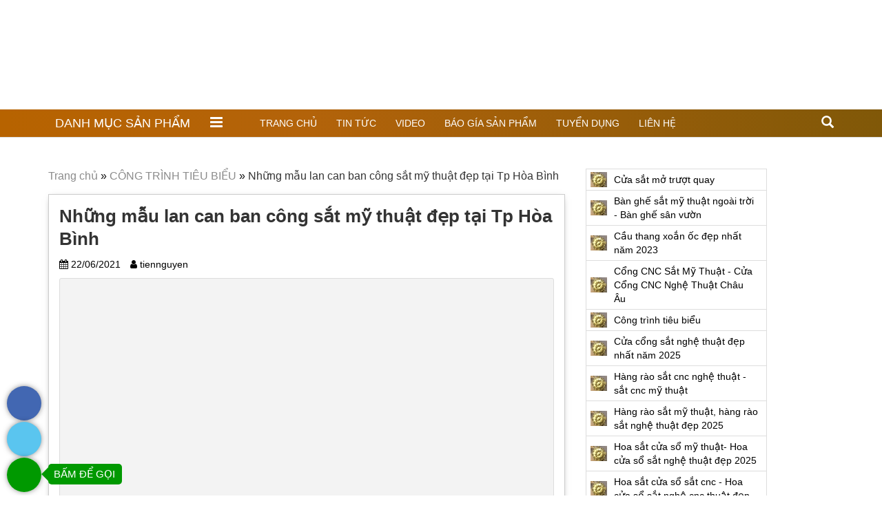

--- FILE ---
content_type: text/html; charset=UTF-8
request_url: https://satmythuattai.com/cong-trinh-tieu-bieu/nhung-mau-lan-can-ban-cong-sat-my-thuat-dep-tai-tp-hoa-binh/
body_size: 30917
content:
<!DOCTYPE html>
<!--[if lt IE 7 ]><html class="ie ie6" lang="vi"> <![endif]-->
<!--[if IE 7 ]><html class="ie ie7" lang="vi"> <![endif]-->
<!--[if IE 8 ]><html class="ie ie8" lang="vi"> <![endif]-->
<!--[if (gte IE 9)|!(IE)]><!-->
<html lang="vi"> <!--<![endif]-->
<head><meta http-equiv="Content-Type" content="text/html; charset=UTF-8" /><script>if(navigator.userAgent.match(/MSIE|Internet Explorer/i)||navigator.userAgent.match(/Trident\/7\..*?rv:11/i)){var href=document.location.href;if(!href.match(/[?&]nowprocket/)){if(href.indexOf("?")==-1){if(href.indexOf("#")==-1){document.location.href=href+"?nowprocket=1"}else{document.location.href=href.replace("#","?nowprocket=1#")}}else{if(href.indexOf("#")==-1){document.location.href=href+"&nowprocket=1"}else{document.location.href=href.replace("#","&nowprocket=1#")}}}}</script><script>class RocketLazyLoadScripts{constructor(){this.triggerEvents=["keydown","mousedown","mousemove","touchmove","touchstart","touchend","wheel"],this.userEventHandler=this._triggerListener.bind(this),this.touchStartHandler=this._onTouchStart.bind(this),this.touchMoveHandler=this._onTouchMove.bind(this),this.touchEndHandler=this._onTouchEnd.bind(this),this.clickHandler=this._onClick.bind(this),this.interceptedClicks=[],window.addEventListener("pageshow",(e=>{this.persisted=e.persisted})),window.addEventListener("DOMContentLoaded",(()=>{this._preconnect3rdParties()})),this.delayedScripts={normal:[],async:[],defer:[]},this.allJQueries=[]}_addUserInteractionListener(e){document.hidden?e._triggerListener():(this.triggerEvents.forEach((t=>window.addEventListener(t,e.userEventHandler,{passive:!0}))),window.addEventListener("touchstart",e.touchStartHandler,{passive:!0}),window.addEventListener("mousedown",e.touchStartHandler),document.addEventListener("visibilitychange",e.userEventHandler))}_removeUserInteractionListener(){this.triggerEvents.forEach((e=>window.removeEventListener(e,this.userEventHandler,{passive:!0}))),document.removeEventListener("visibilitychange",this.userEventHandler)}_onTouchStart(e){"HTML"!==e.target.tagName&&(window.addEventListener("touchend",this.touchEndHandler),window.addEventListener("mouseup",this.touchEndHandler),window.addEventListener("touchmove",this.touchMoveHandler,{passive:!0}),window.addEventListener("mousemove",this.touchMoveHandler),e.target.addEventListener("click",this.clickHandler),this._renameDOMAttribute(e.target,"onclick","rocket-onclick"))}_onTouchMove(e){window.removeEventListener("touchend",this.touchEndHandler),window.removeEventListener("mouseup",this.touchEndHandler),window.removeEventListener("touchmove",this.touchMoveHandler,{passive:!0}),window.removeEventListener("mousemove",this.touchMoveHandler),e.target.removeEventListener("click",this.clickHandler),this._renameDOMAttribute(e.target,"rocket-onclick","onclick")}_onTouchEnd(e){window.removeEventListener("touchend",this.touchEndHandler),window.removeEventListener("mouseup",this.touchEndHandler),window.removeEventListener("touchmove",this.touchMoveHandler,{passive:!0}),window.removeEventListener("mousemove",this.touchMoveHandler)}_onClick(e){e.target.removeEventListener("click",this.clickHandler),this._renameDOMAttribute(e.target,"rocket-onclick","onclick"),this.interceptedClicks.push(e),e.preventDefault(),e.stopPropagation(),e.stopImmediatePropagation()}_replayClicks(){window.removeEventListener("touchstart",this.touchStartHandler,{passive:!0}),window.removeEventListener("mousedown",this.touchStartHandler),this.interceptedClicks.forEach((e=>{e.target.dispatchEvent(new MouseEvent("click",{view:e.view,bubbles:!0,cancelable:!0}))}))}_renameDOMAttribute(e,t,n){e.hasAttribute&&e.hasAttribute(t)&&(event.target.setAttribute(n,event.target.getAttribute(t)),event.target.removeAttribute(t))}_triggerListener(){this._removeUserInteractionListener(this),"loading"===document.readyState?document.addEventListener("DOMContentLoaded",this._loadEverythingNow.bind(this)):this._loadEverythingNow()}_preconnect3rdParties(){let e=[];document.querySelectorAll("script[type=rocketlazyloadscript]").forEach((t=>{if(t.hasAttribute("src")){const n=new URL(t.src).origin;n!==location.origin&&e.push({src:n,crossOrigin:t.crossOrigin||"module"===t.getAttribute("data-rocket-type")})}})),e=[...new Map(e.map((e=>[JSON.stringify(e),e]))).values()],this._batchInjectResourceHints(e,"preconnect")}async _loadEverythingNow(){this.lastBreath=Date.now(),this._delayEventListeners(),this._delayJQueryReady(this),this._handleDocumentWrite(),this._registerAllDelayedScripts(),this._preloadAllScripts(),await this._loadScriptsFromList(this.delayedScripts.normal),await this._loadScriptsFromList(this.delayedScripts.defer),await this._loadScriptsFromList(this.delayedScripts.async);try{await this._triggerDOMContentLoaded(),await this._triggerWindowLoad()}catch(e){}window.dispatchEvent(new Event("rocket-allScriptsLoaded")),this._replayClicks()}_registerAllDelayedScripts(){document.querySelectorAll("script[type=rocketlazyloadscript]").forEach((e=>{e.hasAttribute("src")?e.hasAttribute("async")&&!1!==e.async?this.delayedScripts.async.push(e):e.hasAttribute("defer")&&!1!==e.defer||"module"===e.getAttribute("data-rocket-type")?this.delayedScripts.defer.push(e):this.delayedScripts.normal.push(e):this.delayedScripts.normal.push(e)}))}async _transformScript(e){return await this._littleBreath(),new Promise((t=>{const n=document.createElement("script");[...e.attributes].forEach((e=>{let t=e.nodeName;"type"!==t&&("data-rocket-type"===t&&(t="type"),n.setAttribute(t,e.nodeValue))})),e.hasAttribute("src")?(n.addEventListener("load",t),n.addEventListener("error",t)):(n.text=e.text,t());try{e.parentNode.replaceChild(n,e)}catch(e){t()}}))}async _loadScriptsFromList(e){const t=e.shift();return t?(await this._transformScript(t),this._loadScriptsFromList(e)):Promise.resolve()}_preloadAllScripts(){this._batchInjectResourceHints([...this.delayedScripts.normal,...this.delayedScripts.defer,...this.delayedScripts.async],"preload")}_batchInjectResourceHints(e,t){var n=document.createDocumentFragment();e.forEach((e=>{if(e.src){const i=document.createElement("link");i.href=e.src,i.rel=t,"preconnect"!==t&&(i.as="script"),e.getAttribute&&"module"===e.getAttribute("data-rocket-type")&&(i.crossOrigin=!0),e.crossOrigin&&(i.crossOrigin=e.crossOrigin),n.appendChild(i)}})),document.head.appendChild(n)}_delayEventListeners(){let e={};function t(t,n){!function(t){function n(n){return e[t].eventsToRewrite.indexOf(n)>=0?"rocket-"+n:n}e[t]||(e[t]={originalFunctions:{add:t.addEventListener,remove:t.removeEventListener},eventsToRewrite:[]},t.addEventListener=function(){arguments[0]=n(arguments[0]),e[t].originalFunctions.add.apply(t,arguments)},t.removeEventListener=function(){arguments[0]=n(arguments[0]),e[t].originalFunctions.remove.apply(t,arguments)})}(t),e[t].eventsToRewrite.push(n)}function n(e,t){let n=e[t];Object.defineProperty(e,t,{get:()=>n||function(){},set(i){e["rocket"+t]=n=i}})}t(document,"DOMContentLoaded"),t(window,"DOMContentLoaded"),t(window,"load"),t(window,"pageshow"),t(document,"readystatechange"),n(document,"onreadystatechange"),n(window,"onload"),n(window,"onpageshow")}_delayJQueryReady(e){let t=window.jQuery;Object.defineProperty(window,"jQuery",{get:()=>t,set(n){if(n&&n.fn&&!e.allJQueries.includes(n)){n.fn.ready=n.fn.init.prototype.ready=function(t){e.domReadyFired?t.bind(document)(n):document.addEventListener("rocket-DOMContentLoaded",(()=>t.bind(document)(n)))};const t=n.fn.on;n.fn.on=n.fn.init.prototype.on=function(){if(this[0]===window){function e(e){return e.split(" ").map((e=>"load"===e||0===e.indexOf("load.")?"rocket-jquery-load":e)).join(" ")}"string"==typeof arguments[0]||arguments[0]instanceof String?arguments[0]=e(arguments[0]):"object"==typeof arguments[0]&&Object.keys(arguments[0]).forEach((t=>{delete Object.assign(arguments[0],{[e(t)]:arguments[0][t]})[t]}))}return t.apply(this,arguments),this},e.allJQueries.push(n)}t=n}})}async _triggerDOMContentLoaded(){this.domReadyFired=!0,await this._littleBreath(),document.dispatchEvent(new Event("rocket-DOMContentLoaded")),await this._littleBreath(),window.dispatchEvent(new Event("rocket-DOMContentLoaded")),await this._littleBreath(),document.dispatchEvent(new Event("rocket-readystatechange")),await this._littleBreath(),document.rocketonreadystatechange&&document.rocketonreadystatechange()}async _triggerWindowLoad(){await this._littleBreath(),window.dispatchEvent(new Event("rocket-load")),await this._littleBreath(),window.rocketonload&&window.rocketonload(),await this._littleBreath(),this.allJQueries.forEach((e=>e(window).trigger("rocket-jquery-load"))),await this._littleBreath();const e=new Event("rocket-pageshow");e.persisted=this.persisted,window.dispatchEvent(e),await this._littleBreath(),window.rocketonpageshow&&window.rocketonpageshow({persisted:this.persisted})}_handleDocumentWrite(){const e=new Map;document.write=document.writeln=function(t){const n=document.currentScript,i=document.createRange(),r=n.parentElement;let o=e.get(n);void 0===o&&(o=n.nextSibling,e.set(n,o));const s=document.createDocumentFragment();i.setStart(s,0),s.appendChild(i.createContextualFragment(t)),r.insertBefore(s,o)}}async _littleBreath(){Date.now()-this.lastBreath>45&&(await this._requestAnimFrame(),this.lastBreath=Date.now())}async _requestAnimFrame(){return document.hidden?new Promise((e=>setTimeout(e))):new Promise((e=>requestAnimationFrame(e)))}static run(){const e=new RocketLazyLoadScripts;e._addUserInteractionListener(e)}}RocketLazyLoadScripts.run();</script>
    <meta http-equiv="Cache-control" content="no-store; no-cache"/>
    <meta http-equiv="Pragma" content="no-cache"/>
    <meta http-equiv="Expires" content="0"/>
    <meta name="author" content="DungVu" />
    <meta http-equiv="X-UA-Compatible" content="IE=edge" />
    
    <title>Những mẫu lan can ban công sắt mỹ thuật đẹp tại Tp Hòa Bình</title>
    <meta name="author" content="PPO.VN" />
    
    <meta name="viewport" content="width=device-width, initial-scale=1" />
    
            <meta property="fb:app_id" content="https://www.facebook.com/profile.php?id=100071546284726"/>
        <link rel="publisher" href="https://plus.google.com/+PpoVnWebSoftAppsDesign"/>
    <link rel="schema.DC" href="https://purl.org/dc/elements/1.1/" />
    <link rel="profile" href="https://gmpg.org/xfn/11" />
    	<!-- Global site tag (gtag.js) - Google Analytics -->
	<script type="rocketlazyloadscript" async src="https://www.googletagmanager.com/gtag/js?id=G-SD84B9H55V"></script>
	<script type="rocketlazyloadscript">
	  window.dataLayer = window.dataLayer || [];
	  function gtag(){dataLayer.push(arguments);}
	  gtag('js', new Date());

	  gtag('config', 'G-SD84B9H55V');
	</script>
    <script type="rocketlazyloadscript">
        var is_home = false;
        var is_mobile = false;
        var is_user_logged_in = false;
        var is_fixed_menu = true;
        var is_scrollToTop = true;
        var yith_woo_zoom = false; // Woocommerce v2.6
        var mob_reg_url = '';
    </script>
    
	<!-- This site is optimized with the Yoast SEO plugin v15.9.1 - https://yoast.com/wordpress/plugins/seo/ -->
	<meta name="description" content="Những mẫu lan can sắt mỹ thuật đẹp-Báo giá lan can ban công sắt nghệ thuật- Lan can sắt mặt tiền đẹp-Mẫu lan can sắt mỹ thuật đẹp-Mẫu lan can sắt tân cổ điển- Lan can sắt mỹ thuật tại Hà Nội, lan can ban công sắt mỹ thuật đẹp tại Tp Hòa Bình" />
	<meta name="robots" content="index, follow, max-snippet:-1, max-image-preview:large, max-video-preview:-1" />
	<link rel="canonical" href="https://satmythuattai.com/danh-muc-san-pham/ban-cong-sat-my-thuat/" />
	<meta property="og:locale" content="vi_VN" />
	<meta property="og:type" content="article" />
	<meta property="og:title" content="Những mẫu lan can ban công sắt mỹ thuật đẹp tại Tp Hòa Bình" />
	<meta property="og:description" content="Những mẫu lan can sắt mỹ thuật đẹp-Báo giá lan can ban công sắt nghệ thuật- Lan can sắt mặt tiền đẹp-Mẫu lan can sắt mỹ thuật đẹp-Mẫu lan can sắt tân cổ điển- Lan can sắt mỹ thuật tại Hà Nội, lan can ban công sắt mỹ thuật đẹp tại Tp Hòa Bình" />
	<meta property="og:url" content="https://satmythuattai.com/danh-muc-san-pham/ban-cong-sat-my-thuat/" />
	<meta property="og:site_name" content="Sắt Mỹ Thuật - Sắt Nghệ Thuật Đẹp 2024" />
	<meta property="article:published_time" content="2021-06-22T15:07:09+00:00" />
	<meta property="article:modified_time" content="2022-07-23T08:40:38+00:00" />
	<meta property="og:image" content="https://satmythuattai.com/wp-content/uploads/2021/07/lan-can-ban-cong-sat-my-thuat-60-scaled.jpg" />
	<meta property="og:image:width" content="2560" />
	<meta property="og:image:height" content="1505" />
	<meta name="twitter:card" content="summary_large_image" />
	<meta name="twitter:title" content="Những mẫu lan can ban công sắt mỹ thuật đẹp tại Tp Hòa Bình" />
	<meta name="twitter:description" content="Những mẫu lan can sắt mỹ thuật đẹp-Báo giá lan can ban công sắt nghệ thuật- Lan can sắt mặt tiền đẹp-Mẫu lan can sắt mỹ thuật đẹp-Mẫu lan can sắt tân cổ điển- Lan can sắt mỹ thuật tại Hà Nội, lan can ban công sắt mỹ thuật đẹp tại Tp Hòa Bình" />
	<meta name="twitter:image" content="https://satmythuattai.com/wp-content/uploads/2021/07/lan-can-ban-cong-sat-my-thuat-67-scaled.jpg" />
	<meta name="twitter:label1" content="Written by">
	<meta name="twitter:data1" content="tiennguyen">
	<meta name="twitter:label2" content="Est. reading time">
	<meta name="twitter:data2" content="10 phút">
	<script type="application/ld+json" class="yoast-schema-graph">{"@context":"https://schema.org","@graph":[{"@type":"WebSite","@id":"https://satmythuattai.com/#website","url":"https://satmythuattai.com/","name":"S\u1eaft M\u1ef9 Thu\u1eadt - S\u1eaft Ngh\u1ec7 Thu\u1eadt \u0110\u1eb9p 2024","description":"s\u1eaft m\u1ef9 thu\u1eadt \u0111\u1eb9p, s\u1eaft m\u1ef9 ngh\u1ec7","potentialAction":[{"@type":"SearchAction","target":"https://satmythuattai.com/?s={search_term_string}","query-input":"required name=search_term_string"}],"inLanguage":"vi"},{"@type":"ImageObject","@id":"https://satmythuattai.com/danh-muc-san-pham/ban-cong-sat-my-thuat/#primaryimage","inLanguage":"vi","url":"https://satmythuattai.com/wp-content/uploads/2021/06/ban-cong-sat-my-thuat-06.jpg","width":960,"height":674,"caption":"lan can ban c\u00f4ng s\u1eaft m\u1ef9 thu\u1eadt t\u1ea1i tp h\u00e0 n\u1ed9i"},{"@type":"WebPage","@id":"https://satmythuattai.com/danh-muc-san-pham/ban-cong-sat-my-thuat/#webpage","url":"https://satmythuattai.com/danh-muc-san-pham/ban-cong-sat-my-thuat/","name":"Nh\u1eefng m\u1eabu lan can ban c\u00f4ng s\u1eaft m\u1ef9 thu\u1eadt \u0111\u1eb9p t\u1ea1i Tp H\u00f2a B\u00ecnh","isPartOf":{"@id":"https://satmythuattai.com/#website"},"primaryImageOfPage":{"@id":"https://satmythuattai.com/danh-muc-san-pham/ban-cong-sat-my-thuat/#primaryimage"},"datePublished":"2021-06-22T15:07:09+00:00","dateModified":"2022-07-23T08:40:38+00:00","author":{"@id":"https://satmythuattai.com/#/schema/person/0bb0af8d8137f6438e260649fbfa99ec"},"description":"Nh\u1eefng m\u1eabu lan can s\u1eaft m\u1ef9 thu\u1eadt \u0111\u1eb9p-B\u00e1o gi\u00e1 lan can ban c\u00f4ng s\u1eaft ngh\u1ec7 thu\u1eadt- Lan can s\u1eaft m\u1eb7t ti\u1ec1n \u0111\u1eb9p-M\u1eabu lan can s\u1eaft m\u1ef9 thu\u1eadt \u0111\u1eb9p-M\u1eabu lan can s\u1eaft t\u00e2n c\u1ed5 \u0111i\u1ec3n- Lan can s\u1eaft m\u1ef9 thu\u1eadt t\u1ea1i H\u00e0 N\u1ed9i, lan can ban c\u00f4ng s\u1eaft m\u1ef9 thu\u1eadt \u0111\u1eb9p t\u1ea1i Tp H\u00f2a B\u00ecnh","breadcrumb":{"@id":"https://satmythuattai.com/danh-muc-san-pham/ban-cong-sat-my-thuat/#breadcrumb"},"inLanguage":"vi","potentialAction":[{"@type":"ReadAction","target":["https://satmythuattai.com/danh-muc-san-pham/ban-cong-sat-my-thuat/"]}]},{"@type":"BreadcrumbList","@id":"https://satmythuattai.com/danh-muc-san-pham/ban-cong-sat-my-thuat/#breadcrumb","itemListElement":[{"@type":"ListItem","position":1,"item":{"@type":"WebPage","@id":"https://satmythuattai.com/","url":"https://satmythuattai.com/","name":"Trang ch\u1ee7"}},{"@type":"ListItem","position":2,"item":{"@type":"WebPage","@id":"https://satmythuattai.com/category/cong-trinh-tieu-bieu/","url":"https://satmythuattai.com/category/cong-trinh-tieu-bieu/","name":"C\u00d4NG TR\u00ccNH TI\u00caU BI\u1ec2U"}},{"@type":"ListItem","position":3,"item":{"@type":"WebPage","@id":"https://satmythuattai.com/cong-trinh-tieu-bieu/nhung-mau-lan-can-ban-cong-sat-my-thuat-dep-tai-tp-hoa-binh/","url":"https://satmythuattai.com/cong-trinh-tieu-bieu/nhung-mau-lan-can-ban-cong-sat-my-thuat-dep-tai-tp-hoa-binh/","name":"Nh\u1eefng m\u1eabu lan can ban c\u00f4ng s\u1eaft m\u1ef9 thu\u1eadt \u0111\u1eb9p t\u1ea1i Tp H\u00f2a B\u00ecnh"}}]},{"@type":"Person","@id":"https://satmythuattai.com/#/schema/person/0bb0af8d8137f6438e260649fbfa99ec","name":"tiennguyen","image":{"@type":"ImageObject","@id":"https://satmythuattai.com/#personlogo","inLanguage":"vi","url":"https://secure.gravatar.com/avatar/fb77a74f245918df7f23bc7c6367f011?s=96&d=mm&r=g","caption":"tiennguyen"}}]}</script>
	<!-- / Yoast SEO plugin. -->


<link rel='dns-prefetch' href='//s.w.org' />
<link rel="alternate" type="application/rss+xml" title="Dòng thông tin Sắt Mỹ Thuật - Sắt Nghệ Thuật Đẹp 2024 &raquo;" href="https://satmythuattai.com/feed/" />
<link rel="alternate" type="application/rss+xml" title="Dòng phản hồi Sắt Mỹ Thuật - Sắt Nghệ Thuật Đẹp 2024 &raquo;" href="https://satmythuattai.com/comments/feed/" />
		<script type="rocketlazyloadscript" data-rocket-type="text/javascript">
			window._wpemojiSettings = {"baseUrl":"https:\/\/s.w.org\/images\/core\/emoji\/13.0.1\/72x72\/","ext":".png","svgUrl":"https:\/\/s.w.org\/images\/core\/emoji\/13.0.1\/svg\/","svgExt":".svg","source":{"concatemoji":"https:\/\/satmythuattai.com\/wp-includes\/js\/wp-emoji-release.min.js?ver=5.6.16"}};
			!function(e,a,t){var n,r,o,i=a.createElement("canvas"),p=i.getContext&&i.getContext("2d");function s(e,t){var a=String.fromCharCode;p.clearRect(0,0,i.width,i.height),p.fillText(a.apply(this,e),0,0);e=i.toDataURL();return p.clearRect(0,0,i.width,i.height),p.fillText(a.apply(this,t),0,0),e===i.toDataURL()}function c(e){var t=a.createElement("script");t.src=e,t.defer=t.type="text/javascript",a.getElementsByTagName("head")[0].appendChild(t)}for(o=Array("flag","emoji"),t.supports={everything:!0,everythingExceptFlag:!0},r=0;r<o.length;r++)t.supports[o[r]]=function(e){if(!p||!p.fillText)return!1;switch(p.textBaseline="top",p.font="600 32px Arial",e){case"flag":return s([127987,65039,8205,9895,65039],[127987,65039,8203,9895,65039])?!1:!s([55356,56826,55356,56819],[55356,56826,8203,55356,56819])&&!s([55356,57332,56128,56423,56128,56418,56128,56421,56128,56430,56128,56423,56128,56447],[55356,57332,8203,56128,56423,8203,56128,56418,8203,56128,56421,8203,56128,56430,8203,56128,56423,8203,56128,56447]);case"emoji":return!s([55357,56424,8205,55356,57212],[55357,56424,8203,55356,57212])}return!1}(o[r]),t.supports.everything=t.supports.everything&&t.supports[o[r]],"flag"!==o[r]&&(t.supports.everythingExceptFlag=t.supports.everythingExceptFlag&&t.supports[o[r]]);t.supports.everythingExceptFlag=t.supports.everythingExceptFlag&&!t.supports.flag,t.DOMReady=!1,t.readyCallback=function(){t.DOMReady=!0},t.supports.everything||(n=function(){t.readyCallback()},a.addEventListener?(a.addEventListener("DOMContentLoaded",n,!1),e.addEventListener("load",n,!1)):(e.attachEvent("onload",n),a.attachEvent("onreadystatechange",function(){"complete"===a.readyState&&t.readyCallback()})),(n=t.source||{}).concatemoji?c(n.concatemoji):n.wpemoji&&n.twemoji&&(c(n.twemoji),c(n.wpemoji)))}(window,document,window._wpemojiSettings);
		</script>
		<style type="text/css">
img.wp-smiley,
img.emoji {
	display: inline !important;
	border: none !important;
	box-shadow: none !important;
	height: 1em !important;
	width: 1em !important;
	margin: 0 .07em !important;
	vertical-align: -0.1em !important;
	background: none !important;
	padding: 0 !important;
}
</style>
	<link data-minify="1" rel='stylesheet' id='layerslider-css'  href='https://satmythuattai.com/wp-content/cache/min/1/wp-content/plugins/LayerSlider/static/layerslider/css/layerslider.css?ver=1743005060' type='text/css' media='all' />
<link rel='stylesheet' id='wp-block-library-css'  href='https://satmythuattai.com/wp-includes/css/dist/block-library/style.min.css?ver=5.6.16' type='text/css' media='all' />
<link data-minify="1" rel='stylesheet' id='wc-block-vendors-style-css'  href='https://satmythuattai.com/wp-content/cache/min/1/wp-content/plugins/woocommerce/packages/woocommerce-blocks/build/vendors-style.css?ver=1743005060' type='text/css' media='all' />
<link data-minify="1" rel='stylesheet' id='wc-block-style-css'  href='https://satmythuattai.com/wp-content/cache/min/1/wp-content/plugins/woocommerce/packages/woocommerce-blocks/build/style.css?ver=1743005060' type='text/css' media='all' />
<link data-minify="1" rel='stylesheet' id='contact-form-7-css'  href='https://satmythuattai.com/wp-content/cache/min/1/wp-content/plugins/contact-form-7/includes/css/styles.css?ver=1743005060' type='text/css' media='all' />
<link data-minify="1" rel='stylesheet' id='wcpbc_widget_css-css'  href='https://satmythuattai.com/wp-content/cache/min/1/wp-content/plugins/woo-products-by-category/public/wcpbc-styles.css?ver=1743005060' type='text/css' media='all' />
<link data-minify="1" rel='stylesheet' id='woocommerce-layout-css'  href='https://satmythuattai.com/wp-content/cache/min/1/wp-content/plugins/woocommerce/assets/css/woocommerce-layout.css?ver=1743005060' type='text/css' media='all' />
<link data-minify="1" rel='stylesheet' id='woocommerce-smallscreen-css'  href='https://satmythuattai.com/wp-content/cache/min/1/wp-content/plugins/woocommerce/assets/css/woocommerce-smallscreen.css?ver=1743005060' type='text/css' media='only screen and (max-width: 768px)' />
<link data-minify="1" rel='stylesheet' id='woocommerce-general-css'  href='https://satmythuattai.com/wp-content/cache/min/1/wp-content/plugins/woocommerce/assets/css/woocommerce.css?ver=1743005060' type='text/css' media='all' />
<style id='woocommerce-inline-inline-css' type='text/css'>
.woocommerce form .form-row .required { visibility: visible; }
</style>
<link data-minify="1" rel='stylesheet' id='wp-pagenavi-css'  href='https://satmythuattai.com/wp-content/cache/min/1/wp-content/plugins/wp-pagenavi/pagenavi-css.css?ver=1743005060' type='text/css' media='all' />
<link data-minify="1" rel='stylesheet' id='ppo-bootstrap-css'  href='https://satmythuattai.com/wp-content/cache/min/1/wp-content/themes/ppo-ultimate/assets/css/bootstrap.min.css?ver=1743005060' type='text/css' media='all' />
<link data-minify="1" rel='stylesheet' id='ppo-font-awesome-css'  href='https://satmythuattai.com/wp-content/cache/min/1/wp-content/themes/ppo-ultimate/assets/css/font-awesome.min.css?ver=1743005060' type='text/css' media='all' />
<link rel='stylesheet' id='ppo-animate-css'  href='https://satmythuattai.com/wp-content/themes/ppo-ultimate/assets/css/animate.min.css?ver=1.9.9' type='text/css' media='all' />
<link rel='stylesheet' id='ppo-addquicktag-css'  href='https://satmythuattai.com/wp-content/themes/ppo-ultimate/assets/css/addquicktag.min.css?ver=1.9.9' type='text/css' media='all' />
<link rel='stylesheet' id='ppo-owl-carousel-css'  href='https://satmythuattai.com/wp-content/themes/ppo-ultimate/assets/css/owl.carousel.min.css?ver=1.9.9' type='text/css' media='all' />
<link rel='stylesheet' id='ppo-fancybox-css'  href='https://satmythuattai.com/wp-content/themes/ppo-ultimate/assets/fancybox/jquery.fancybox.min.css?ver=3.2.10' type='text/css' media='all' />
<link rel='stylesheet' id='ppo-woocommerce-css'  href='https://satmythuattai.com/wp-content/themes/ppo-ultimate/assets/css/woocommerce.min.css?ver=1.9.9' type='text/css' media='all' />
<link rel='stylesheet' id='ppo-wp-default-css'  href='https://satmythuattai.com/wp-content/themes/ppo-ultimate/assets/css/wp-default.min.css?ver=1.9.9' type='text/css' media='all' />
<link rel='stylesheet' id='ppo-common-css'  href='https://satmythuattai.com/wp-content/themes/ppo-ultimate/assets/css/common.min.css?ver=1.9.9' type='text/css' media='all' />
<link data-minify="1" rel='stylesheet' id='ppo-call-css'  href='https://satmythuattai.com/wp-content/cache/min/1/wp-content/themes/ppo-ultimate/assets/css/call.css?ver=1743005061' type='text/css' media='all' />
<link rel='stylesheet' id='ppo-vc-carousel-posts-css'  href='https://satmythuattai.com/wp-content/themes/ppo-ultimate/vc-shortcodes/css/carousel-posts.min.css?ver=1.9.9' type='text/css' media='all' />
<link rel='stylesheet' id='ppo-vc-featured-posts-css'  href='https://satmythuattai.com/wp-content/themes/ppo-ultimate/vc-shortcodes/css/featured-posts.min.css?ver=1.9.9' type='text/css' media='all' />
<link rel='stylesheet' id='ppo-vc-list-posts-css'  href='https://satmythuattai.com/wp-content/themes/ppo-ultimate/vc-shortcodes/css/list-posts.min.css?ver=1.9.9' type='text/css' media='all' />
<link rel='stylesheet' id='ppo-vc-video-css'  href='https://satmythuattai.com/wp-content/themes/ppo-ultimate/vc-shortcodes/css/video.min.css?ver=1.9.9' type='text/css' media='all' />
<link data-minify="1" rel='stylesheet' id='ppo-style-css'  href='https://satmythuattai.com/wp-content/cache/min/1/wp-content/themes/ppo-ultimate/style.css?ver=1743005061' type='text/css' media='all' />
<!--[if lt IE 9]>
<link rel='stylesheet' id='ppo-ie-css'  href='https://satmythuattai.com/wp-content/themes/ppo-ultimate/assets/css/ie.css?ver=1.9.9' type='text/css' media='all' />
<![endif]-->
<style id='rocket-lazyload-inline-css' type='text/css'>
.rll-youtube-player{position:relative;padding-bottom:56.23%;height:0;overflow:hidden;max-width:100%;}.rll-youtube-player:focus-within{outline: 2px solid currentColor;outline-offset: 5px;}.rll-youtube-player iframe{position:absolute;top:0;left:0;width:100%;height:100%;z-index:100;background:0 0}.rll-youtube-player img{bottom:0;display:block;left:0;margin:auto;max-width:100%;width:100%;position:absolute;right:0;top:0;border:none;height:auto;-webkit-transition:.4s all;-moz-transition:.4s all;transition:.4s all}.rll-youtube-player img:hover{-webkit-filter:brightness(75%)}.rll-youtube-player .play{height:100%;width:100%;left:0;top:0;position:absolute;background:url(https://satmythuattai.com/wp-content/plugins/wp-rocket/assets/img/youtube.png) no-repeat center;background-color: transparent !important;cursor:pointer;border:none;}
</style>
<script type='text/javascript' id='layerslider-greensock-js-extra'>
/* <![CDATA[ */
var LS_Meta = {"v":"6.7.6"};
/* ]]> */
</script>
<script type="rocketlazyloadscript" data-minify="1" data-rocket-type='text/javascript' src='https://satmythuattai.com/wp-content/cache/min/1/wp-content/plugins/LayerSlider/static/layerslider/js/greensock.js?ver=1743005061' id='layerslider-greensock-js' defer></script>
<script type="rocketlazyloadscript" data-rocket-type='text/javascript' src='https://satmythuattai.com/wp-includes/js/jquery/jquery.min.js?ver=3.5.1' id='jquery-core-js' defer></script>
<script type="rocketlazyloadscript" data-rocket-type='text/javascript' src='https://satmythuattai.com/wp-includes/js/jquery/jquery-migrate.min.js?ver=3.3.2' id='jquery-migrate-js' defer></script>
<script type="rocketlazyloadscript" data-minify="1" data-rocket-type='text/javascript' src='https://satmythuattai.com/wp-content/cache/min/1/wp-content/plugins/LayerSlider/static/layerslider/js/layerslider.kreaturamedia.jquery.js?ver=1743005061' id='layerslider-js' defer></script>
<script type="rocketlazyloadscript" data-minify="1" data-rocket-type='text/javascript' src='https://satmythuattai.com/wp-content/cache/min/1/wp-content/plugins/LayerSlider/static/layerslider/js/layerslider.transitions.js?ver=1743005061' id='layerslider-transitions-js' defer></script>
<meta name="generator" content="Powered by LayerSlider 6.7.6 - Multi-Purpose, Responsive, Parallax, Mobile-Friendly Slider Plugin for WordPress." />
<!-- LayerSlider updates and docs at: https://layerslider.kreaturamedia.com -->
<link rel="https://api.w.org/" href="https://satmythuattai.com/wp-json/" /><link rel="alternate" type="application/json" href="https://satmythuattai.com/wp-json/wp/v2/posts/2310" /><link rel="EditURI" type="application/rsd+xml" title="RSD" href="https://satmythuattai.com/xmlrpc.php?rsd" />
<link rel="wlwmanifest" type="application/wlwmanifest+xml" href="https://satmythuattai.com/wp-includes/wlwmanifest.xml" /> 
<link rel='shortlink' href='https://satmythuattai.com/?p=2310' />
<link rel="alternate" type="application/json+oembed" href="https://satmythuattai.com/wp-json/oembed/1.0/embed?url=https%3A%2F%2Fsatmythuattai.com%2Fcong-trinh-tieu-bieu%2Fnhung-mau-lan-can-ban-cong-sat-my-thuat-dep-tai-tp-hoa-binh%2F" />
<link rel="alternate" type="text/xml+oembed" href="https://satmythuattai.com/wp-json/oembed/1.0/embed?url=https%3A%2F%2Fsatmythuattai.com%2Fcong-trinh-tieu-bieu%2Fnhung-mau-lan-can-ban-cong-sat-my-thuat-dep-tai-tp-hoa-binh%2F&#038;format=xml" />
<link rel="icon" href="https://satmythuattai.com/wp-content/uploads/2024/04/logod.png" type="image/x-icon" />
<meta name="google-analytics" content="UA-158746023-1" />
<!-- Global site tag (gtag.js) - Google Analytics -->
<script type="rocketlazyloadscript" async src="https://www.googletagmanager.com/gtag/js?id=UA-158746023-1"></script>
<script type="rocketlazyloadscript">
  window.dataLayer = window.dataLayer || [];
  function gtag(){dataLayer.push(arguments);}
  gtag('js', new Date());

  gtag('config', 'UA-158746023-1');
</script><!-- Google Tag Manager -->

<script type="rocketlazyloadscript">(function(w,d,s,l,i){w[l]=w[l]||[];w[l].push({'gtm.start':

new Date().getTime(),event:'gtm.js'});var f=d.getElementsByTagName(s)[0],

j=d.createElement(s),dl=l!='dataLayer'?'&l='+l:'';j.async=true;j.src=

'https://www.googletagmanager.com/gtm.js?id='+i+dl;f.parentNode.insertBefore(j,f);

})(window,document,'script','dataLayer','GTM-WHLSZR8');</script>

<!-- End Google Tag Manager -->

<!--BEGIN: CUSTOM STYLE--><style type="text/css">.desktop-header .header-socket {background: #6d6d6d;color: #ffffff;}.desktop-header .header-socket a{color: #000000;}.desktop-header .header-socket a:active, .desktop-header .header-socket a:hover, .desktop-header .header-socket a:focus{color: #a86009;}.header-buttons .button-widget .style1{background: #ffffff;color: #333333;border-color: #a86009;}.header-buttons .button-widget .style1:hover{background: #a86009;}.header-buttons .button-widget .style2{background: #a86009;color: #333333;border-color: #a86009;}.header-buttons .button-widget .style2:hover{background: #333333;color: #ffffff;border-color: #333333;}.desktop-header{background-color:#ffffff;color:#000000;}.top-nav{background-color:#a86009;color:#FFFFFF;}.main-menu .nav > li > a{color:#FFFFFF;}.main-menu .nav > li.current-menu-item > a, .main-menu .nav > li.active > a, .main-menu .nav > li > a:hover{color:#333333;}.desktop-header.header2 .main-menu .nav > li.current-menu-item > a,
                .desktop-header.header2 .main-menu .nav > li.active > a,
                .desktop-header.header2 .main-menu .nav > li > a:hover{color:#333333;}.desktop-header.header2 .main-menu .nav > li.current-menu-item > a:after,
                .desktop-header.header2 .main-menu .nav > li.active > a:after,
                .desktop-header.header2 .main-menu .nav > li > a:hover:after{background: #333333;}body{background-color:#ffffff;color:#333333;}a, a:link, a:active{color:#000000}a:hover{color:#a86009}#footer{background-color:#2D2D2D;color:#acacac;}#footer a{color:#acacac}#footer a:hover{color:#acacac}#footer .footer-widgets .widget .widget-title{color:#ffffff}#footer .copyright{color:#acacac;border-top:1px solid #000000;}.mobile-header {border-bottom: 1px solid #a86009;}.mobile-header .left-menu, .mobile-header .right-menu {background: #a86009;}.mobile-header .title p a, .st-menu .searchcontainer span{color: #a86009;}.st-menu {background: #a86009;}.mobile-header .left-menu, .mobile-header .right-menu {color: #ffffff;}.st-menu {color: #ffffff;}.st-menu ul li a, .st-menu ul li a:hover, .st-menu ul li a:focus {color: #ffffff;}</style><!--END: CUSTOM STYLE--><!--[if lt IE 9]>
    <script src="https://oss.maxcdn.com/libs/html5shiv/3.7.0/html5shiv.js"></script>
    <script src="https://oss.maxcdn.com/libs/respond.js/1.4.2/respond.min.js"></script>
<![endif]-->	<noscript><style>.woocommerce-product-gallery{ opacity: 1 !important; }</style></noscript>
	<style type="text/css">
    .ppocta-ft-fix{
        display:none;
        position: fixed;
        bottom: 5px;
        left: 10px;
        min-width: 120px;
        text-align: center;
        z-index: 9999
    }
    #callNowButton{
        display: inline-block;
        position: relative;
        border-radius: 50%;
        color: #fff;
        width: 50px;
        height: 50px;
        line-height: 50px;
        box-shadow: 0px 0px 10px -2px rgba(0,0,0,0.7);
        margin-right: 10px;
    }
    #callNowButton i{
        border-radius: 50%;
        display:inline-block;
        width: 50px;
        height: 50px;
        background: url("https://satmythuattai.com/wp-content/plugins/ppo-call-to-actions-pro/images/callbutton.png") center center no-repeat #009900
    }
    #callNowButton a{
        display: block;
        text-decoration: none;
        outline: none;
        color: #fff;
        text-align: center
    }
    #callNowButton a.txt{
        position: absolute;
        top: -40px;
        left: calc(50% - 60px);
        background: #009900;
        width: 120px;
        max-width: 120px;
        line-height: 2;
        text-transform: uppercase;
        border-radius: 5px;
        font-size: 15px
    }
    #callNowButton a.txt:after{
        position: absolute;
        bottom: -8px;
        left: 50px;
        content: "";
        width: 0;
        height: 0;
        border-top: 8px solid #009900;
        border-left: 10px solid transparent;
        border-right: 10px solid transparent
    }
    #zaloButton{
        display: inline-block;
        margin-right: 10px;
        width: 50px;
        height: 50px;
        background: #5AC5EF;
        border-radius: 50%;
        box-shadow: 0px 0px 10px -2px rgba(0,0,0,0.7)
    }
    #zaloButton>a>i{
        background: url("https://satmythuattai.com/wp-content/plugins/ppo-call-to-actions-pro/images/zalo.png") center center no-repeat;
        background-size: 57%;
        width: 50px;
        height: 50px;
        display: inline-block
    }
    #messengerButton{
        display: inline-block;
        margin-right: 10px;
        width: 50px;
        height: 50px;
        background: #4267B2;
        border-radius: 50%;
        box-shadow: 0px 0px 10px -2px rgba(0,0,0,0.7)
    }
    #messengerButton>a>i{
        background: url("https://satmythuattai.com/wp-content/plugins/ppo-call-to-actions-pro/images/messenger.png") center center no-repeat;
        background-size: 57%;
        width: 50px;
        height: 50px;
        display: inline-block
    }
    #registerNowButton{
        display: inline-block;
        color: #fff;
        height: 50px;
        width: 50px;
        border-radius: 50%;
        margin-right: 10px;
        /*background: url("https://satmythuattai.com/wp-content/plugins/ppo-call-to-actions-pro/images/regbutton.png") center center no-repeat #ff0000;*/
        background: #ff0000;
        font-size: 30px;
        line-height: 50px;
        overflow: hidden;
        box-shadow: 0px 0px 10px -2px rgba(0,0,0,0.7);
        text-decoration: none
    }
    #registerNowButton i {
	    float: left;
	    margin-left: 16px;
	    margin-top: 9px;
	}    .ppocta-ft-fix.vertical{min-width:inherit}
    .ppocta-ft-fix.vertical #messengerButton, .ppocta-ft-fix.vertical #zaloButton,
    .ppocta-ft-fix.vertical #registerNowButton, .ppocta-ft-fix.vertical #callNowButton{
        display:block;
        margin-right:0;
        margin-top:2px
    }
    .ppocta-ft-fix.vertical #callNowButton a.txt{
        top: 9px;
        left: 60px;
        width: auto;
        white-space: nowrap;
        padding-left: 8px;
        padding-right: 10px;
    }
    .ppocta-ft-fix.vertical #callNowButton a.txt:after {
        bottom: 5px;
        left: -10px;
        border-top: 10px solid transparent;
        border-bottom: 10px solid transparent;
        border-left: none;
        border-right: 10px solid #090;
    }.ppocta-ft-fix{display: block}</style><noscript><style id="rocket-lazyload-nojs-css">.rll-youtube-player, [data-lazy-src]{display:none !important;}</style></noscript>    <style type="text/css">
        #wpadminbar{z-index:10000000!important}
        @media (max-width: 991px){html {margin-top:0!important}}
    </style>
</head>
<body data-rsssl=1 class="post-template-default single single-post postid-2310 single-format-standard theme-ppo-ultimate woocommerce-no-js">
    <div id="ajax_loading" style="display: none;z-index: 9999999" class="ajax-loading-block-window">
        <div class="loading-image"></div>
    </div>
    <!--Alert Message-->
    <div id="nNote" class="nNote" style="display: none;"></div>
    <!--END: Alert Message-->
    
    <div id="ppo-overlay" style="display: none"></div>
    
    <!--[if lt IE 9]>
    <div id="ie8_warning" class="feature-box">
        <span class="fr"><a href="javascript://" title="Đóng" onclick="document.getElementById('ie8_warning').style.display='none';">Đóng</a></span>
        <h4>Bạn đang sử dụng trình duyệt quá cũ!</h4>
        <p style="margin: 10px 0">Để trải nghiệm tốt hơn, vui lòng nâng cấp trình duyệt của bạn lên phiên bản mới nhất hoặc chuyển qua sử dụng các trình duyệt phổ thông khác như Cốc Cốc, Google Chrome, Firefox, Safari, Opera...</p>
        <p>
            <a href="https://support.microsoft.com/en-us/products/internet-explorer" title="Nâng cấp lên IE 11" target="_blank" rel="nofollow">
                <img alt="IE9+" src="https://satmythuattai.com/wp-content/themes/ppo-ultimate/assets/images/browser/ie9.png" width="48" height="48" border="0" />
            </a>
            <a href="https://coccoc.com/" title="Chuyển qua sử dụng Cốc Cốc" target="_blank" rel="nofollow">
                <img alt="Cốc Cốc" src="https://satmythuattai.com/wp-content/themes/ppo-ultimate/assets/images/browser/coccoc.png" width="48" height="48" border="0" />
            </a>
            <a href="https://www.google.com/chrome/" title="Chuyển qua sử dụng Google Chrome" target="_blank" rel="nofollow">
                <img alt="Google Chrome" src="https://satmythuattai.com/wp-content/themes/ppo-ultimate/assets/images/browser/google-chrome.png" width="48" height="48" border="0" />
            </a>
            <a href="https://www.mozilla.org/en-US/firefox/" title="Chuyển qua sử dụng FireFox" target="_blank" rel="nofollow">
                <img alt="Firefox" src="https://satmythuattai.com/wp-content/themes/ppo-ultimate/assets/images/browser/firefox.png" width="48" height="48" border="0" />
            </a>
            <a href="https://www.apple.com/safari/" title="Chuyển qua sử dụng Safari" target="_blank" rel="nofollow">
                <img alt="Safari" src="https://satmythuattai.com/wp-content/themes/ppo-ultimate/assets/images/browser/safari_agua.png" width="48" height="48" border="0" />
            </a>
            <a href="http://www.opera.com/download/" title="Chuyển qua sử dụng Opera" target="_blank" rel="nofollow">
                <img alt="Opera" src="https://satmythuattai.com/wp-content/themes/ppo-ultimate/assets/images/browser/opera.png" width="48" height="48" border="0" />
            </a>
        </p>
    </div>
    <![endif]-->
    
    <!--MOBILE HEADER-->
        <div class="banner-header-mobile">
                        <img width="1024" height="127" src="data:image/svg+xml,%3Csvg%20xmlns='http://www.w3.org/2000/svg'%20viewBox='0%200%201024%20127'%3E%3C/svg%3E" alt="Sắt Mỹ Thuật &#8211; Sắt Nghệ Thuật Đẹp 2024" data-lazy-src="https://satmythuattai.com/wp-content/uploads/2020/03/ban-no-1-1024x127-1.jpg" /><noscript><img width="1024" height="127" src="https://satmythuattai.com/wp-content/uploads/2020/03/ban-no-1-1024x127-1.jpg" alt="Sắt Mỹ Thuật &#8211; Sắt Nghệ Thuật Đẹp 2024" /></noscript>
                </div>
    <div id="st-container" class="st-container">
        <div class="mobile-header clearfix mobile-unclicked" style="transform: translate(0px, 0px);">
            <div class="title ">
                                    <a title="Sắt Mỹ Thuật &#8211; Sắt Nghệ Thuật Đẹp 2024" href="https://satmythuattai.com">
                        <img width="1581" height="1549" src="data:image/svg+xml,%3Csvg%20xmlns='http://www.w3.org/2000/svg'%20viewBox='0%200%201581%201549'%3E%3C/svg%3E" alt="Sắt Mỹ Thuật &#8211; Sắt Nghệ Thuật Đẹp 2024" data-lazy-src="https://satmythuattai.com/wp-content/uploads/2024/04/logod.png" /><noscript><img width="1581" height="1549" src="https://satmythuattai.com/wp-content/uploads/2024/04/logod.png" alt="Sắt Mỹ Thuật &#8211; Sắt Nghệ Thuật Đẹp 2024" /></noscript>
                    </a>
                            </div>
            <form action="https://satmythuattai.com" id="searchform-header-mobile" method="get">
                <input type="text" name="s" value="" placeholder="Tìm kiếm" />
                <button type="submit" class="btn" aria-label="btn-search"><span class="glyphicon glyphicon-search" aria-hidden="true"></button>
            </form>
            <div id="st-trigger-effects">
                                <button data-effect="st-effect-4" class="right-menu" aria-label="btn-menu">
                    <div class="menu-icon">
                        <span class="bar"></span>
                        <span class="bar"></span>
                        <span class="bar"></span>
                    </div>
                    <span><i class="fa fa-bars" aria-hidden="true"></i></span>
                </button>
                            </div>
<!--             <div id="st-trigger-effects">
                <button data-effect="st-effect-5" class="right-menu">
                    <i class="fa fa-phone" aria-hidden="true"></i> 
                    Gọi ngay                </button>
                <a href="tel:0982225311" data-effect="st-effect-5" class="right-menu">
                    <i class="fa fa-phone" aria-hidden="true"></i> 
                    0982.225.311                </a>
            </div> -->
        </div>
        
                <nav id="menu-4" class="st-menu st-effect-4">
<!--             <form method="get" action="https://satmythuattai.com" id="search_mini_form">
                <div class="form-search">
                    <div class="searchcontainer"><span class="glyphicon glyphicon-search" aria-hidden="true"></span>
                        <input type="text" maxlength="128" class="input-text" value="" name="s" id="search" />
                    </div>
                </div>
            </form> -->
            <ul id="menu-mobile-menu" class="nav"><li id="menu-item-4901" class="menu-item menu-item-type-post_type menu-item-object-page menu-item-home menu-item-4901"><a href="https://satmythuattai.com/">Trang chủ</a></li>
<li id="menu-item-4904" class="menu-item menu-item-type-post_type menu-item-object-page menu-item-4904"><a href="https://satmythuattai.com/tin-tuc/">Tin tức</a></li>
<li id="menu-item-4906" class="menu-item menu-item-type-post_type menu-item-object-page menu-item-4906"><a href="https://satmythuattai.com/video/">Video</a></li>
<li id="menu-item-4902" class="menu-item menu-item-type-post_type menu-item-object-page menu-item-4902"><a href="https://satmythuattai.com/bao-gia/">Báo Gía Sản Phẩm</a></li>
<li id="menu-item-4907" class="menu-item menu-item-type-taxonomy menu-item-object-product_cat menu-item-4907"><a href="https://satmythuattai.com/danh-muc-san-pham/cong-sat-my-thuat/">Cửa cổng sắt nghệ thuật đẹp nhất năm 2025</a></li>
<li id="menu-item-4908" class="menu-item menu-item-type-taxonomy menu-item-object-product_cat menu-item-4908"><a href="https://satmythuattai.com/danh-muc-san-pham/mau-hang-rao-sat-my%cc%83-thua%cc%a3t-dep-khong-cuong-noi-tai-ha-noi/">Hàng rào sắt mỹ thuật, hàng rào sắt nghệ thuật đẹp 2025</a></li>
<li id="menu-item-4909" class="menu-item menu-item-type-taxonomy menu-item-object-product_cat menu-item-4909"><a href="https://satmythuattai.com/danh-muc-san-pham/hoa-sat-cua-so/">Hoa sắt cửa sổ mỹ thuật- Hoa cửa sổ sắt nghệ thuật đẹp 2025</a></li>
<li id="menu-item-4910" class="menu-item menu-item-type-taxonomy menu-item-object-product_cat menu-item-4910"><a href="https://satmythuattai.com/danh-muc-san-pham/ban-cong-sat-my-thuat/">Lan can ban công sắt mỹ thuật mẫu mới nhất năm 2025</a></li>
<li id="menu-item-4911" class="menu-item menu-item-type-taxonomy menu-item-object-product_cat menu-item-4911"><a href="https://satmythuattai.com/danh-muc-san-pham/cau-thang-sat-nghe%cc%a3-thua%cc%a3t/">Lan can cầu thang sắt mỹ thuật &#8211; Cầu thang sắt nghệ thuật đẹp 2025</a></li>
<li id="menu-item-4912" class="menu-item menu-item-type-taxonomy menu-item-object-product_cat menu-item-4912"><a href="https://satmythuattai.com/danh-muc-san-pham/mai-vom-mai-hien-sat-nghe-thuat/">Mái kính sắt mỹ thuật &#8211; Mái kính sắt nghệ thuật đẹp 2025</a></li>
<li id="menu-item-4903" class="menu-item menu-item-type-post_type menu-item-object-page menu-item-4903"><a href="https://satmythuattai.com/lien-he/">Liên hệ</a></li>
<li id="menu-item-4905" class="menu-item menu-item-type-post_type menu-item-object-page menu-item-4905"><a href="https://satmythuattai.com/tuyen-dung/">Tuyển dụng</a></li>
</ul>        </nav>
            </div>
    <!--/MOBILE HEADER-->
        
    <!--DESKTOP HEADER-->
        <div class="desktop-header">
<!--                 <div class="header-socket">
            <div class="container">
                <div class="row"> -->
                    <!-- <div class="col-sm-12 hs-left"></div> -->
                    <!-- <div class="col-sm-6 hs-right"></div> -->
<!--                 </div>
            </div>
        </div> -->
        <!--  -->
        <!--  -->
<!--         <div class="top-head ">
            <div class="container">
                <div class="row">
                    <div class="col-sm-3">
                        <div class="header_logo" itemtype="http://schema.org/Organization" itemscope="itemscope">
                            <a rel="home" title="" href="" itemprop="url">
                                                                <img src="" alt="" itemprop="logo" />
                                <meta itemprop="name" content=""/>
                                                                <span class="logo-text" itemprop="name"></span>
                                                            </a>
                        </div>
                    </div> -->
<!--                     <div class="col-sm-8">
                        <div class="header-buttons">
                                                    </div>
                    </div> -->
<!--                     <div class="col-sm-5">
                        <form action="" id="searchform" method="get">
                            <input type="text" name="s" value="" placeholder="" />
                            <button type="submit" class="btn">Tìm kiếm</button>
                        </form>
                    </div>
                    <div class="col-sm-4">
                    	<a href="#" class="button-support">Tư vấn: </a>
                    </div>
                    <div class="clearfix"></div> -->
<!--                 </div>
            </div> -->
<!--         </div>
         -->
        <div class="banner-header-desktop">
                                <img width="1024" height="127" class="img-responsive" src="data:image/svg+xml,%3Csvg%20xmlns='http://www.w3.org/2000/svg'%20viewBox='0%200%201024%20127'%3E%3C/svg%3E" alt="Sắt Mỹ Thuật &#8211; Sắt Nghệ Thuật Đẹp 2024" data-lazy-src="https://satmythuattai.com/wp-content/uploads/2020/03/ban-no-1-1024x127-1.jpg" /><noscript><img width="1024" height="127" class="img-responsive" src="https://satmythuattai.com/wp-content/uploads/2020/03/ban-no-1-1024x127-1.jpg" alt="Sắt Mỹ Thuật &#8211; Sắt Nghệ Thuật Đẹp 2024" /></noscript>
                        </div>
                <div class="top-nav">
            <div class="container">
                <div class="row">
                    <div class="col-sm-3">
                        <div class="wrap-category-menu">
                            <div class="text-category-menu">
                                <div class="pull-left">Danh Mục Sản Phẩm</div>
                                <div class="pull-right"><i class="fa fa-bars"></i></div>
                            </div>
                            <div class="clearfix"></div>
                                                        <ul class="mega-menu">
                                                                <li>
                                    <a href="https://satmythuattai.com/danh-muc-san-pham/cong-sat-my-thuat/"><i class="icon-category"></i>Cửa cổng sắt nghệ thuật đẹp nhất năm 2025</a>
                                </li>
                                                                <li>
                                    <a href="https://satmythuattai.com/danh-muc-san-pham/mau-hang-rao-sat-my%cc%83-thua%cc%a3t-dep-khong-cuong-noi-tai-ha-noi/"><i class="icon-category"></i>Hàng rào sắt mỹ thuật, hàng rào sắt nghệ thuật đẹp 2025</a>
                                </li>
                                                                <li>
                                    <a href="https://satmythuattai.com/danh-muc-san-pham/hoa-sat-cua-so/"><i class="icon-category"></i>Hoa sắt cửa sổ mỹ thuật- Hoa cửa sổ sắt nghệ thuật đẹp 2025</a>
                                </li>
                                                                <li>
                                    <a href="https://satmythuattai.com/danh-muc-san-pham/ban-cong-sat-my-thuat/"><i class="icon-category"></i>Lan can ban công sắt mỹ thuật mẫu mới nhất năm 2025</a>
                                </li>
                                                                <li>
                                    <a href="https://satmythuattai.com/danh-muc-san-pham/cau-thang-sat-nghe%cc%a3-thua%cc%a3t/"><i class="icon-category"></i>Lan can cầu thang sắt mỹ thuật - Cầu thang sắt nghệ thuật đẹp 2025</a>
                                </li>
                                                                <li>
                                    <a href="https://satmythuattai.com/danh-muc-san-pham/mai-vom-mai-hien-sat-nghe-thuat/"><i class="icon-category"></i>Mái kính sắt mỹ thuật - Mái kính sắt nghệ thuật đẹp 2025</a>
                                </li>
                                                                <li>
                                    <a href="https://satmythuattai.com/danh-muc-san-pham/phan-tho-dinh-ga/"><i class="icon-category"></i>Phần thô đính gá uốn sẵn</a>
                                </li>
                                                                <li>
                                    <a href="https://satmythuattai.com/danh-muc-san-pham/xich-du-sat-nghe-thuat/"><i class="icon-category"></i>Xích đu sắt mỹ thuật đẹp ngoài trười - Xích đu sân vườn</a>
                                </li>
                                                            </ul>
                        </div>
                    </div>
                    <div class="col-sm-9">
                                                <div class="main-menu">
                            <ul id="menu-primary-menu" class="nav"><li id="menu-item-9" class="menu-item menu-item-type-custom menu-item-object-custom menu-item-home menu-item-9"><a href="https://satmythuattai.com/">Trang chủ</a></li>
<li id="menu-item-136" class="menu-item menu-item-type-post_type menu-item-object-page menu-item-136"><a href="https://satmythuattai.com/tin-tuc/">Tin tức</a></li>
<li id="menu-item-1086" class="menu-item menu-item-type-post_type menu-item-object-page menu-item-1086"><a href="https://satmythuattai.com/video/">Video</a></li>
<li id="menu-item-131" class="menu-item menu-item-type-post_type menu-item-object-page menu-item-131"><a href="https://satmythuattai.com/bao-gia/">Báo Gía Sản Phẩm</a></li>
<li id="menu-item-134" class="menu-item menu-item-type-post_type menu-item-object-page menu-item-134"><a href="https://satmythuattai.com/tuyen-dung/">Tuyển dụng</a></li>
<li id="menu-item-132" class="menu-item menu-item-type-post_type menu-item-object-page menu-item-132"><a href="https://satmythuattai.com/lien-he/">Liên hệ</a></li>
</ul>                            <div class="menu-search">
                                <span class="icon-search glyphicon glyphicon-search" aria-hidden="true"></span>
                                <div class="search-tooltip">
                                    <div class="inner_tooltip">
                                        <form action="https://satmythuattai.com" id="searchform" method="get">
                                            <div>
                                                <input type="text" name="s" value="" placeholder="Tìm kiếm" />
                                                <button type="submit" class="btn" aria-label="btn-search">
                                                    <span class="glyphicon glyphicon-search" aria-hidden="true"></span>
                                                </button>
                                            </div>
                                        </form>
                                    </div>
                                    <span class="arrow-wrap"><span class="arrow"></span></span>
                                </div>
                            </div>
                                                        <!-- <div class="ppo-woo-cart">
                                <a href="https://satmythuattai.com/gio-hang/" title="Xem giỏ hàng của bạn">
                                    <i class="fa fa-shopping-cart" aria-hidden="true"></i>
                                    <span class="cart-count">0</span>
                                    <span class="woocommerce-Price-amount amount"><bdi><span class="woocommerce-Price-currencySymbol">&#8363;</span>0.00</bdi></span>                                </a>
                            </div> -->
                                                                                    <!-- <div class="header-buttons">
                                                            </div> -->
                                                        <div class="clearfix"></div>
                        </div>
                                            </div>
                </div>
            </div>
        </div>
            </div>
        <!--/DESKTOP HEADER-->
<!--     <a href="tel:0982225311" class="fancybox hidden-sm hidden-xs">
        <div class="coccoc-alo-phone coccoc-alo-green coccoc-alo-show" id="coccoc-alo-phoneIcon">
            <div class="coccoc-alo-ph-circle"></div>
            <div class="coccoc-alo-ph-circle-fill"></div>
            <div class="coccoc-alo-ph-img-circle"></div>
        </div>
    </a> --><section id="main">
    <div class="container">
        <div class="row">
            <div class="col-md-8">
                <div id="breadcrumbs"><span><span><a href="https://satmythuattai.com/">Trang chủ</a> » <span><a href="https://satmythuattai.com/category/cong-trinh-tieu-bieu/">CÔNG TRÌNH TIÊU BIỂU</a> » <span class="breadcrumb_last" aria-current="page">Những mẫu lan can ban công sắt mỹ thuật đẹp tại Tp Hòa Bình</span></span></span></span></div>    <article id="post-2310" class="post-2310 post type-post status-publish format-standard has-post-thumbnail hentry category-cong-trinh-tieu-bieu category-tin-tuc-noi-bat">
        <meta itemscope itemprop="mainEntityOfPage"  itemType="https://schema.org/WebPage" itemid="https://satmythuattai.com/cong-trinh-tieu-bieu/nhung-mau-lan-can-ban-cong-sat-my-thuat-dep-tai-tp-hoa-binh/"/>
        <meta itemprop="datePublished" content="Thứ Ba, 22/06/2021, 10:07 Chiều"/>
        <meta itemprop="dateModified" content="Thứ Ba, 22/06/2021, 10:07 Chiều"/>
        <header class="entry-header">
            <h1 class="entry-title">Những mẫu lan can ban công sắt mỹ thuật đẹp tại Tp Hòa Bình</h1>            
            <div class="entry-meta ">
                <span class="entry-date"><a href="https://satmythuattai.com/cong-trinh-tieu-bieu/nhung-mau-lan-can-ban-cong-sat-my-thuat-dep-tai-tp-hoa-binh/" rel="bookmark"><time class="entry-date" datetime="2021-06-22T22:07:09+07:00"><i class="fa fa-calendar"></i> 22/06/2021</time></a></span> <span class="byline"><span class="author vcard"><a class="url fn n" href="https://satmythuattai.com/author/tiennguyen/"><i class="fa fa-user"></i> tiennguyen</a></span></span>                            </div><!-- .entry-meta -->
                        <div itemprop="image" itemscope itemtype="https://schema.org/ImageObject">
                <meta itemprop="url" content="https://satmythuattai.com/wp-content/themes/ppo-ultimate/images/no_image.png" />
                <meta itemprop="width" content="450" />
                <meta itemprop="height" content="267" />
            </div>
            <div itemprop="publisher" itemscope itemtype="https://schema.org/Organization">
                <div itemprop="logo" itemscope itemtype="https://schema.org/ImageObject">
                    <meta itemprop="url" content="https://satmythuattai.com/wp-content/uploads/2024/04/logod.png" />
                    <meta itemprop="width" content="150" />
                    <meta itemprop="height" content="150" />
                </div>
                <meta itemprop="name" content="Sắt Mỹ Thuật &#8211; Sắt Nghệ Thuật Đẹp 2024"/>
                <meta itemprop="url" content="https://satmythuattai.com"/>
            </div>
            <div itemprop="author" itemscope itemtype="https://schema.org/Person">
                <meta itemprop="url" content="https://satmythuattai.com/author/tiennguyen/" />
                <meta itemprop="name" content="tiennguyen" />
            </div>
        </header><!-- .entry-header -->

        <div class="entry-content">
            <figure id="attachment_2286" aria-describedby="caption-attachment-2286" style="width: 726px" class="wp-caption alignnone"><img class="wp-image-2286" title="lan can ban công sắt mỹ thuật tại tp hà nội" src="data:image/svg+xml,%3Csvg%20xmlns='http://www.w3.org/2000/svg'%20viewBox='0%200%20726%20510'%3E%3C/svg%3E" alt="lan can ban công sắt mỹ thuật tại tp hà nội" width="726" height="510" data-lazy-srcset="https://satmythuattai.com/wp-content/uploads/2021/06/ban-cong-sat-my-thuat-06-300x211.jpg 300w, https://satmythuattai.com/wp-content/uploads/2021/06/ban-cong-sat-my-thuat-06-768x539.jpg 768w, https://satmythuattai.com/wp-content/uploads/2021/06/ban-cong-sat-my-thuat-06-600x421.jpg 600w, https://satmythuattai.com/wp-content/uploads/2021/06/ban-cong-sat-my-thuat-06.jpg 960w" data-lazy-sizes="(max-width: 726px) 100vw, 726px" data-lazy-src="https://satmythuattai.com/wp-content/uploads/2021/06/ban-cong-sat-my-thuat-06-300x211.jpg" /><noscript><img class="wp-image-2286" title="lan can ban công sắt mỹ thuật tại tp hà nội" src="https://satmythuattai.com/wp-content/uploads/2021/06/ban-cong-sat-my-thuat-06-300x211.jpg" alt="lan can ban công sắt mỹ thuật tại tp hà nội" width="726" height="510" srcset="https://satmythuattai.com/wp-content/uploads/2021/06/ban-cong-sat-my-thuat-06-300x211.jpg 300w, https://satmythuattai.com/wp-content/uploads/2021/06/ban-cong-sat-my-thuat-06-768x539.jpg 768w, https://satmythuattai.com/wp-content/uploads/2021/06/ban-cong-sat-my-thuat-06-600x421.jpg 600w, https://satmythuattai.com/wp-content/uploads/2021/06/ban-cong-sat-my-thuat-06.jpg 960w" sizes="(max-width: 726px) 100vw, 726px" /></noscript><figcaption id="caption-attachment-2286" class="wp-caption-text">lan can ban công sắt mỹ thuật tại tp hà nội</figcaption></figure>
<h2><span style="font-family: 'times new roman', times, serif; font-size: 29px;"><strong>Mẫu ban công sắt mỹ thuật đẹp tại Tp Hòa Bình</strong></span></h2>
<p><span style="font-size: 23px; color: red; font-family: 'times new roman', times, serif;">Sắt Mỹ Thuật TT Lương Sơn &#8211; Sắt Nghệ Thuật TP Hòa Bình &#8211; Sắt Rèn Nghệ Thuật TP Hòa Bình</span></p>
<p><span style="font-family: 'times new roman', times, serif; font-size: 23px;">Qua gần 12 năm hoạt động, <strong>Sắt Nghệ Thuật Châu Âu</strong> đã không ngừng nâng cao cả về chất lượng và số lượng sản phẩm cung cấp ra thị trường. Với tiêu chí mang đến cho quý khách hàng những dòng sản phẩm bền đẹp, kinh tế và thẩm mỹ cao. Hiện nay, sản phẩm <a href="https://satmythuattai.com/">Sắt Mỹ Thuật </a>TT Lương Sơn, TP Hòa Bình<strong> </strong>đã có mặt ở các công trình trên khắp cả nước và tham gia nhiều dự án lớn, được khách hàng sử dụng đánh giá cao về chất lượng sản phẩm. </span></p>
<figure id="attachment_2298" aria-describedby="caption-attachment-2298" style="width: 726px" class="wp-caption alignnone"><img class="wp-image-2298" title="ban công sắt mỹ thuật tại tp hòa bình" src="data:image/svg+xml,%3Csvg%20xmlns='http://www.w3.org/2000/svg'%20viewBox='0%200%20726%20588'%3E%3C/svg%3E" alt="ban công sắt mỹ thuật tại tp hòa bình" width="726" height="588" data-lazy-srcset="https://satmythuattai.com/wp-content/uploads/2021/06/ban-cong-sat-my-thuat-18-1-300x243.jpg 300w, https://satmythuattai.com/wp-content/uploads/2021/06/ban-cong-sat-my-thuat-18-1-768x622.jpg 768w, https://satmythuattai.com/wp-content/uploads/2021/06/ban-cong-sat-my-thuat-18-1-600x486.jpg 600w, https://satmythuattai.com/wp-content/uploads/2021/06/ban-cong-sat-my-thuat-18-1.jpg 862w" data-lazy-sizes="(max-width: 726px) 100vw, 726px" data-lazy-src="https://satmythuattai.com/wp-content/uploads/2021/06/ban-cong-sat-my-thuat-18-1-300x243.jpg" /><noscript><img class="wp-image-2298" title="ban công sắt mỹ thuật tại tp hòa bình" src="https://satmythuattai.com/wp-content/uploads/2021/06/ban-cong-sat-my-thuat-18-1-300x243.jpg" alt="ban công sắt mỹ thuật tại tp hòa bình" width="726" height="588" srcset="https://satmythuattai.com/wp-content/uploads/2021/06/ban-cong-sat-my-thuat-18-1-300x243.jpg 300w, https://satmythuattai.com/wp-content/uploads/2021/06/ban-cong-sat-my-thuat-18-1-768x622.jpg 768w, https://satmythuattai.com/wp-content/uploads/2021/06/ban-cong-sat-my-thuat-18-1-600x486.jpg 600w, https://satmythuattai.com/wp-content/uploads/2021/06/ban-cong-sat-my-thuat-18-1.jpg 862w" sizes="(max-width: 726px) 100vw, 726px" /></noscript><figcaption id="caption-attachment-2298" class="wp-caption-text">ban công sắt mỹ thuật tại tp hòa bình</figcaption></figure>
<p><span style="font-family: 'times new roman', times, serif; font-size: 23px;">Lan can ban công sắt mỹ thuật đang trở thành sự lựa chọn của rất nhiều các gia đình bởi chúng không chỉ đem đến tính thẩm mỹ mà còn giúp đảm bảo an toàn cho ngôi nhà. Chính vì thế, trước khi lựa chọn các mẫu ban công sắt, bạn nên tìm hiểu và tham khảo thật kỹ lưỡng để chọn cho mình được mẫu ưng ý. Sau đây sẽ cung cấp cho bạn đọc những mẫu ban công sắt mỹ thuật được ưa chuộng nhất.</span></p>
<figure id="attachment_2288" aria-describedby="caption-attachment-2288" style="width: 726px" class="wp-caption alignnone"><img class="wp-image-2288" title="lan can ban công sắt mỹ thuật đẹp tại bắc ninh , tp hà nội" src="data:image/svg+xml,%3Csvg%20xmlns='http://www.w3.org/2000/svg'%20viewBox='0%200%20726%20418'%3E%3C/svg%3E" alt="lan can ban công sắt mỹ thuật đẹp tại bắc ninh , tp hà nội" width="726" height="418" data-lazy-srcset="https://satmythuattai.com/wp-content/uploads/2021/06/ban-cong-sat-my-thuat-08-300x173.jpg 300w, https://satmythuattai.com/wp-content/uploads/2021/06/ban-cong-sat-my-thuat-08-1024x590.jpg 1024w, https://satmythuattai.com/wp-content/uploads/2021/06/ban-cong-sat-my-thuat-08-768x442.jpg 768w, https://satmythuattai.com/wp-content/uploads/2021/06/ban-cong-sat-my-thuat-08-1536x885.jpg 1536w, https://satmythuattai.com/wp-content/uploads/2021/06/ban-cong-sat-my-thuat-08-600x346.jpg 600w, https://satmythuattai.com/wp-content/uploads/2021/06/ban-cong-sat-my-thuat-08.jpg 2000w" data-lazy-sizes="(max-width: 726px) 100vw, 726px" data-lazy-src="https://satmythuattai.com/wp-content/uploads/2021/06/ban-cong-sat-my-thuat-08-300x173.jpg" /><noscript><img class="wp-image-2288" title="lan can ban công sắt mỹ thuật đẹp tại bắc ninh , tp hà nội" src="https://satmythuattai.com/wp-content/uploads/2021/06/ban-cong-sat-my-thuat-08-300x173.jpg" alt="lan can ban công sắt mỹ thuật đẹp tại bắc ninh , tp hà nội" width="726" height="418" srcset="https://satmythuattai.com/wp-content/uploads/2021/06/ban-cong-sat-my-thuat-08-300x173.jpg 300w, https://satmythuattai.com/wp-content/uploads/2021/06/ban-cong-sat-my-thuat-08-1024x590.jpg 1024w, https://satmythuattai.com/wp-content/uploads/2021/06/ban-cong-sat-my-thuat-08-768x442.jpg 768w, https://satmythuattai.com/wp-content/uploads/2021/06/ban-cong-sat-my-thuat-08-1536x885.jpg 1536w, https://satmythuattai.com/wp-content/uploads/2021/06/ban-cong-sat-my-thuat-08-600x346.jpg 600w, https://satmythuattai.com/wp-content/uploads/2021/06/ban-cong-sat-my-thuat-08.jpg 2000w" sizes="(max-width: 726px) 100vw, 726px" /></noscript><figcaption id="caption-attachment-2288" class="wp-caption-text">lan can ban công sắt mỹ thuật đẹp tại bắc ninh , tp hà nội</figcaption></figure>
<h3><span style="font-family: 'times new roman', times, serif; font-size: 23px;"><strong>Thi công lan can ban công sắt mỹ thuật đẹp giá rẻ tại Tp Hòa Bình &#8211; Hà Nội</strong></span></h3>
<p><span style="font-family: 'times new roman', times, serif; font-size: 23px;">Lan can ban công sắt nghệ thuật tại Tp Hòa Bình là mẫu lan can và ban công sắt mỹ thuật đơn giản nhưng không kém phần đẹp mắt và sang trọng.</span></p>
<figure id="attachment_2297" aria-describedby="caption-attachment-2297" style="width: 726px" class="wp-caption alignnone"><img class="wp-image-2297" title="lan can sắt mỹ thuật tân cổ điển tại hà nội" src="data:image/svg+xml,%3Csvg%20xmlns='http://www.w3.org/2000/svg'%20viewBox='0%200%20726%20605'%3E%3C/svg%3E" alt="lan can sắt mỹ thuật tân cổ điển tại hà nội" width="726" height="605" data-lazy-srcset="https://satmythuattai.com/wp-content/uploads/2021/06/ban-cong-sat-my-thuat-17-1-300x250.jpg 300w, https://satmythuattai.com/wp-content/uploads/2021/06/ban-cong-sat-my-thuat-17-1-768x640.jpg 768w, https://satmythuattai.com/wp-content/uploads/2021/06/ban-cong-sat-my-thuat-17-1-600x500.jpg 600w, https://satmythuattai.com/wp-content/uploads/2021/06/ban-cong-sat-my-thuat-17-1.jpg 960w" data-lazy-sizes="(max-width: 726px) 100vw, 726px" data-lazy-src="https://satmythuattai.com/wp-content/uploads/2021/06/ban-cong-sat-my-thuat-17-1-300x250.jpg" /><noscript><img class="wp-image-2297" title="lan can sắt mỹ thuật tân cổ điển tại hà nội" src="https://satmythuattai.com/wp-content/uploads/2021/06/ban-cong-sat-my-thuat-17-1-300x250.jpg" alt="lan can sắt mỹ thuật tân cổ điển tại hà nội" width="726" height="605" srcset="https://satmythuattai.com/wp-content/uploads/2021/06/ban-cong-sat-my-thuat-17-1-300x250.jpg 300w, https://satmythuattai.com/wp-content/uploads/2021/06/ban-cong-sat-my-thuat-17-1-768x640.jpg 768w, https://satmythuattai.com/wp-content/uploads/2021/06/ban-cong-sat-my-thuat-17-1-600x500.jpg 600w, https://satmythuattai.com/wp-content/uploads/2021/06/ban-cong-sat-my-thuat-17-1.jpg 960w" sizes="(max-width: 726px) 100vw, 726px" /></noscript><figcaption id="caption-attachment-2297" class="wp-caption-text">lan can sắt mỹ thuật tân cổ điển tại hà nội</figcaption></figure>
<h4><span style="font-family: 'times new roman', times, serif; font-size: 28px;"><strong>Lan can ban công sắt mỹ thuật có cần thiết trong kiến trúc xây dựng không?</strong></span></h4>
<p><span style="font-family: 'times new roman', times, serif; font-size: 23px;">Ban công được ví nhưng khung bảo vệ cho căn nhà của bạn. Bên cạnh đó, chúng còn là một phần kiến trúc trang trí cho ngôi nhà bạn trở nên sinh động, mới mẻ với rất nhiều phong cách như: cổ điển, hiện đại,…</span></p>
<p><span style="font-family: 'times new roman', times, serif; font-size: 23px;">Ngoài ra, theo yếu tốt phong thủy thì ban công nghệ thuật là yếu tố ảnh hưởng rất lớn tới việc lưu thông các dòng khí, tài vận trong nhà.</span></p>
<p><a href="https://satmythuattai.com/bao-gia-lam-cua-cong-sat-2/"><img class="aligncenter" title="báo giá lan can ban công sắt mỹ thuật" src="data:image/svg+xml,%3Csvg%20xmlns='http://www.w3.org/2000/svg'%20viewBox='0%200%20300%2069'%3E%3C/svg%3E" alt="" width="300" height="69" data-lazy-src="https://webxaydung.net/wp-content/uploads/2021/01/bao-gia-san-pham-webxaydung.net_.png" /><noscript><img class="aligncenter" title="báo giá lan can ban công sắt mỹ thuật" src="https://webxaydung.net/wp-content/uploads/2021/01/bao-gia-san-pham-webxaydung.net_.png" alt="" width="300" height="69" /></noscript></a></p>
<p><span style="font-family: 'times new roman', times, serif; font-size: 23px;"><em><u>Xem thêm</u>:</em></span></p>
<ul>
<li><span style="font-family: 'times new roman', times, serif; font-size: 23px; color: #ff0000;"><strong><a style="color: #ff0000;" href="https://satmythuattai.com/danh-muc-san-pham/ban-cong-sat-my-thuat/">Mẫu lan can ban công sắt mỹ thuật</a></strong></span></li>
<li><span style="font-family: 'times new roman', times, serif; font-size: 23px; color: #ff0000;"><strong><a style="color: #ff0000;" href="https://satmythuattai.com/danh-muc-san-pham/cau-thang-sat-nghe%cc%a3-thua%cc%a3t/">Mẫu lan can cầu thang sắt nghệ thuật</a></strong></span></li>
<li><span style="font-family: 'times new roman', times, serif; font-size: 23px; color: #ff0000;"><strong><a style="color: #ff0000;" href="https://satmythuattai.com/danh-muc-san-pham/cong-sat-my-thuat/">Mẫu cửa cổng sắt mỹ thuật</a></strong></span></li>
<li><span style="font-family: 'times new roman', times, serif; font-size: 23px; color: #ff0000;"><strong><a style="color: #ff0000;" href="https://satmythuattai.com/danh-muc-san-pham/mau-hang-rao-sat-my%cc%83-thua%cc%a3t-dep-khong-cuong-noi-tai-ha-noi/">Mẫu hàng rào sắt mỹ thuật</a></strong></span></li>
<li><span style="font-family: 'times new roman', times, serif; font-size: 23px; color: #ff0000;"><strong><a style="color: #ff0000;" href="https://satmythuattai.com/danh-muc-san-pham/mai-vom-mai-hien-sat-nghe-thuat/">Mẫu mái kính sắt mỹ thuật</a></strong></span></li>
<li><span style="font-family: 'times new roman', times, serif; font-size: 23px; color: #ff0000;"><strong><a style="color: #ff0000;" href="https://satmythuattai.com/danh-muc-san-pham/hoa-sat-cua-so/">Mẫu hoa cửa sổ sắt mỹ thuật</a></strong></span></li>
<li><span style="font-family: 'times new roman', times, serif; font-size: 23px; color: #ff0000;"><strong><a style="color: #ff0000;" href="https://satmythuattai.com/danh-muc-san-pham/xich-du-sat-nghe-thuat/">Mẫu xích đu sắt mỹ thuật</a></strong></span></li>
</ul>
<figure id="attachment_2292" aria-describedby="caption-attachment-2292" style="width: 726px" class="wp-caption alignnone"><img class="wp-image-2292" title="mẫu lan can ban công sắt mỹ thuật đẹp tại bắc ninh" src="data:image/svg+xml,%3Csvg%20xmlns='http://www.w3.org/2000/svg'%20viewBox='0%200%20726%20968'%3E%3C/svg%3E" alt="mẫu lan can ban công sắt mỹ thuật đẹp tại bắc ninh" width="726" height="968" data-lazy-srcset="https://satmythuattai.com/wp-content/uploads/2021/06/ban-cong-sat-my-thuat-12-1-225x300.jpg 225w, https://satmythuattai.com/wp-content/uploads/2021/06/ban-cong-sat-my-thuat-12-1-600x800.jpg 600w, https://satmythuattai.com/wp-content/uploads/2021/06/ban-cong-sat-my-thuat-12-1.jpg 720w" data-lazy-sizes="(max-width: 726px) 100vw, 726px" data-lazy-src="https://satmythuattai.com/wp-content/uploads/2021/06/ban-cong-sat-my-thuat-12-1-225x300.jpg" /><noscript><img class="wp-image-2292" title="mẫu lan can ban công sắt mỹ thuật đẹp tại bắc ninh" src="https://satmythuattai.com/wp-content/uploads/2021/06/ban-cong-sat-my-thuat-12-1-225x300.jpg" alt="mẫu lan can ban công sắt mỹ thuật đẹp tại bắc ninh" width="726" height="968" srcset="https://satmythuattai.com/wp-content/uploads/2021/06/ban-cong-sat-my-thuat-12-1-225x300.jpg 225w, https://satmythuattai.com/wp-content/uploads/2021/06/ban-cong-sat-my-thuat-12-1-600x800.jpg 600w, https://satmythuattai.com/wp-content/uploads/2021/06/ban-cong-sat-my-thuat-12-1.jpg 720w" sizes="(max-width: 726px) 100vw, 726px" /></noscript><figcaption id="caption-attachment-2292" class="wp-caption-text">mẫu lan can ban công sắt mỹ thuật đẹp tại bắc ninh</figcaption></figure>
<h3><span style="font-family: 'times new roman', times, serif; font-size: 23px;"><strong>Ưu nhược điểm của lan can ban công sắt mỹ thuật đẹp tại tp Hòa Bình</strong></span></h3>
<p><span style="font-family: 'times new roman', times, serif; font-size: 23px;">Dưới đây là ưu điểm và nhược điểm của ban công sắt mà bạn nên biết:</span></p>
<p><span style="font-family: 'times new roman', times, serif; font-size: 23px;"><strong>Ưu điểm</strong></span></p>
<ul>
<li><span style="font-family: 'times new roman', times, serif; font-size: 23px;">Ban công sắt có độ bên cao, chống chọi tốt với các yếu tố thời tiết khắc nghiệt.</span></li>
<li><span style="font-family: 'times new roman', times, serif; font-size: 23px;">Đa dạng về kiểu dáng, mẫu mã và có thể lựa chọn được nhiều màu sơn.</span></li>
<li><span style="font-family: 'times new roman', times, serif; font-size: 23px;">Giá thấp hơn các loại chất liệu khác</span></li>
<li><span style="font-family: 'times new roman', times, serif; font-size: 23px;">Dễ dàng phối hợp với mọi kiến trúc</span></li>
<li><span style="font-family: 'times new roman', times, serif; font-size: 23px;">Thời gian thi công lắp đặt nhanh.</span></li>
<li><span style="font-family: 'times new roman', times, serif; font-size: 23px;">Yêu cầu bảo trì, sơn che chắn ít</span></li>
</ul>
<p><span style="font-family: 'times new roman', times, serif; font-size: 23px;"><strong>Nhược điểm</strong></span></p>
<ul>
<li><span style="font-family: 'times new roman', times, serif; font-size: 23px;">Vẫn phải bảo trì định kỳ như chà nhám và sơn lại</span></li>
<li><span style="font-family: 'times new roman', times, serif; font-size: 23px;">Khi không sơn thì sắt dễ bị oxy hóa và rỉ sét</span></li>
</ul>
<figure id="attachment_2281" aria-describedby="caption-attachment-2281" style="width: 726px" class="wp-caption alignnone"><img class="wp-image-2281" title="Ban công sắt nghệ thuật đep giá rẻ tại Tp Bắc Giang" src="data:image/svg+xml,%3Csvg%20xmlns='http://www.w3.org/2000/svg'%20viewBox='0%200%20726%20622'%3E%3C/svg%3E" alt="ban công sắt mỹ thuật đẹp tại bắc ninh" width="726" height="622" data-lazy-srcset="https://satmythuattai.com/wp-content/uploads/2021/06/ban-cong-sat-my-thuat-02-300x257.jpg 300w, https://satmythuattai.com/wp-content/uploads/2021/06/ban-cong-sat-my-thuat-02-1024x877.jpg 1024w, https://satmythuattai.com/wp-content/uploads/2021/06/ban-cong-sat-my-thuat-02-768x658.jpg 768w, https://satmythuattai.com/wp-content/uploads/2021/06/ban-cong-sat-my-thuat-02-1536x1316.jpg 1536w, https://satmythuattai.com/wp-content/uploads/2021/06/ban-cong-sat-my-thuat-02-2048x1754.jpg 2048w, https://satmythuattai.com/wp-content/uploads/2021/06/ban-cong-sat-my-thuat-02-600x514.jpg 600w" data-lazy-sizes="(max-width: 726px) 100vw, 726px" data-lazy-src="https://satmythuattai.com/wp-content/uploads/2021/06/ban-cong-sat-my-thuat-02-300x257.jpg" /><noscript><img class="wp-image-2281" title="Ban công sắt nghệ thuật đep giá rẻ tại Tp Bắc Giang" src="https://satmythuattai.com/wp-content/uploads/2021/06/ban-cong-sat-my-thuat-02-300x257.jpg" alt="ban công sắt mỹ thuật đẹp tại bắc ninh" width="726" height="622" srcset="https://satmythuattai.com/wp-content/uploads/2021/06/ban-cong-sat-my-thuat-02-300x257.jpg 300w, https://satmythuattai.com/wp-content/uploads/2021/06/ban-cong-sat-my-thuat-02-1024x877.jpg 1024w, https://satmythuattai.com/wp-content/uploads/2021/06/ban-cong-sat-my-thuat-02-768x658.jpg 768w, https://satmythuattai.com/wp-content/uploads/2021/06/ban-cong-sat-my-thuat-02-1536x1316.jpg 1536w, https://satmythuattai.com/wp-content/uploads/2021/06/ban-cong-sat-my-thuat-02-2048x1754.jpg 2048w, https://satmythuattai.com/wp-content/uploads/2021/06/ban-cong-sat-my-thuat-02-600x514.jpg 600w" sizes="(max-width: 726px) 100vw, 726px" /></noscript><figcaption id="caption-attachment-2281" class="wp-caption-text">ban công sắt mỹ thuật đẹp tại bắc ninh</figcaption></figure>
<h4><span style="font-family: 'times new roman', times, serif; font-size: 24px;"><strong>Ban công sắt nghệ thuật đep giá rẻ tại Tp Bắc Giang</strong></span></h4>
<figure id="attachment_2282" aria-describedby="caption-attachment-2282" style="width: 726px" class="wp-caption alignnone"><img class="wp-image-2282" title="Lan Can Sắt Nghệ Thuật Đẹp TP Hà Nội" src="data:image/svg+xml,%3Csvg%20xmlns='http://www.w3.org/2000/svg'%20viewBox='0%200%20726%20613'%3E%3C/svg%3E" alt="ban công sắt nghê thuật mạ kẽm tại hà nội" width="726" height="613" data-lazy-srcset="https://satmythuattai.com/wp-content/uploads/2021/06/ban-cong-sat-my-thuat-01-300x253.jpg 300w, https://satmythuattai.com/wp-content/uploads/2021/06/ban-cong-sat-my-thuat-01-1024x864.jpg 1024w, https://satmythuattai.com/wp-content/uploads/2021/06/ban-cong-sat-my-thuat-01-768x648.jpg 768w, https://satmythuattai.com/wp-content/uploads/2021/06/ban-cong-sat-my-thuat-01-1536x1296.jpg 1536w, https://satmythuattai.com/wp-content/uploads/2021/06/ban-cong-sat-my-thuat-01-2048x1728.jpg 2048w, https://satmythuattai.com/wp-content/uploads/2021/06/ban-cong-sat-my-thuat-01-600x506.jpg 600w" data-lazy-sizes="(max-width: 726px) 100vw, 726px" data-lazy-src="https://satmythuattai.com/wp-content/uploads/2021/06/ban-cong-sat-my-thuat-01-300x253.jpg" /><noscript><img class="wp-image-2282" title="Lan Can Sắt Nghệ Thuật Đẹp TP Hà Nội" src="https://satmythuattai.com/wp-content/uploads/2021/06/ban-cong-sat-my-thuat-01-300x253.jpg" alt="ban công sắt nghê thuật mạ kẽm tại hà nội" width="726" height="613" srcset="https://satmythuattai.com/wp-content/uploads/2021/06/ban-cong-sat-my-thuat-01-300x253.jpg 300w, https://satmythuattai.com/wp-content/uploads/2021/06/ban-cong-sat-my-thuat-01-1024x864.jpg 1024w, https://satmythuattai.com/wp-content/uploads/2021/06/ban-cong-sat-my-thuat-01-768x648.jpg 768w, https://satmythuattai.com/wp-content/uploads/2021/06/ban-cong-sat-my-thuat-01-1536x1296.jpg 1536w, https://satmythuattai.com/wp-content/uploads/2021/06/ban-cong-sat-my-thuat-01-2048x1728.jpg 2048w, https://satmythuattai.com/wp-content/uploads/2021/06/ban-cong-sat-my-thuat-01-600x506.jpg 600w" sizes="(max-width: 726px) 100vw, 726px" /></noscript><figcaption id="caption-attachment-2282" class="wp-caption-text">ban công sắt nghê thuật mạ kẽm tại hà nội</figcaption></figure>
<h4><span style="font-family: 'times new roman', times, serif; font-size: 24px;"><strong>Lan Can Sắt Nghệ Thuật Đẹp TP Hà Nội</strong></span></h4>
<figure id="attachment_2283" aria-describedby="caption-attachment-2283" style="width: 726px" class="wp-caption aligncenter"><img class="wp-image-2283" title="Ban công sắt mỹ thuật cao cấp nhất tại Hoài Đức - HN" src="data:image/svg+xml,%3Csvg%20xmlns='http://www.w3.org/2000/svg'%20viewBox='0%200%20726%20682'%3E%3C/svg%3E" alt="Ban công sắt mỹ thuật cao cấp nhất tại Hoài Đức - HN" width="726" height="682" data-lazy-srcset="https://satmythuattai.com/wp-content/uploads/2021/06/ban-cong-sat-my-thuat-03-300x282.jpg 300w, https://satmythuattai.com/wp-content/uploads/2021/06/ban-cong-sat-my-thuat-03-1024x962.jpg 1024w, https://satmythuattai.com/wp-content/uploads/2021/06/ban-cong-sat-my-thuat-03-768x722.jpg 768w, https://satmythuattai.com/wp-content/uploads/2021/06/ban-cong-sat-my-thuat-03-1536x1444.jpg 1536w, https://satmythuattai.com/wp-content/uploads/2021/06/ban-cong-sat-my-thuat-03-2048x1925.jpg 2048w, https://satmythuattai.com/wp-content/uploads/2021/06/ban-cong-sat-my-thuat-03-600x564.jpg 600w" data-lazy-sizes="(max-width: 726px) 100vw, 726px" data-lazy-src="https://satmythuattai.com/wp-content/uploads/2021/06/ban-cong-sat-my-thuat-03-300x282.jpg" /><noscript><img class="wp-image-2283" title="Ban công sắt mỹ thuật cao cấp nhất tại Hoài Đức - HN" src="https://satmythuattai.com/wp-content/uploads/2021/06/ban-cong-sat-my-thuat-03-300x282.jpg" alt="Ban công sắt mỹ thuật cao cấp nhất tại Hoài Đức - HN" width="726" height="682" srcset="https://satmythuattai.com/wp-content/uploads/2021/06/ban-cong-sat-my-thuat-03-300x282.jpg 300w, https://satmythuattai.com/wp-content/uploads/2021/06/ban-cong-sat-my-thuat-03-1024x962.jpg 1024w, https://satmythuattai.com/wp-content/uploads/2021/06/ban-cong-sat-my-thuat-03-768x722.jpg 768w, https://satmythuattai.com/wp-content/uploads/2021/06/ban-cong-sat-my-thuat-03-1536x1444.jpg 1536w, https://satmythuattai.com/wp-content/uploads/2021/06/ban-cong-sat-my-thuat-03-2048x1925.jpg 2048w, https://satmythuattai.com/wp-content/uploads/2021/06/ban-cong-sat-my-thuat-03-600x564.jpg 600w" sizes="(max-width: 726px) 100vw, 726px" /></noscript><figcaption id="caption-attachment-2283" class="wp-caption-text">Ban công sắt mỹ thuật cao cấp nhất tại Hoài Đức &#8211; HN</figcaption></figure>
<h4><span style="font-family: 'times new roman', times, serif; font-size: 24px;"><strong>Ban công sắt mỹ thuật cao cấp nhất tại Hoài Đức &#8211; HN</strong></span></h4>
<figure id="attachment_2284" aria-describedby="caption-attachment-2284" style="width: 726px" class="wp-caption aligncenter"><img class="wp-image-2284" title="Ban công sắt nghệ thuật đẹp tại quận Thanh Xuân - HN" src="data:image/svg+xml,%3Csvg%20xmlns='http://www.w3.org/2000/svg'%20viewBox='0%200%20726%20458'%3E%3C/svg%3E" alt="Ban công sắt nghệ thuật đẹp tại quận Thanh Xuân - HN" width="726" height="458" data-lazy-srcset="https://satmythuattai.com/wp-content/uploads/2021/06/ban-cong-sat-my-thuat-04-300x189.jpg 300w, https://satmythuattai.com/wp-content/uploads/2021/06/ban-cong-sat-my-thuat-04-1024x646.jpg 1024w, https://satmythuattai.com/wp-content/uploads/2021/06/ban-cong-sat-my-thuat-04-768x485.jpg 768w, https://satmythuattai.com/wp-content/uploads/2021/06/ban-cong-sat-my-thuat-04-1536x970.jpg 1536w, https://satmythuattai.com/wp-content/uploads/2021/06/ban-cong-sat-my-thuat-04-2048x1293.jpg 2048w, https://satmythuattai.com/wp-content/uploads/2021/06/ban-cong-sat-my-thuat-04-600x379.jpg 600w" data-lazy-sizes="(max-width: 726px) 100vw, 726px" data-lazy-src="https://satmythuattai.com/wp-content/uploads/2021/06/ban-cong-sat-my-thuat-04-300x189.jpg" /><noscript><img class="wp-image-2284" title="Ban công sắt nghệ thuật đẹp tại quận Thanh Xuân - HN" src="https://satmythuattai.com/wp-content/uploads/2021/06/ban-cong-sat-my-thuat-04-300x189.jpg" alt="Ban công sắt nghệ thuật đẹp tại quận Thanh Xuân - HN" width="726" height="458" srcset="https://satmythuattai.com/wp-content/uploads/2021/06/ban-cong-sat-my-thuat-04-300x189.jpg 300w, https://satmythuattai.com/wp-content/uploads/2021/06/ban-cong-sat-my-thuat-04-1024x646.jpg 1024w, https://satmythuattai.com/wp-content/uploads/2021/06/ban-cong-sat-my-thuat-04-768x485.jpg 768w, https://satmythuattai.com/wp-content/uploads/2021/06/ban-cong-sat-my-thuat-04-1536x970.jpg 1536w, https://satmythuattai.com/wp-content/uploads/2021/06/ban-cong-sat-my-thuat-04-2048x1293.jpg 2048w, https://satmythuattai.com/wp-content/uploads/2021/06/ban-cong-sat-my-thuat-04-600x379.jpg 600w" sizes="(max-width: 726px) 100vw, 726px" /></noscript><figcaption id="caption-attachment-2284" class="wp-caption-text">Ban công sắt nghệ thuật đẹp tại quận Thanh Xuân &#8211; HN</figcaption></figure>
<h4><span style="font-family: 'times new roman', times, serif; font-size: 24px;"><strong>Ban công sắt nghệ thuật đẹp tại quận Thanh Xuân &#8211; HN</strong></span></h4>
<figure id="attachment_2285" aria-describedby="caption-attachment-2285" style="width: 726px" class="wp-caption alignnone"><img class="wp-image-2285" title="Lan can sắt  mỹ thuật đẹp tại quận Tây Hồ - HN " src="data:image/svg+xml,%3Csvg%20xmlns='http://www.w3.org/2000/svg'%20viewBox='0%200%20726%20800'%3E%3C/svg%3E" alt="Lan can sắt  mỹ thuật đẹp tại quận Tây Hồ - HN " width="726" height="800" data-lazy-srcset="https://satmythuattai.com/wp-content/uploads/2021/06/ban-cong-sat-my-thuat-05-272x300.jpg 272w, https://satmythuattai.com/wp-content/uploads/2021/06/ban-cong-sat-my-thuat-05-929x1024.jpg 929w, https://satmythuattai.com/wp-content/uploads/2021/06/ban-cong-sat-my-thuat-05-768x846.jpg 768w, https://satmythuattai.com/wp-content/uploads/2021/06/ban-cong-sat-my-thuat-05-1394x1536.jpg 1394w, https://satmythuattai.com/wp-content/uploads/2021/06/ban-cong-sat-my-thuat-05-1859x2048.jpg 1859w, https://satmythuattai.com/wp-content/uploads/2021/06/ban-cong-sat-my-thuat-05-600x661.jpg 600w" data-lazy-sizes="(max-width: 726px) 100vw, 726px" data-lazy-src="https://satmythuattai.com/wp-content/uploads/2021/06/ban-cong-sat-my-thuat-05-272x300.jpg" /><noscript><img class="wp-image-2285" title="Lan can sắt  mỹ thuật đẹp tại quận Tây Hồ - HN " src="https://satmythuattai.com/wp-content/uploads/2021/06/ban-cong-sat-my-thuat-05-272x300.jpg" alt="Lan can sắt  mỹ thuật đẹp tại quận Tây Hồ - HN " width="726" height="800" srcset="https://satmythuattai.com/wp-content/uploads/2021/06/ban-cong-sat-my-thuat-05-272x300.jpg 272w, https://satmythuattai.com/wp-content/uploads/2021/06/ban-cong-sat-my-thuat-05-929x1024.jpg 929w, https://satmythuattai.com/wp-content/uploads/2021/06/ban-cong-sat-my-thuat-05-768x846.jpg 768w, https://satmythuattai.com/wp-content/uploads/2021/06/ban-cong-sat-my-thuat-05-1394x1536.jpg 1394w, https://satmythuattai.com/wp-content/uploads/2021/06/ban-cong-sat-my-thuat-05-1859x2048.jpg 1859w, https://satmythuattai.com/wp-content/uploads/2021/06/ban-cong-sat-my-thuat-05-600x661.jpg 600w" sizes="(max-width: 726px) 100vw, 726px" /></noscript><figcaption id="caption-attachment-2285" class="wp-caption-text">Lan can sắt  mỹ thuật đẹp tại quận Tây Hồ &#8211; HN</figcaption></figure>
<h4><span style="font-family: 'times new roman', times, serif; font-size: 24px;"><strong>Lan can sắt  mỹ thuật đẹp tại quận Tây Hồ &#8211; HN </strong></span></h4>
<h3><span style="font-family: 'times new roman', times, serif; font-size: 26px;"><strong>Vì sao bạn nên chọn lan can ban công sắt mỹ thuật chúng tôi</strong></span></h3>
<p><span style="font-family: 'times new roman', times, serif; font-size: 23px;"><a href="https://satmythuattai.com/"><span style="color: #993300;"><strong>Sắt nghệ thuật châu âu</strong></span></a> với nhiều năm kinh nghiệm trong ngành thiết kế lan can, cửa sắt, lan can ban công bằng sắt. Công ty nhận thi công tất cả các sản phẩm cơ khí nội, ngoại thất ở khắp các tỉnh thành trên cả nước. Đến với chúng tôi, bạn hoàn toàn có thể yên tâm bởi chúng tôi có thể đáp ứng được đầy đủ mọi mong muốn của bạn. Chuyên Làm Lan can ban công sắt mỹ thuật cam kết:</span></p>
<ul>
<li><span style="font-family: 'times new roman', times, serif; font-size: 23px;">Mẫu mã đa dạng, chất lượng, đẹp</span></li>
<li><span style="font-family: 'times new roman', times, serif; font-size: 23px;">Thi công nhanh chóng, đảm bảo chất lượng</span></li>
<li><span style="font-family: 'times new roman', times, serif; font-size: 23px;">Đội ngũ nhân công tay nghề cao</span></li>
<li><span style="font-family: 'times new roman', times, serif; font-size: 23px;">Giá thành cạnh tranh nhất trên thị trường</span></li>
<li><span style="font-family: 'times new roman', times, serif; font-size: 23px;">Bảo hành nhiều năm cho tất cả các sản phẩm</span>.</li>
</ul>
<figure id="attachment_2289" aria-describedby="caption-attachment-2289" style="width: 726px" class="wp-caption aligncenter"><img class="wp-image-2289" title="Ban công sắt mỹ thuật cao cấpTại Tp Bắc Ninh" src="data:image/svg+xml,%3Csvg%20xmlns='http://www.w3.org/2000/svg'%20viewBox='0%200%20726%20537'%3E%3C/svg%3E" alt="Ban công sắt mỹ thuật cao cấpTại Tp Bắc Ninh" width="726" height="537" data-lazy-srcset="https://satmythuattai.com/wp-content/uploads/2021/06/ban-cong-sat-my-thuat-09-300x222.jpg 300w, https://satmythuattai.com/wp-content/uploads/2021/06/ban-cong-sat-my-thuat-09-768x569.jpg 768w, https://satmythuattai.com/wp-content/uploads/2021/06/ban-cong-sat-my-thuat-09-600x444.jpg 600w, https://satmythuattai.com/wp-content/uploads/2021/06/ban-cong-sat-my-thuat-09.jpg 974w" data-lazy-sizes="(max-width: 726px) 100vw, 726px" data-lazy-src="https://satmythuattai.com/wp-content/uploads/2021/06/ban-cong-sat-my-thuat-09-300x222.jpg" /><noscript><img class="wp-image-2289" title="Ban công sắt mỹ thuật cao cấpTại Tp Bắc Ninh" src="https://satmythuattai.com/wp-content/uploads/2021/06/ban-cong-sat-my-thuat-09-300x222.jpg" alt="Ban công sắt mỹ thuật cao cấpTại Tp Bắc Ninh" width="726" height="537" srcset="https://satmythuattai.com/wp-content/uploads/2021/06/ban-cong-sat-my-thuat-09-300x222.jpg 300w, https://satmythuattai.com/wp-content/uploads/2021/06/ban-cong-sat-my-thuat-09-768x569.jpg 768w, https://satmythuattai.com/wp-content/uploads/2021/06/ban-cong-sat-my-thuat-09-600x444.jpg 600w, https://satmythuattai.com/wp-content/uploads/2021/06/ban-cong-sat-my-thuat-09.jpg 974w" sizes="(max-width: 726px) 100vw, 726px" /></noscript><figcaption id="caption-attachment-2289" class="wp-caption-text">Ban công sắt mỹ thuật cao cấpTại Tp Bắc Ninh</figcaption></figure>
<h4><span style="font-family: 'times new roman', times, serif; font-size: 24px;"><strong>Ban công sắt mỹ thuật cao cấpTại Tp Bắc Ninh</strong></span></h4>
<figure id="attachment_2290" aria-describedby="caption-attachment-2290" style="width: 726px" class="wp-caption aligncenter"><img class="wp-image-2290" title="Ban công sắt mỹ thuật giá rẻ tp hà nội" src="data:image/svg+xml,%3Csvg%20xmlns='http://www.w3.org/2000/svg'%20viewBox='0%200%20726%20733'%3E%3C/svg%3E" alt="Ban công sắt mỹ thuật giá rẻ tp hà nội" width="726" height="733" data-lazy-srcset="https://satmythuattai.com/wp-content/uploads/2021/06/ban-cong-sat-my-thuat-10-297x300.jpg 297w, https://satmythuattai.com/wp-content/uploads/2021/06/ban-cong-sat-my-thuat-10-150x150.jpg 150w, https://satmythuattai.com/wp-content/uploads/2021/06/ban-cong-sat-my-thuat-10-768x775.jpg 768w, https://satmythuattai.com/wp-content/uploads/2021/06/ban-cong-sat-my-thuat-10-600x606.jpg 600w, https://satmythuattai.com/wp-content/uploads/2021/06/ban-cong-sat-my-thuat-10-100x100.jpg 100w, https://satmythuattai.com/wp-content/uploads/2021/06/ban-cong-sat-my-thuat-10.jpg 960w" data-lazy-sizes="(max-width: 726px) 100vw, 726px" data-lazy-src="https://satmythuattai.com/wp-content/uploads/2021/06/ban-cong-sat-my-thuat-10-297x300.jpg" /><noscript><img class="wp-image-2290" title="Ban công sắt mỹ thuật giá rẻ tp hà nội" src="https://satmythuattai.com/wp-content/uploads/2021/06/ban-cong-sat-my-thuat-10-297x300.jpg" alt="Ban công sắt mỹ thuật giá rẻ tp hà nội" width="726" height="733" srcset="https://satmythuattai.com/wp-content/uploads/2021/06/ban-cong-sat-my-thuat-10-297x300.jpg 297w, https://satmythuattai.com/wp-content/uploads/2021/06/ban-cong-sat-my-thuat-10-150x150.jpg 150w, https://satmythuattai.com/wp-content/uploads/2021/06/ban-cong-sat-my-thuat-10-768x775.jpg 768w, https://satmythuattai.com/wp-content/uploads/2021/06/ban-cong-sat-my-thuat-10-600x606.jpg 600w, https://satmythuattai.com/wp-content/uploads/2021/06/ban-cong-sat-my-thuat-10-100x100.jpg 100w, https://satmythuattai.com/wp-content/uploads/2021/06/ban-cong-sat-my-thuat-10.jpg 960w" sizes="(max-width: 726px) 100vw, 726px" /></noscript><figcaption id="caption-attachment-2290" class="wp-caption-text">Ban công sắt mỹ thuật giá rẻ tp hà nội</figcaption></figure>
<h4><span style="font-family: 'times new roman', times, serif; font-size: 24px;"><strong>Ban công sắt mỹ thuật giá rẻ tp hà nội</strong></span></h4>
<figure id="attachment_2291" aria-describedby="caption-attachment-2291" style="width: 726px" class="wp-caption aligncenter"><img class="wp-image-2291" title="Lan can sắt mỹ thuật cao cấp tại quận Thanh xuân" src="data:image/svg+xml,%3Csvg%20xmlns='http://www.w3.org/2000/svg'%20viewBox='0%200%20726%20634'%3E%3C/svg%3E" alt="Lan can sắt mỹ thuật cao cấp tại quận Thanh xuân" width="726" height="634" data-lazy-srcset="https://satmythuattai.com/wp-content/uploads/2021/06/ban-cong-sat-my-thuat-11-1-300x262.jpg 300w, https://satmythuattai.com/wp-content/uploads/2021/06/ban-cong-sat-my-thuat-11-1-1024x894.jpg 1024w, https://satmythuattai.com/wp-content/uploads/2021/06/ban-cong-sat-my-thuat-11-1-768x670.jpg 768w, https://satmythuattai.com/wp-content/uploads/2021/06/ban-cong-sat-my-thuat-11-1-600x524.jpg 600w, https://satmythuattai.com/wp-content/uploads/2021/06/ban-cong-sat-my-thuat-11-1.jpg 1100w" data-lazy-sizes="(max-width: 726px) 100vw, 726px" data-lazy-src="https://satmythuattai.com/wp-content/uploads/2021/06/ban-cong-sat-my-thuat-11-1-300x262.jpg" /><noscript><img class="wp-image-2291" title="Lan can sắt mỹ thuật cao cấp tại quận Thanh xuân" src="https://satmythuattai.com/wp-content/uploads/2021/06/ban-cong-sat-my-thuat-11-1-300x262.jpg" alt="Lan can sắt mỹ thuật cao cấp tại quận Thanh xuân" width="726" height="634" srcset="https://satmythuattai.com/wp-content/uploads/2021/06/ban-cong-sat-my-thuat-11-1-300x262.jpg 300w, https://satmythuattai.com/wp-content/uploads/2021/06/ban-cong-sat-my-thuat-11-1-1024x894.jpg 1024w, https://satmythuattai.com/wp-content/uploads/2021/06/ban-cong-sat-my-thuat-11-1-768x670.jpg 768w, https://satmythuattai.com/wp-content/uploads/2021/06/ban-cong-sat-my-thuat-11-1-600x524.jpg 600w, https://satmythuattai.com/wp-content/uploads/2021/06/ban-cong-sat-my-thuat-11-1.jpg 1100w" sizes="(max-width: 726px) 100vw, 726px" /></noscript><figcaption id="caption-attachment-2291" class="wp-caption-text">Lan can sắt mỹ thuật cao cấp tại quận Thanh xuân</figcaption></figure>
<h4><span style="font-family: 'times new roman', times, serif; font-size: 24px;"><strong>Lan can sắt mỹ thuật cao cấp tại quận Thanh Xuân &#8211; HN</strong></span></h4>
<figure id="attachment_2301" aria-describedby="caption-attachment-2301" style="width: 726px" class="wp-caption aligncenter"><img class="wp-image-2301" title="Ban công sắt nghệ thuật cao cấp nhất hà nội" src="data:image/svg+xml,%3Csvg%20xmlns='http://www.w3.org/2000/svg'%20viewBox='0%200%20726%20422'%3E%3C/svg%3E" alt="Ban công sắt nghệ thuật cao cấp nhất hà nội" width="726" height="422" data-lazy-srcset="https://satmythuattai.com/wp-content/uploads/2021/06/ban-cong-sat-my-thuat-22-300x175.jpg 300w, https://satmythuattai.com/wp-content/uploads/2021/06/ban-cong-sat-my-thuat-22-1024x596.jpg 1024w, https://satmythuattai.com/wp-content/uploads/2021/06/ban-cong-sat-my-thuat-22-768x447.jpg 768w, https://satmythuattai.com/wp-content/uploads/2021/06/ban-cong-sat-my-thuat-22-600x349.jpg 600w, https://satmythuattai.com/wp-content/uploads/2021/06/ban-cong-sat-my-thuat-22.jpg 1196w" data-lazy-sizes="(max-width: 726px) 100vw, 726px" data-lazy-src="https://satmythuattai.com/wp-content/uploads/2021/06/ban-cong-sat-my-thuat-22-300x175.jpg" /><noscript><img class="wp-image-2301" title="Ban công sắt nghệ thuật cao cấp nhất hà nội" src="https://satmythuattai.com/wp-content/uploads/2021/06/ban-cong-sat-my-thuat-22-300x175.jpg" alt="Ban công sắt nghệ thuật cao cấp nhất hà nội" width="726" height="422" srcset="https://satmythuattai.com/wp-content/uploads/2021/06/ban-cong-sat-my-thuat-22-300x175.jpg 300w, https://satmythuattai.com/wp-content/uploads/2021/06/ban-cong-sat-my-thuat-22-1024x596.jpg 1024w, https://satmythuattai.com/wp-content/uploads/2021/06/ban-cong-sat-my-thuat-22-768x447.jpg 768w, https://satmythuattai.com/wp-content/uploads/2021/06/ban-cong-sat-my-thuat-22-600x349.jpg 600w, https://satmythuattai.com/wp-content/uploads/2021/06/ban-cong-sat-my-thuat-22.jpg 1196w" sizes="(max-width: 726px) 100vw, 726px" /></noscript><figcaption id="caption-attachment-2301" class="wp-caption-text">Ban công sắt nghệ thuật cao cấp nhất hà nội</figcaption></figure>
<h4><span style="font-family: 'times new roman', times, serif; font-size: 24px;"><strong>Ban công sắt nghệ thuật cao cấp nhất tp hà nội </strong></span></h4>
<figure id="attachment_2302" aria-describedby="caption-attachment-2302" style="width: 726px" class="wp-caption aligncenter"><img class="wp-image-2302" title="Lan Can Sắt Mỹ Thuật Đẹp Tại TP Bắc Giang" src="data:image/svg+xml,%3Csvg%20xmlns='http://www.w3.org/2000/svg'%20viewBox='0%200%20726%20514'%3E%3C/svg%3E" alt="Lan Can Sắt Mỹ Thuật Đẹp Tại TP Bắc Giang" width="726" height="514" data-lazy-srcset="https://satmythuattai.com/wp-content/uploads/2021/06/ban-cong-sat-my-thuat-23-300x212.jpg 300w, https://satmythuattai.com/wp-content/uploads/2021/06/ban-cong-sat-my-thuat-23-768x543.jpg 768w, https://satmythuattai.com/wp-content/uploads/2021/06/ban-cong-sat-my-thuat-23-600x424.jpg 600w, https://satmythuattai.com/wp-content/uploads/2021/06/ban-cong-sat-my-thuat-23.jpg 933w" data-lazy-sizes="(max-width: 726px) 100vw, 726px" data-lazy-src="https://satmythuattai.com/wp-content/uploads/2021/06/ban-cong-sat-my-thuat-23-300x212.jpg" /><noscript><img class="wp-image-2302" title="Lan Can Sắt Mỹ Thuật Đẹp Tại TP Bắc Giang" src="https://satmythuattai.com/wp-content/uploads/2021/06/ban-cong-sat-my-thuat-23-300x212.jpg" alt="Lan Can Sắt Mỹ Thuật Đẹp Tại TP Bắc Giang" width="726" height="514" srcset="https://satmythuattai.com/wp-content/uploads/2021/06/ban-cong-sat-my-thuat-23-300x212.jpg 300w, https://satmythuattai.com/wp-content/uploads/2021/06/ban-cong-sat-my-thuat-23-768x543.jpg 768w, https://satmythuattai.com/wp-content/uploads/2021/06/ban-cong-sat-my-thuat-23-600x424.jpg 600w, https://satmythuattai.com/wp-content/uploads/2021/06/ban-cong-sat-my-thuat-23.jpg 933w" sizes="(max-width: 726px) 100vw, 726px" /></noscript><figcaption id="caption-attachment-2302" class="wp-caption-text">Lan Can Sắt Mỹ Thuật Đẹp Tại TP Bắc Giang</figcaption></figure>
<h4><span style="font-family: 'times new roman', times, serif; font-size: 24px;"><strong>Lan Can Sắt Mỹ Thuật Đẹp Tại TP Bắc Giang</strong></span></h4>
<figure id="attachment_2300" aria-describedby="caption-attachment-2300" style="width: 726px" class="wp-caption aligncenter"><img class="wp-image-2300" title="Lan Can Sắt Nghệ Thuật Cao Cấp Mang Đậm Phong Cách Châu Âu" src="data:image/svg+xml,%3Csvg%20xmlns='http://www.w3.org/2000/svg'%20viewBox='0%200%20726%20503'%3E%3C/svg%3E" alt="Lan Can Sắt Nghệ Thuật Cao Cấp Mang Đậm Phong Cách Châu Âu" width="726" height="503" data-lazy-srcset="https://satmythuattai.com/wp-content/uploads/2021/06/ban-cong-sat-my-thuat-20-1-300x208.jpg 300w, https://satmythuattai.com/wp-content/uploads/2021/06/ban-cong-sat-my-thuat-20-1-768x532.jpg 768w, https://satmythuattai.com/wp-content/uploads/2021/06/ban-cong-sat-my-thuat-20-1-600x416.jpg 600w, https://satmythuattai.com/wp-content/uploads/2021/06/ban-cong-sat-my-thuat-20-1.jpg 1016w" data-lazy-sizes="(max-width: 726px) 100vw, 726px" data-lazy-src="https://satmythuattai.com/wp-content/uploads/2021/06/ban-cong-sat-my-thuat-20-1-300x208.jpg" /><noscript><img class="wp-image-2300" title="Lan Can Sắt Nghệ Thuật Cao Cấp Mang Đậm Phong Cách Châu Âu" src="https://satmythuattai.com/wp-content/uploads/2021/06/ban-cong-sat-my-thuat-20-1-300x208.jpg" alt="Lan Can Sắt Nghệ Thuật Cao Cấp Mang Đậm Phong Cách Châu Âu" width="726" height="503" srcset="https://satmythuattai.com/wp-content/uploads/2021/06/ban-cong-sat-my-thuat-20-1-300x208.jpg 300w, https://satmythuattai.com/wp-content/uploads/2021/06/ban-cong-sat-my-thuat-20-1-768x532.jpg 768w, https://satmythuattai.com/wp-content/uploads/2021/06/ban-cong-sat-my-thuat-20-1-600x416.jpg 600w, https://satmythuattai.com/wp-content/uploads/2021/06/ban-cong-sat-my-thuat-20-1.jpg 1016w" sizes="(max-width: 726px) 100vw, 726px" /></noscript><figcaption id="caption-attachment-2300" class="wp-caption-text">Lan Can Sắt Nghệ Thuật Cao Cấp Mang Đậm Phong Cách Châu Âu</figcaption></figure>
<h4><span style="font-family: 'times new roman', times, serif; font-size: 24px;"><strong>Lan Can</strong></span><span style="font-family: 'times new roman', times, serif; font-size: 24px;"><strong> Sắt Cao Cấp Mang Đậm Phong Cách Châu Âu TP Hòa Bình</strong></span></h4>
<figure id="attachment_2299" aria-describedby="caption-attachment-2299" style="width: 726px" class="wp-caption aligncenter"><img class="wp-image-2299" title="Ban công sắt nghệ thuật  đẹp tại tp bắc giang" src="data:image/svg+xml,%3Csvg%20xmlns='http://www.w3.org/2000/svg'%20viewBox='0%200%20726%20622'%3E%3C/svg%3E" alt="Ban công sắt nghệ thuật  đẹp tại tp bắc giang" width="726" height="622" data-lazy-srcset="https://satmythuattai.com/wp-content/uploads/2021/06/ban-cong-sat-my-thuat-19-1-300x257.jpg 300w, https://satmythuattai.com/wp-content/uploads/2021/06/ban-cong-sat-my-thuat-19-1-768x658.jpg 768w, https://satmythuattai.com/wp-content/uploads/2021/06/ban-cong-sat-my-thuat-19-1-600x514.jpg 600w, https://satmythuattai.com/wp-content/uploads/2021/06/ban-cong-sat-my-thuat-19-1.jpg 864w" data-lazy-sizes="(max-width: 726px) 100vw, 726px" data-lazy-src="https://satmythuattai.com/wp-content/uploads/2021/06/ban-cong-sat-my-thuat-19-1-300x257.jpg" /><noscript><img class="wp-image-2299" title="Ban công sắt nghệ thuật  đẹp tại tp bắc giang" src="https://satmythuattai.com/wp-content/uploads/2021/06/ban-cong-sat-my-thuat-19-1-300x257.jpg" alt="Ban công sắt nghệ thuật  đẹp tại tp bắc giang" width="726" height="622" srcset="https://satmythuattai.com/wp-content/uploads/2021/06/ban-cong-sat-my-thuat-19-1-300x257.jpg 300w, https://satmythuattai.com/wp-content/uploads/2021/06/ban-cong-sat-my-thuat-19-1-768x658.jpg 768w, https://satmythuattai.com/wp-content/uploads/2021/06/ban-cong-sat-my-thuat-19-1-600x514.jpg 600w, https://satmythuattai.com/wp-content/uploads/2021/06/ban-cong-sat-my-thuat-19-1.jpg 864w" sizes="(max-width: 726px) 100vw, 726px" /></noscript><figcaption id="caption-attachment-2299" class="wp-caption-text">Ban công sắt nghệ thuật  đẹp tại tp bắc giang</figcaption></figure>
<h4><span style="font-family: 'times new roman', times, serif; font-size: 24px;"><strong>Ban công sắt nghệ thuật  đẹp tại tp bắc giang</strong></span></h4>
<figure id="attachment_2305" aria-describedby="caption-attachment-2305" style="width: 726px" class="wp-caption aligncenter"><img class="wp-image-2305" title="Ban công sắt mỹ thuật đẹp tại Hà Nam" src="data:image/svg+xml,%3Csvg%20xmlns='http://www.w3.org/2000/svg'%20viewBox='0%200%20726%20656'%3E%3C/svg%3E" alt="Ban công sắt mỹ thuật đẹp tại Hà Nam" width="726" height="656" data-lazy-srcset="https://satmythuattai.com/wp-content/uploads/2021/06/ban-cong-sat-my-thuat-26-300x271.jpg 300w, https://satmythuattai.com/wp-content/uploads/2021/06/ban-cong-sat-my-thuat-26-768x694.jpg 768w, https://satmythuattai.com/wp-content/uploads/2021/06/ban-cong-sat-my-thuat-26-600x542.jpg 600w, https://satmythuattai.com/wp-content/uploads/2021/06/ban-cong-sat-my-thuat-26.jpg 895w" data-lazy-sizes="(max-width: 726px) 100vw, 726px" data-lazy-src="https://satmythuattai.com/wp-content/uploads/2021/06/ban-cong-sat-my-thuat-26-300x271.jpg" /><noscript><img class="wp-image-2305" title="Ban công sắt mỹ thuật đẹp tại Hà Nam" src="https://satmythuattai.com/wp-content/uploads/2021/06/ban-cong-sat-my-thuat-26-300x271.jpg" alt="Ban công sắt mỹ thuật đẹp tại Hà Nam" width="726" height="656" srcset="https://satmythuattai.com/wp-content/uploads/2021/06/ban-cong-sat-my-thuat-26-300x271.jpg 300w, https://satmythuattai.com/wp-content/uploads/2021/06/ban-cong-sat-my-thuat-26-768x694.jpg 768w, https://satmythuattai.com/wp-content/uploads/2021/06/ban-cong-sat-my-thuat-26-600x542.jpg 600w, https://satmythuattai.com/wp-content/uploads/2021/06/ban-cong-sat-my-thuat-26.jpg 895w" sizes="(max-width: 726px) 100vw, 726px" /></noscript><figcaption id="caption-attachment-2305" class="wp-caption-text">Ban công sắt mỹ thuật đẹp tại Hà Nam</figcaption></figure>
<h4><span style="font-family: 'times new roman', times, serif; font-size: 24px;"><strong>Ban công</strong></span><span style="font-family: 'times new roman', times, serif; font-size: 24px;"><strong> sắt mỹ thuật đẹp tại Hà Nam &#8211; HN</strong></span></h4>
<figure id="attachment_2306" aria-describedby="caption-attachment-2306" style="width: 726px" class="wp-caption aligncenter"><img class="wp-image-2306" title="Ban công sắt mỹ thuật đẹp giá rẻ tại Tp Hải Dương" src="data:image/svg+xml,%3Csvg%20xmlns='http://www.w3.org/2000/svg'%20viewBox='0%200%20726%20589'%3E%3C/svg%3E" alt="Ban công sắt mỹ thuật đẹp giá rẻ tại Tp Hải Dương" width="726" height="589" data-lazy-srcset="https://satmythuattai.com/wp-content/uploads/2021/06/ban-cong-sat-my-thuat-27-300x243.jpg 300w, https://satmythuattai.com/wp-content/uploads/2021/06/ban-cong-sat-my-thuat-27-768x623.jpg 768w, https://satmythuattai.com/wp-content/uploads/2021/06/ban-cong-sat-my-thuat-27-600x487.jpg 600w, https://satmythuattai.com/wp-content/uploads/2021/06/ban-cong-sat-my-thuat-27.jpg 960w" data-lazy-sizes="(max-width: 726px) 100vw, 726px" data-lazy-src="https://satmythuattai.com/wp-content/uploads/2021/06/ban-cong-sat-my-thuat-27-300x243.jpg" /><noscript><img class="wp-image-2306" title="Ban công sắt mỹ thuật đẹp giá rẻ tại Tp Hải Dương" src="https://satmythuattai.com/wp-content/uploads/2021/06/ban-cong-sat-my-thuat-27-300x243.jpg" alt="Ban công sắt mỹ thuật đẹp giá rẻ tại Tp Hải Dương" width="726" height="589" srcset="https://satmythuattai.com/wp-content/uploads/2021/06/ban-cong-sat-my-thuat-27-300x243.jpg 300w, https://satmythuattai.com/wp-content/uploads/2021/06/ban-cong-sat-my-thuat-27-768x623.jpg 768w, https://satmythuattai.com/wp-content/uploads/2021/06/ban-cong-sat-my-thuat-27-600x487.jpg 600w, https://satmythuattai.com/wp-content/uploads/2021/06/ban-cong-sat-my-thuat-27.jpg 960w" sizes="(max-width: 726px) 100vw, 726px" /></noscript><figcaption id="caption-attachment-2306" class="wp-caption-text">Ban công sắt mỹ thuật đẹp giá rẻ tại Tp Hải Dương</figcaption></figure>
<h4><span style="font-family: 'times new roman', times, serif; font-size: 24px;"><strong>Ban công</strong></span><span style="font-family: 'times new roman', times, serif; font-size: 24px;"><strong> sắt mỹ thuật đẹp giá rẻ tại Tp Hải Dương</strong></span></h4>
<figure id="attachment_2304" aria-describedby="caption-attachment-2304" style="width: 726px" class="wp-caption aligncenter"><img class="wp-image-2304" title="Ban công sắt mỹ thuật đẹp tại tp Hòa Bình" src="data:image/svg+xml,%3Csvg%20xmlns='http://www.w3.org/2000/svg'%20viewBox='0%200%20726%20604'%3E%3C/svg%3E" alt="Ban công sắt mỹ thuật đẹp tại tp Hòa Bình" width="726" height="604" data-lazy-srcset="https://satmythuattai.com/wp-content/uploads/2021/06/ban-cong-sat-my-thuat-25-300x250.jpg 300w, https://satmythuattai.com/wp-content/uploads/2021/06/ban-cong-sat-my-thuat-25-600x499.jpg 600w, https://satmythuattai.com/wp-content/uploads/2021/06/ban-cong-sat-my-thuat-25.jpg 750w" data-lazy-sizes="(max-width: 726px) 100vw, 726px" data-lazy-src="https://satmythuattai.com/wp-content/uploads/2021/06/ban-cong-sat-my-thuat-25-300x250.jpg" /><noscript><img class="wp-image-2304" title="Ban công sắt mỹ thuật đẹp tại tp Hòa Bình" src="https://satmythuattai.com/wp-content/uploads/2021/06/ban-cong-sat-my-thuat-25-300x250.jpg" alt="Ban công sắt mỹ thuật đẹp tại tp Hòa Bình" width="726" height="604" srcset="https://satmythuattai.com/wp-content/uploads/2021/06/ban-cong-sat-my-thuat-25-300x250.jpg 300w, https://satmythuattai.com/wp-content/uploads/2021/06/ban-cong-sat-my-thuat-25-600x499.jpg 600w, https://satmythuattai.com/wp-content/uploads/2021/06/ban-cong-sat-my-thuat-25.jpg 750w" sizes="(max-width: 726px) 100vw, 726px" /></noscript><figcaption id="caption-attachment-2304" class="wp-caption-text">Ban công sắt mỹ thuật đẹp tại tp Hòa Bình</figcaption></figure>
<h4><span style="font-family: 'times new roman', times, serif; font-size: 24px;"><strong>Ban công sắt mỹ thuật đẹp tại tp Hòa Bình</strong></span></h4>
<figure id="attachment_2303" aria-describedby="caption-attachment-2303" style="width: 726px" class="wp-caption aligncenter"><img class="wp-image-2303" title="Ban công sắt mỹ thuật cao cấp tại long biên" src="data:image/svg+xml,%3Csvg%20xmlns='http://www.w3.org/2000/svg'%20viewBox='0%200%20726%20544'%3E%3C/svg%3E" alt="Ban công sắt mỹ thuật cao cấp tại long biên" width="726" height="544" data-lazy-srcset="https://satmythuattai.com/wp-content/uploads/2021/06/ban-cong-sat-my-thuat-24-300x225.jpg 300w, https://satmythuattai.com/wp-content/uploads/2021/06/ban-cong-sat-my-thuat-24-640x480.jpg 640w, https://satmythuattai.com/wp-content/uploads/2021/06/ban-cong-sat-my-thuat-24-600x450.jpg 600w, https://satmythuattai.com/wp-content/uploads/2021/06/ban-cong-sat-my-thuat-24.jpg 750w" data-lazy-sizes="(max-width: 726px) 100vw, 726px" data-lazy-src="https://satmythuattai.com/wp-content/uploads/2021/06/ban-cong-sat-my-thuat-24-300x225.jpg" /><noscript><img class="wp-image-2303" title="Ban công sắt mỹ thuật cao cấp tại long biên" src="https://satmythuattai.com/wp-content/uploads/2021/06/ban-cong-sat-my-thuat-24-300x225.jpg" alt="Ban công sắt mỹ thuật cao cấp tại long biên" width="726" height="544" srcset="https://satmythuattai.com/wp-content/uploads/2021/06/ban-cong-sat-my-thuat-24-300x225.jpg 300w, https://satmythuattai.com/wp-content/uploads/2021/06/ban-cong-sat-my-thuat-24-640x480.jpg 640w, https://satmythuattai.com/wp-content/uploads/2021/06/ban-cong-sat-my-thuat-24-600x450.jpg 600w, https://satmythuattai.com/wp-content/uploads/2021/06/ban-cong-sat-my-thuat-24.jpg 750w" sizes="(max-width: 726px) 100vw, 726px" /></noscript><figcaption id="caption-attachment-2303" class="wp-caption-text">Ban công sắt mỹ thuật cao cấp tại long biên</figcaption></figure>
<h4><span style="font-family: 'times new roman', times, serif; font-size: 24px;"><strong>Ban công</strong></span><span style="font-family: 'times new roman', times, serif; font-size: 24px;"><strong> sắt mỹ thuật cao cấp tại quận long biên</strong></span></h4>
<h2><span style="color: #0000ff; font-size: 24px; font-family: 'times new roman', times, serif;">Lan can ban công nghệ thuật &#8211; Cửa cổng &#8211; Hàng rào</span></h2>
<p><div class="rll-youtube-player" data-src="https://www.youtube.com/embed/FA-FzV5ZUxY" data-id="FA-FzV5ZUxY" data-query="feature=oembed"></div><noscript><iframe title="Sắt Nghệ Thuật Châu Âu 0982225311" width="500" height="281" src="https://www.youtube.com/embed/FA-FzV5ZUxY?feature=oembed" frameborder="0" allow="accelerometer; autoplay; clipboard-write; encrypted-media; gyroscope; picture-in-picture" allowfullscreen></iframe></noscript></p>
<h3></h3>
<h4><span style="color: #ff0000; font-size: 22px; font-family: 'times new roman', times, serif;">Để Xem Sản Phẩm Mời Qúy Khác Qua Xưởng Xem Trực Tiếp Tại:</span></h4>
<p><span style="font-size: 22px; font-family: 'times new roman', times, serif;"><span style="color: #0000ff;">Địa chỉ xưởng 1</span>: Khu Công Nghiệp Đại Đồng &#8211; Hoàn Sơn &#8211; Tiên Du Bắc Ninh</span></p>
<p><span style="font-size: 22px; font-family: 'times new roman', times, serif;"><span style="color: #0000ff;">Địa chỉ xưởng 2</span>: QL32 &#8211; Đường Cầu Diễn &#8211; Hà Nội</span></p>
<p><span style="font-size: 22px; font-family: 'times new roman', times, serif;">Đặc biệt chúng tôi có đội ngũ KTS thiết kế cho khác hàng duyệt bản vẽ trước khi thi công</span></p>
<h4><span style="font-size: 22px; font-family: 'times new roman', times, serif; background-color: #ffff00;"><span style="color: #ff0000;"><strong>&#8220;Khuyến Mãi Cho Khách Hàng Ký Hợp Đồng Trong Tháng Này Sẽ Được Giảm 10% Gía Trị Hợp Đồng</strong>&#8220;</span></span></h4>
<p>&nbsp;</p>
        </div><!-- .entry-content -->

            </article><!-- #post-## -->
    <div class="share-nav">
                <nav class="navigation post-navigation" role="navigation">
            <div class="screen-reader-text">Điều hướng bài viết</div>
            <div class="nav-links">
                <a href="https://satmythuattai.com/cac-cong-trinh-da-thi-cong/suu-tap-50-mau-lan-can-sat-nghe-thuat-mat-tien-dep-tai-bac-giang/" rel="prev nofollow bookmark" class="nav-prev"><span class="meta-nav">← </span> Bài trước</a><a href="https://satmythuattai.com/uncategorized/lan-can-sat-my-thuat-tai-tp-viet-tri-ban-cong-sat-tai-phu-tho-vn/" rel="next nofollow bookmark" class="nav-next">Bài tiếp <span class="meta-nav"> →</span></a>            </div><!-- .nav-links -->
        </nav><!-- .navigation -->
        <!-- AddThis Button BEGIN -->
<div class="share-social-box">
    <div class="addthis_toolbox addthis_default_style addthis_32x32_style">
        <a class="addthis_button_email" rel="nofollow"></a>
        <a class="addthis_button_facebook" rel="nofollow"></a>
        <a class="addthis_button_twitter" rel="nofollow"></a>
        <a class="addthis_button_google_plusone_share" rel="nofollow"></a>
        <a class="addthis_button_linkedin" rel="nofollow"></a>
        <a class="addthis_button_compact" rel="nofollow"></a>
    </div>
    <script type="rocketlazyloadscript" data-rocket-type="text/javascript">var addthis_config = {"data_track_addressbar":false};</script>
    <script type="rocketlazyloadscript" data-rocket-type="text/javascript" src="//s7.addthis.com/js/300/addthis_widget.js#pubid=ra-4e5a517830ae061f" defer></script>
</div>
<!-- AddThis Button END -->    </div>
                        <div class="related-posts">
                        <h3 class="title">Bài viết liên quan</h3>
                        <div class="row">
                                                        <div class="col-sm-6">
                                <div class="row entry" itemscope="" itemtype="http://schema.org/Article">
                                    <meta itemprop="headline" content="Mẫu Lan Can Ban Công Inox Đẹp, Hiện Đại, Mới Nhất"/>
                                    <meta itemprop="dateModified" content="27/09/2024"/>
                                    <meta itemprop="description" content="Mẫu lan can ban công inox 304 được thiết kế đơn giản, hiện đại với mẫu mã đa dạng, nhiều chủng loại vừa được thi..."/>
                                    <div itemprop="publisher" itemscope itemtype="https://schema.org/Organization">
                                        <div itemprop="logo" itemscope itemtype="https://schema.org/ImageObject">
                                            <meta itemprop="url" content="https://satmythuattai.com/wp-content/uploads/2024/04/logod.png">
                                            <meta itemprop="width" content="150" />
                                            <meta itemprop="height" content="150" />
                                        </div>
                                        <meta itemprop="name" content="Sắt Mỹ Thuật &#8211; Sắt Nghệ Thuật Đẹp 2024"/>
                                        <meta itemprop="url" content="https://satmythuattai.com"/>
                                    </div>
                                    <div itemprop="image" itemscope itemtype="https://schema.org/ImageObject">
                                        <meta itemprop="url" content="https://satmythuattai.com/wp-content/uploads/2022/06/ban-cong-sat-my-thuat-dep-nhat-15-450x267.jpg" />
                                        <meta itemprop="width" content="450" />
                                        <meta itemprop="height" content="267" />
                                    </div>
                                    <div itemprop="author" itemscope itemtype="https://schema.org/Person">
                                        <meta itemprop="url" content="https://satmythuattai.com/author/tiennguyen/" />
                                        <meta itemprop="name" content="tiennguyen" />
                                    </div>
                                    <div class="col-md-3 col-sm-4 pdr0">
                                        <a class="thumbnail no-padding" href="https://satmythuattai.com/tin-tuc-noi-bat/mau-lan-can-ban-cong-inox-dep-hien-dai-moi-nhat/" rel="nofollow">
                                            <img width="150" height="150" src="data:image/svg+xml,%3Csvg%20xmlns='http://www.w3.org/2000/svg'%20viewBox='0%200%20150%20150'%3E%3C/svg%3E" class="attachment-thumbnail size-thumbnail wp-post-image" alt="Mẫu Lan Can Ban Công Inox Đẹp, Hiện Đại, Mới Nhất" itemprop="image" onError="https://satmythuattai.com/wp-content/themes/ppo-ultimate/assets/images/no_image.png" data-lazy-srcset="https://satmythuattai.com/wp-content/uploads/2022/06/ban-cong-sat-my-thuat-dep-nhat-15-150x150.jpg 150w, https://satmythuattai.com/wp-content/uploads/2022/06/ban-cong-sat-my-thuat-dep-nhat-15-300x300.jpg 300w, https://satmythuattai.com/wp-content/uploads/2022/06/ban-cong-sat-my-thuat-dep-nhat-15-100x100.jpg 100w" data-lazy-sizes="(max-width: 150px) 100vw, 150px" data-lazy-src="https://satmythuattai.com/wp-content/uploads/2022/06/ban-cong-sat-my-thuat-dep-nhat-15-150x150.jpg" /><noscript><img width="150" height="150" src="https://satmythuattai.com/wp-content/uploads/2022/06/ban-cong-sat-my-thuat-dep-nhat-15-150x150.jpg" class="attachment-thumbnail size-thumbnail wp-post-image" alt="Mẫu Lan Can Ban Công Inox Đẹp, Hiện Đại, Mới Nhất" itemprop="image" onError="https://satmythuattai.com/wp-content/themes/ppo-ultimate/assets/images/no_image.png" srcset="https://satmythuattai.com/wp-content/uploads/2022/06/ban-cong-sat-my-thuat-dep-nhat-15-150x150.jpg 150w, https://satmythuattai.com/wp-content/uploads/2022/06/ban-cong-sat-my-thuat-dep-nhat-15-300x300.jpg 300w, https://satmythuattai.com/wp-content/uploads/2022/06/ban-cong-sat-my-thuat-dep-nhat-15-100x100.jpg 100w" sizes="(max-width: 150px) 100vw, 150px" /></noscript>                                        </a>
                                    </div>
                                    <div class="col-md-9 col-sm-8">
                                        <a href="https://satmythuattai.com/tin-tuc-noi-bat/mau-lan-can-ban-cong-inox-dep-hien-dai-moi-nhat/" itemprop="mainEntityOfPage">
                                            <h4 class="entry-title" itemprop="name">
                                                Mẫu Lan Can Ban Công Inox Đẹp, Hiện Đại, Mới Nhất                                            </h4>
                                        </a>
                                        <div class="entry-meta">
                                            <p>
                                                <span>5:49 chiều</span> | 
                                                <span itemprop="datePublished">31/03/2023</span>
                                            </p>
                                            <p>Mẫu lan can ban công inox 304 được thiết kế đơn giản,...</p>
                                        </div>
                                    </div>
                                </div>
                            </div>
                                                        <div class="col-sm-6">
                                <div class="row entry" itemscope="" itemtype="http://schema.org/Article">
                                    <meta itemprop="headline" content="Mẫu Cổng Inox 2 và 4 Cánh 2024 Đẹp Ngay Từ Cái Nhìn Đầu Tiên"/>
                                    <meta itemprop="dateModified" content="27/09/2024"/>
                                    <meta itemprop="description" content="Sau đây là mẫu cổng inox 2 và 4 cánh đẹp, sang trọng, hiện đại, kiểu dáng mới nhất vừa được thi công lắp đặt tại..."/>
                                    <div itemprop="publisher" itemscope itemtype="https://schema.org/Organization">
                                        <div itemprop="logo" itemscope itemtype="https://schema.org/ImageObject">
                                            <meta itemprop="url" content="https://satmythuattai.com/wp-content/uploads/2024/04/logod.png">
                                            <meta itemprop="width" content="150" />
                                            <meta itemprop="height" content="150" />
                                        </div>
                                        <meta itemprop="name" content="Sắt Mỹ Thuật &#8211; Sắt Nghệ Thuật Đẹp 2024"/>
                                        <meta itemprop="url" content="https://satmythuattai.com"/>
                                    </div>
                                    <div itemprop="image" itemscope itemtype="https://schema.org/ImageObject">
                                        <meta itemprop="url" content="https://satmythuattai.com/wp-content/uploads/2022/06/cong-sat-my-thuat-450x267.jpg" />
                                        <meta itemprop="width" content="450" />
                                        <meta itemprop="height" content="267" />
                                    </div>
                                    <div itemprop="author" itemscope itemtype="https://schema.org/Person">
                                        <meta itemprop="url" content="https://satmythuattai.com/author/tiennguyen/" />
                                        <meta itemprop="name" content="tiennguyen" />
                                    </div>
                                    <div class="col-md-3 col-sm-4 pdr0">
                                        <a class="thumbnail no-padding" href="https://satmythuattai.com/uncategorized/mau-cong-inox-2-va-4-canh-2023-dep-ngay-tu-cai-nhin-dau-tien/" rel="nofollow">
                                            <img width="150" height="150" src="data:image/svg+xml,%3Csvg%20xmlns='http://www.w3.org/2000/svg'%20viewBox='0%200%20150%20150'%3E%3C/svg%3E" class="attachment-thumbnail size-thumbnail wp-post-image" alt="Mẫu Cổng Inox 2 và 4 Cánh 2024 Đẹp Ngay Từ Cái Nhìn Đầu Tiên" itemprop="image" onError="https://satmythuattai.com/wp-content/themes/ppo-ultimate/assets/images/no_image.png" data-lazy-srcset="https://satmythuattai.com/wp-content/uploads/2022/06/cong-sat-my-thuat-150x150.jpg 150w, https://satmythuattai.com/wp-content/uploads/2022/06/cong-sat-my-thuat-300x300.jpg 300w, https://satmythuattai.com/wp-content/uploads/2022/06/cong-sat-my-thuat-100x100.jpg 100w" data-lazy-sizes="(max-width: 150px) 100vw, 150px" data-lazy-src="https://satmythuattai.com/wp-content/uploads/2022/06/cong-sat-my-thuat-150x150.jpg" /><noscript><img width="150" height="150" src="https://satmythuattai.com/wp-content/uploads/2022/06/cong-sat-my-thuat-150x150.jpg" class="attachment-thumbnail size-thumbnail wp-post-image" alt="Mẫu Cổng Inox 2 và 4 Cánh 2024 Đẹp Ngay Từ Cái Nhìn Đầu Tiên" itemprop="image" onError="https://satmythuattai.com/wp-content/themes/ppo-ultimate/assets/images/no_image.png" srcset="https://satmythuattai.com/wp-content/uploads/2022/06/cong-sat-my-thuat-150x150.jpg 150w, https://satmythuattai.com/wp-content/uploads/2022/06/cong-sat-my-thuat-300x300.jpg 300w, https://satmythuattai.com/wp-content/uploads/2022/06/cong-sat-my-thuat-100x100.jpg 100w" sizes="(max-width: 150px) 100vw, 150px" /></noscript>                                        </a>
                                    </div>
                                    <div class="col-md-9 col-sm-8">
                                        <a href="https://satmythuattai.com/uncategorized/mau-cong-inox-2-va-4-canh-2023-dep-ngay-tu-cai-nhin-dau-tien/" itemprop="mainEntityOfPage">
                                            <h4 class="entry-title" itemprop="name">
                                                Mẫu Cổng Inox 2 và 4 Cánh 2024 Đẹp Ngay Từ Cái Nhìn...                                            </h4>
                                        </a>
                                        <div class="entry-meta">
                                            <p>
                                                <span>5:29 chiều</span> | 
                                                <span itemprop="datePublished">31/03/2023</span>
                                            </p>
                                            <p>Sau đây là mẫu cổng inox 2 và 4 cánh đẹp, sang trọng,...</p>
                                        </div>
                                    </div>
                                </div>
                            </div>
                                                        <div class="col-sm-6">
                                <div class="row entry" itemscope="" itemtype="http://schema.org/Article">
                                    <meta itemprop="headline" content="lan can mỹ thuật &#8211; lan can ban công sắt nghệ thuật"/>
                                    <meta itemprop="dateModified" content="24/07/2022"/>
                                    <meta itemprop="description" content="Lan can  mỹ  thuật mang đặc trưng của kiến trúc vừa cổ điển vừa hiện đại nó mang theo đẳng cấp riêng . Mỗi lan can..."/>
                                    <div itemprop="publisher" itemscope itemtype="https://schema.org/Organization">
                                        <div itemprop="logo" itemscope itemtype="https://schema.org/ImageObject">
                                            <meta itemprop="url" content="https://satmythuattai.com/wp-content/uploads/2024/04/logod.png">
                                            <meta itemprop="width" content="150" />
                                            <meta itemprop="height" content="150" />
                                        </div>
                                        <meta itemprop="name" content="Sắt Mỹ Thuật &#8211; Sắt Nghệ Thuật Đẹp 2024"/>
                                        <meta itemprop="url" content="https://satmythuattai.com"/>
                                    </div>
                                    <div itemprop="image" itemscope itemtype="https://schema.org/ImageObject">
                                        <meta itemprop="url" content="https://satmythuattai.com/wp-content/uploads/2022/06/ban-cong-sat-my-thuat-dep-13-1-450x267.jpg" />
                                        <meta itemprop="width" content="450" />
                                        <meta itemprop="height" content="267" />
                                    </div>
                                    <div itemprop="author" itemscope itemtype="https://schema.org/Person">
                                        <meta itemprop="url" content="https://satmythuattai.com/author/tiennguyen/" />
                                        <meta itemprop="name" content="tiennguyen" />
                                    </div>
                                    <div class="col-md-3 col-sm-4 pdr0">
                                        <a class="thumbnail no-padding" href="https://satmythuattai.com/tin-tuc-noi-bat/lan-can-my-thuat-lan-can-ban-cong-sat-nghe-thuat/" rel="nofollow">
                                            <img width="150" height="150" src="data:image/svg+xml,%3Csvg%20xmlns='http://www.w3.org/2000/svg'%20viewBox='0%200%20150%20150'%3E%3C/svg%3E" class="attachment-thumbnail size-thumbnail wp-post-image" alt="lan can mỹ thuật &#8211; lan can ban công sắt nghệ thuật" itemprop="image" onError="https://satmythuattai.com/wp-content/themes/ppo-ultimate/assets/images/no_image.png" data-lazy-srcset="https://satmythuattai.com/wp-content/uploads/2022/06/ban-cong-sat-my-thuat-dep-13-1-150x150.jpg 150w, https://satmythuattai.com/wp-content/uploads/2022/06/ban-cong-sat-my-thuat-dep-13-1-300x300.jpg 300w, https://satmythuattai.com/wp-content/uploads/2022/06/ban-cong-sat-my-thuat-dep-13-1-100x100.jpg 100w" data-lazy-sizes="(max-width: 150px) 100vw, 150px" data-lazy-src="https://satmythuattai.com/wp-content/uploads/2022/06/ban-cong-sat-my-thuat-dep-13-1-150x150.jpg" /><noscript><img width="150" height="150" src="https://satmythuattai.com/wp-content/uploads/2022/06/ban-cong-sat-my-thuat-dep-13-1-150x150.jpg" class="attachment-thumbnail size-thumbnail wp-post-image" alt="lan can mỹ thuật &#8211; lan can ban công sắt nghệ thuật" itemprop="image" onError="https://satmythuattai.com/wp-content/themes/ppo-ultimate/assets/images/no_image.png" srcset="https://satmythuattai.com/wp-content/uploads/2022/06/ban-cong-sat-my-thuat-dep-13-1-150x150.jpg 150w, https://satmythuattai.com/wp-content/uploads/2022/06/ban-cong-sat-my-thuat-dep-13-1-300x300.jpg 300w, https://satmythuattai.com/wp-content/uploads/2022/06/ban-cong-sat-my-thuat-dep-13-1-100x100.jpg 100w" sizes="(max-width: 150px) 100vw, 150px" /></noscript>                                        </a>
                                    </div>
                                    <div class="col-md-9 col-sm-8">
                                        <a href="https://satmythuattai.com/tin-tuc-noi-bat/lan-can-my-thuat-lan-can-ban-cong-sat-nghe-thuat/" itemprop="mainEntityOfPage">
                                            <h4 class="entry-title" itemprop="name">
                                                lan can mỹ thuật &#8211; lan can ban công sắt nghệ thuật                                            </h4>
                                        </a>
                                        <div class="entry-meta">
                                            <p>
                                                <span>10:54 sáng</span> | 
                                                <span itemprop="datePublished">05/07/2022</span>
                                            </p>
                                            <p>Lan can  mỹ  thuật mang đặc trưng của kiến trúc vừa...</p>
                                        </div>
                                    </div>
                                </div>
                            </div>
                                                        <div class="col-sm-6">
                                <div class="row entry" itemscope="" itemtype="http://schema.org/Article">
                                    <meta itemprop="headline" content="lan can sắt nghệ thuật &#8211; ban công sắt nghệ thuật"/>
                                    <meta itemprop="dateModified" content="07/07/2022"/>
                                    <meta itemprop="description" content="Bộ sưu tập mẫu lan can mỹ thuật nghệ thuật đẹp lạ, uyển chuyển, miềm mại, độc đáo, đầy quyến rũ

Sau đây..."/>
                                    <div itemprop="publisher" itemscope itemtype="https://schema.org/Organization">
                                        <div itemprop="logo" itemscope itemtype="https://schema.org/ImageObject">
                                            <meta itemprop="url" content="https://satmythuattai.com/wp-content/uploads/2024/04/logod.png">
                                            <meta itemprop="width" content="150" />
                                            <meta itemprop="height" content="150" />
                                        </div>
                                        <meta itemprop="name" content="Sắt Mỹ Thuật &#8211; Sắt Nghệ Thuật Đẹp 2024"/>
                                        <meta itemprop="url" content="https://satmythuattai.com"/>
                                    </div>
                                    <div itemprop="image" itemscope itemtype="https://schema.org/ImageObject">
                                        <meta itemprop="url" content="https://satmythuattai.com/wp-content/uploads/2022/06/20210523-104927-450x267.jpg" />
                                        <meta itemprop="width" content="450" />
                                        <meta itemprop="height" content="267" />
                                    </div>
                                    <div itemprop="author" itemscope itemtype="https://schema.org/Person">
                                        <meta itemprop="url" content="https://satmythuattai.com/author/tiennguyen/" />
                                        <meta itemprop="name" content="tiennguyen" />
                                    </div>
                                    <div class="col-md-3 col-sm-4 pdr0">
                                        <a class="thumbnail no-padding" href="https://satmythuattai.com/tin-tuc-noi-bat/lan-can-sat-nghe-thuat-ban-cong-sat-nghe-thuat/" rel="nofollow">
                                            <img width="150" height="150" src="data:image/svg+xml,%3Csvg%20xmlns='http://www.w3.org/2000/svg'%20viewBox='0%200%20150%20150'%3E%3C/svg%3E" class="attachment-thumbnail size-thumbnail wp-post-image" alt="lan can sắt nghệ thuật &#8211; ban công sắt nghệ thuật" itemprop="image" onError="https://satmythuattai.com/wp-content/themes/ppo-ultimate/assets/images/no_image.png" data-lazy-srcset="https://satmythuattai.com/wp-content/uploads/2022/06/20210523-104927-150x150.jpg 150w, https://satmythuattai.com/wp-content/uploads/2022/06/20210523-104927-300x300.jpg 300w, https://satmythuattai.com/wp-content/uploads/2022/06/20210523-104927-100x100.jpg 100w" data-lazy-sizes="(max-width: 150px) 100vw, 150px" data-lazy-src="https://satmythuattai.com/wp-content/uploads/2022/06/20210523-104927-150x150.jpg" /><noscript><img width="150" height="150" src="https://satmythuattai.com/wp-content/uploads/2022/06/20210523-104927-150x150.jpg" class="attachment-thumbnail size-thumbnail wp-post-image" alt="lan can sắt nghệ thuật &#8211; ban công sắt nghệ thuật" itemprop="image" onError="https://satmythuattai.com/wp-content/themes/ppo-ultimate/assets/images/no_image.png" srcset="https://satmythuattai.com/wp-content/uploads/2022/06/20210523-104927-150x150.jpg 150w, https://satmythuattai.com/wp-content/uploads/2022/06/20210523-104927-300x300.jpg 300w, https://satmythuattai.com/wp-content/uploads/2022/06/20210523-104927-100x100.jpg 100w" sizes="(max-width: 150px) 100vw, 150px" /></noscript>                                        </a>
                                    </div>
                                    <div class="col-md-9 col-sm-8">
                                        <a href="https://satmythuattai.com/tin-tuc-noi-bat/lan-can-sat-nghe-thuat-ban-cong-sat-nghe-thuat/" itemprop="mainEntityOfPage">
                                            <h4 class="entry-title" itemprop="name">
                                                lan can sắt nghệ thuật &#8211; ban công sắt nghệ thuật                                            </h4>
                                        </a>
                                        <div class="entry-meta">
                                            <p>
                                                <span>10:44 sáng</span> | 
                                                <span itemprop="datePublished">05/07/2022</span>
                                            </p>
                                            <p>Bộ sưu tập mẫu lan can mỹ thuật nghệ thuật đẹp...</p>
                                        </div>
                                    </div>
                                </div>
                            </div>
                                                        <div class="col-sm-6">
                                <div class="row entry" itemscope="" itemtype="http://schema.org/Article">
                                    <meta itemprop="headline" content="Ban công sắt mỹ thuật &#8211; lan can sắt mỹ thuật"/>
                                    <meta itemprop="dateModified" content="07/07/2022"/>
                                    <meta itemprop="description" content="Mẫu lan can sắt mỹ thuật đẹp, mẫu lan can sắt nghệ thuật đẹp, mẫu lan can sắt mỹ nghệ đẹp, mẫu lan can ban công sắt..."/>
                                    <div itemprop="publisher" itemscope itemtype="https://schema.org/Organization">
                                        <div itemprop="logo" itemscope itemtype="https://schema.org/ImageObject">
                                            <meta itemprop="url" content="https://satmythuattai.com/wp-content/uploads/2024/04/logod.png">
                                            <meta itemprop="width" content="150" />
                                            <meta itemprop="height" content="150" />
                                        </div>
                                        <meta itemprop="name" content="Sắt Mỹ Thuật &#8211; Sắt Nghệ Thuật Đẹp 2024"/>
                                        <meta itemprop="url" content="https://satmythuattai.com"/>
                                    </div>
                                    <div itemprop="image" itemscope itemtype="https://schema.org/ImageObject">
                                        <meta itemprop="url" content="https://satmythuattai.com/wp-content/uploads/2022/06/ban-cong-sat-my-thuat-450x267.jpg" />
                                        <meta itemprop="width" content="450" />
                                        <meta itemprop="height" content="267" />
                                    </div>
                                    <div itemprop="author" itemscope itemtype="https://schema.org/Person">
                                        <meta itemprop="url" content="https://satmythuattai.com/author/tiennguyen/" />
                                        <meta itemprop="name" content="tiennguyen" />
                                    </div>
                                    <div class="col-md-3 col-sm-4 pdr0">
                                        <a class="thumbnail no-padding" href="https://satmythuattai.com/cong-trinh-tieu-bieu/ban-cong-sat-my-thuat-lan-can-sat-my-thuat-2/" rel="nofollow">
                                            <img width="150" height="150" src="data:image/svg+xml,%3Csvg%20xmlns='http://www.w3.org/2000/svg'%20viewBox='0%200%20150%20150'%3E%3C/svg%3E" class="attachment-thumbnail size-thumbnail wp-post-image" alt="Ban công sắt mỹ thuật &#8211; lan can sắt mỹ thuật" itemprop="image" onError="https://satmythuattai.com/wp-content/themes/ppo-ultimate/assets/images/no_image.png" data-lazy-srcset="https://satmythuattai.com/wp-content/uploads/2022/06/ban-cong-sat-my-thuat-150x150.jpg 150w, https://satmythuattai.com/wp-content/uploads/2022/06/ban-cong-sat-my-thuat-300x300.jpg 300w, https://satmythuattai.com/wp-content/uploads/2022/06/ban-cong-sat-my-thuat-100x100.jpg 100w" data-lazy-sizes="(max-width: 150px) 100vw, 150px" data-lazy-src="https://satmythuattai.com/wp-content/uploads/2022/06/ban-cong-sat-my-thuat-150x150.jpg" /><noscript><img width="150" height="150" src="https://satmythuattai.com/wp-content/uploads/2022/06/ban-cong-sat-my-thuat-150x150.jpg" class="attachment-thumbnail size-thumbnail wp-post-image" alt="Ban công sắt mỹ thuật &#8211; lan can sắt mỹ thuật" itemprop="image" onError="https://satmythuattai.com/wp-content/themes/ppo-ultimate/assets/images/no_image.png" srcset="https://satmythuattai.com/wp-content/uploads/2022/06/ban-cong-sat-my-thuat-150x150.jpg 150w, https://satmythuattai.com/wp-content/uploads/2022/06/ban-cong-sat-my-thuat-300x300.jpg 300w, https://satmythuattai.com/wp-content/uploads/2022/06/ban-cong-sat-my-thuat-100x100.jpg 100w" sizes="(max-width: 150px) 100vw, 150px" /></noscript>                                        </a>
                                    </div>
                                    <div class="col-md-9 col-sm-8">
                                        <a href="https://satmythuattai.com/cong-trinh-tieu-bieu/ban-cong-sat-my-thuat-lan-can-sat-my-thuat-2/" itemprop="mainEntityOfPage">
                                            <h4 class="entry-title" itemprop="name">
                                                Ban công sắt mỹ thuật &#8211; lan can sắt mỹ thuật                                            </h4>
                                        </a>
                                        <div class="entry-meta">
                                            <p>
                                                <span>5:29 chiều</span> | 
                                                <span itemprop="datePublished">04/07/2022</span>
                                            </p>
                                            <p>Mẫu lan can sắt mỹ thuật đẹp, mẫu lan can sắt nghệ...</p>
                                        </div>
                                    </div>
                                </div>
                            </div>
                                                        <div class="col-sm-6">
                                <div class="row entry" itemscope="" itemtype="http://schema.org/Article">
                                    <meta itemprop="headline" content="Sắt Nghệ Thuật Quảng Ninh &#8211; Sắt Mỹ Thật Quảng Ninh"/>
                                    <meta itemprop="dateModified" content="06/07/2022"/>
                                    <meta itemprop="description" content="Sắt Nghệ Thuật tại Quảng Ninh là một trong những đơn vị tiên phong trong lĩnh vực tư vấn, thiết kế các sản phẩm sắt..."/>
                                    <div itemprop="publisher" itemscope itemtype="https://schema.org/Organization">
                                        <div itemprop="logo" itemscope itemtype="https://schema.org/ImageObject">
                                            <meta itemprop="url" content="https://satmythuattai.com/wp-content/uploads/2024/04/logod.png">
                                            <meta itemprop="width" content="150" />
                                            <meta itemprop="height" content="150" />
                                        </div>
                                        <meta itemprop="name" content="Sắt Mỹ Thuật &#8211; Sắt Nghệ Thuật Đẹp 2024"/>
                                        <meta itemprop="url" content="https://satmythuattai.com"/>
                                    </div>
                                    <div itemprop="image" itemscope itemtype="https://schema.org/ImageObject">
                                        <meta itemprop="url" content="https://satmythuattai.com/wp-content/uploads/2020/03/cua-cong-sat-nghe-thuat-dep-4-450x267.jpg" />
                                        <meta itemprop="width" content="450" />
                                        <meta itemprop="height" content="267" />
                                    </div>
                                    <div itemprop="author" itemscope itemtype="https://schema.org/Person">
                                        <meta itemprop="url" content="https://satmythuattai.com/author/tiennguyen/" />
                                        <meta itemprop="name" content="tiennguyen" />
                                    </div>
                                    <div class="col-md-3 col-sm-4 pdr0">
                                        <a class="thumbnail no-padding" href="https://satmythuattai.com/tin-tuc-noi-bat/sat-nghe-thuat-quang-ninh-sat-my-that-quang-ninh/" rel="nofollow">
                                            <img width="150" height="150" src="data:image/svg+xml,%3Csvg%20xmlns='http://www.w3.org/2000/svg'%20viewBox='0%200%20150%20150'%3E%3C/svg%3E" class="attachment-thumbnail size-thumbnail wp-post-image" alt="Sắt Nghệ Thuật Quảng Ninh &#8211; Sắt Mỹ Thật Quảng Ninh" itemprop="image" onError="https://satmythuattai.com/wp-content/themes/ppo-ultimate/assets/images/no_image.png" data-lazy-srcset="https://satmythuattai.com/wp-content/uploads/2020/03/cua-cong-sat-nghe-thuat-dep-4-150x150.jpg 150w, https://satmythuattai.com/wp-content/uploads/2020/03/cua-cong-sat-nghe-thuat-dep-4-300x300.jpg 300w, https://satmythuattai.com/wp-content/uploads/2020/03/cua-cong-sat-nghe-thuat-dep-4-1024x1022.jpg 1024w, https://satmythuattai.com/wp-content/uploads/2020/03/cua-cong-sat-nghe-thuat-dep-4-768x767.jpg 768w, https://satmythuattai.com/wp-content/uploads/2020/03/cua-cong-sat-nghe-thuat-dep-4-600x599.jpg 600w, https://satmythuattai.com/wp-content/uploads/2020/03/cua-cong-sat-nghe-thuat-dep-4-100x100.jpg 100w, https://satmythuattai.com/wp-content/uploads/2020/03/cua-cong-sat-nghe-thuat-dep-4.jpg 1346w" data-lazy-sizes="(max-width: 150px) 100vw, 150px" data-lazy-src="https://satmythuattai.com/wp-content/uploads/2020/03/cua-cong-sat-nghe-thuat-dep-4-150x150.jpg" /><noscript><img width="150" height="150" src="https://satmythuattai.com/wp-content/uploads/2020/03/cua-cong-sat-nghe-thuat-dep-4-150x150.jpg" class="attachment-thumbnail size-thumbnail wp-post-image" alt="Sắt Nghệ Thuật Quảng Ninh &#8211; Sắt Mỹ Thật Quảng Ninh" itemprop="image" onError="https://satmythuattai.com/wp-content/themes/ppo-ultimate/assets/images/no_image.png" srcset="https://satmythuattai.com/wp-content/uploads/2020/03/cua-cong-sat-nghe-thuat-dep-4-150x150.jpg 150w, https://satmythuattai.com/wp-content/uploads/2020/03/cua-cong-sat-nghe-thuat-dep-4-300x300.jpg 300w, https://satmythuattai.com/wp-content/uploads/2020/03/cua-cong-sat-nghe-thuat-dep-4-1024x1022.jpg 1024w, https://satmythuattai.com/wp-content/uploads/2020/03/cua-cong-sat-nghe-thuat-dep-4-768x767.jpg 768w, https://satmythuattai.com/wp-content/uploads/2020/03/cua-cong-sat-nghe-thuat-dep-4-600x599.jpg 600w, https://satmythuattai.com/wp-content/uploads/2020/03/cua-cong-sat-nghe-thuat-dep-4-100x100.jpg 100w, https://satmythuattai.com/wp-content/uploads/2020/03/cua-cong-sat-nghe-thuat-dep-4.jpg 1346w" sizes="(max-width: 150px) 100vw, 150px" /></noscript>                                        </a>
                                    </div>
                                    <div class="col-md-9 col-sm-8">
                                        <a href="https://satmythuattai.com/tin-tuc-noi-bat/sat-nghe-thuat-quang-ninh-sat-my-that-quang-ninh/" itemprop="mainEntityOfPage">
                                            <h4 class="entry-title" itemprop="name">
                                                Sắt Nghệ Thuật Quảng Ninh &#8211; Sắt Mỹ Thật Quảng...                                            </h4>
                                        </a>
                                        <div class="entry-meta">
                                            <p>
                                                <span>4:20 chiều</span> | 
                                                <span itemprop="datePublished">05/06/2022</span>
                                            </p>
                                            <p>Sắt Nghệ Thuật tại Quảng Ninh là một trong những đơn...</p>
                                        </div>
                                    </div>
                                </div>
                            </div>
                                                    </div>
                    </div>
                            </div>
            
            <div id="sidebar" class="sidebar col-md-3 hidden-sm hidden-xs" style="margin-top:15px">
    <section id="list_category_product_widget-2" class="widget list-category-product-widget">                <ul class="default-category">
                        <li>
                <a href="https://satmythuattai.com/danh-muc-san-pham/cua-sat-truot-mo-quay/"><i class="icon-category"></i>Cửa sắt mở trượt quay</a>
            </li>
                        <li>
                <a href="https://satmythuattai.com/danh-muc-san-pham/ban-ghe-sat-nghe-thuat/"><i class="icon-category"></i>Bàn ghế sắt mỹ thuật ngoài trời - Bàn ghế sân vườn</a>
            </li>
                        <li>
                <a href="https://satmythuattai.com/danh-muc-san-pham/cau-thang-xoan-oc/"><i class="icon-category"></i>Cầu thang xoắn ốc đẹp nhất năm 2023</a>
            </li>
                        <li>
                <a href="https://satmythuattai.com/danh-muc-san-pham/cua-cong-sat-cnc-my-thuat-dep/"><i class="icon-category"></i>Cổng CNC Sắt Mỹ Thuật - Cửa Cổng CNC Nghệ Thuật Châu Âu </a>
            </li>
                        <li>
                <a href="https://satmythuattai.com/danh-muc-san-pham/cong-trinh-tieu-bieu/"><i class="icon-category"></i>Công trình tiêu biểu</a>
            </li>
                        <li>
                <a href="https://satmythuattai.com/danh-muc-san-pham/cong-sat-my-thuat/"><i class="icon-category"></i>Cửa cổng sắt nghệ thuật đẹp nhất năm 2025</a>
            </li>
                        <li>
                <a href="https://satmythuattai.com/danh-muc-san-pham/hang-rao-sat-cat-cnc-my-thuat-dep/"><i class="icon-category"></i>Hàng rào sắt cnc nghệ thuật - sắt cnc mỹ thuật</a>
            </li>
                        <li>
                <a href="https://satmythuattai.com/danh-muc-san-pham/mau-hang-rao-sat-my%cc%83-thua%cc%a3t-dep-khong-cuong-noi-tai-ha-noi/"><i class="icon-category"></i>Hàng rào sắt mỹ thuật, hàng rào sắt nghệ thuật đẹp 2025</a>
            </li>
                        <li>
                <a href="https://satmythuattai.com/danh-muc-san-pham/hoa-sat-cua-so/"><i class="icon-category"></i>Hoa sắt cửa sổ mỹ thuật- Hoa cửa sổ sắt nghệ thuật đẹp 2025</a>
            </li>
                        <li>
                <a href="https://satmythuattai.com/danh-muc-san-pham/hoa-sat-cua-so-cnc-my-thuat/"><i class="icon-category"></i>Hoa sắt cửa sổ sắt cnc - Hoa cửa sổ sắt nghệ cnc thuật đẹp</a>
            </li>
                        <li>
                <a href="https://satmythuattai.com/danh-muc-san-pham/ke-hoa-sat-my-thuat/"><i class="icon-category"></i>Kệ để hoa sắt mỹ thuật - kệ trang trí mỹ nghệ sân vườn</a>
            </li>
                        <li>
                <a href="https://satmythuattai.com/danh-muc-san-pham/sat-my-thuat-cnc/"><i class="icon-category"></i>Lan can ban công cnc mỹ thuật - ban công cnc nghệ thuật hà nội</a>
            </li>
                        <li>
                <a href="https://satmythuattai.com/danh-muc-san-pham/ban-cong-sat-my-thuat/"><i class="icon-category"></i>Lan can ban công sắt mỹ thuật mẫu mới nhất năm 2025</a>
            </li>
                        <li>
                <a href="https://satmythuattai.com/danh-muc-san-pham/cau-thang-sat-nghe%cc%a3-thua%cc%a3t/"><i class="icon-category"></i>Lan can cầu thang sắt mỹ thuật - Cầu thang sắt nghệ thuật đẹp 2025</a>
            </li>
                        <li>
                <a href="https://satmythuattai.com/danh-muc-san-pham/mai-vom-mai-hien-sat-nghe-thuat/"><i class="icon-category"></i>Mái kính sắt mỹ thuật - Mái kính sắt nghệ thuật đẹp 2025</a>
            </li>
                        <li>
                <a href="https://satmythuattai.com/danh-muc-san-pham/phan-tho-dinh-ga/"><i class="icon-category"></i>Phần thô đính gá uốn sẵn</a>
            </li>
                        <li>
                <a href="https://satmythuattai.com/danh-muc-san-pham/my-nghe-my-thuat-nghe-thuat/"><i class="icon-category"></i>Sản phẩm ban công - Cầu thang -cửa cổng mỹ thuật</a>
            </li>
                        <li>
                <a href="https://satmythuattai.com/danh-muc-san-pham/xich-du-sat-nghe-thuat/"><i class="icon-category"></i>Xích đu sắt mỹ thuật đẹp ngoài trười - Xích đu sân vườn</a>
            </li>
                    </ul>
        </section><section id="search-2" class="widget widget_search"><form role="search" method="get" class="search-form" action="https://satmythuattai.com/">
				<label>
					<span class="screen-reader-text">Tìm kiếm cho:</span>
					<input type="search" class="search-field" placeholder="Tìm kiếm &hellip;" value="" name="s" />
				</label>
				<input type="submit" class="search-submit" value="Tìm kiếm" />
			</form></section><section id="cat_posts_home_widget-2" class="widget cat-posts-home-widget"><h3 class="widget-title">Tin tức nổi bật</h3>        <div class="widget-content">
                        <div class="entry-post-sidebar">
        		<div class="row" itemscope="" itemtype="http://schema.org/Article">
                    <meta itemprop="headline" content="Hoa sắt nghệ thuật ban công &#8211; Sắt lan can mỹ thuật"/>
                    <meta itemprop="dateModified" content="07/07/2022"/>
                    <meta itemprop="datePublished" content="31/08/2021"/>
                    <meta itemprop="description" content="Ban công sắt mỹ thuật đẹp có kiểu dáng phong phú
Kiểu dáng phong phú chính là ưu điểm rất lớn mà ban công sắt mỹ..."/>
                    <div itemprop="publisher" itemscope itemtype="https://schema.org/Organization">
                        <div itemprop="logo" itemscope itemtype="https://schema.org/ImageObject">
                            <meta itemprop="url" content="https://satmythuattai.com/wp-content/themes/ppo-ultimate/assets/images/logo.png">
                            <meta itemprop="width" content="317" />
                            <meta itemprop="height" content="49" />
                        </div>
                        <meta itemprop="name" content="Sắt Mỹ Thuật &#8211; Sắt Nghệ Thuật Đẹp 2024"/>
                        <meta itemprop="url" content="https://satmythuattai.com"/>
                    </div>
                    <div itemprop="image" itemscope itemtype="https://schema.org/ImageObject">
                        <meta itemprop="url" content="https://satmythuattai.com/wp-content/uploads/2021/07/lan-can-ban-cong-sat-my-thuat-38-640x480.jpg" />
                        <meta itemprop="width" content="640" />
                        <meta itemprop="height" content="480" />
                    </div>
                    <div itemprop="author" itemscope itemtype="https://schema.org/Person">
                        <meta itemprop="url" content="https://satmythuattai.com/author/tiennguyen/" />
                        <meta itemprop="name" content="tiennguyen" />
                    </div>
                    <div class="col-sm-4 col-xs-4 pdr0">
                        <a title="Hoa sắt nghệ thuật ban công &#8211; Sắt lan can mỹ thuật" href="https://satmythuattai.com/cac-cong-trinh-da-thi-cong/hoa-sa%cc%86t-nghe%cc%a3%cc%82-thua%cc%a3%cc%82t-ban-co%cc%82ng-sa%cc%86t-lan-can-my%cc%83-thua%cc%a3%cc%82t/" rel="nofollow">
                            <img width="150" height="150" src="data:image/svg+xml,%3Csvg%20xmlns='http://www.w3.org/2000/svg'%20viewBox='0%200%20150%20150'%3E%3C/svg%3E" class="attachment-thumbnail size-thumbnail wp-post-image" alt="Hoa sắt nghệ thuật ban công &#8211; Sắt lan can mỹ thuật" data-lazy-srcset="https://satmythuattai.com/wp-content/uploads/2021/07/lan-can-ban-cong-sat-my-thuat-38-150x150.jpg 150w, https://satmythuattai.com/wp-content/uploads/2021/07/lan-can-ban-cong-sat-my-thuat-38-300x300.jpg 300w, https://satmythuattai.com/wp-content/uploads/2021/07/lan-can-ban-cong-sat-my-thuat-38-100x100.jpg 100w" data-lazy-sizes="(max-width: 150px) 100vw, 150px" data-lazy-src="https://satmythuattai.com/wp-content/uploads/2021/07/lan-can-ban-cong-sat-my-thuat-38-150x150.jpg" /><noscript><img width="150" height="150" src="https://satmythuattai.com/wp-content/uploads/2021/07/lan-can-ban-cong-sat-my-thuat-38-150x150.jpg" class="attachment-thumbnail size-thumbnail wp-post-image" alt="Hoa sắt nghệ thuật ban công &#8211; Sắt lan can mỹ thuật" srcset="https://satmythuattai.com/wp-content/uploads/2021/07/lan-can-ban-cong-sat-my-thuat-38-150x150.jpg 150w, https://satmythuattai.com/wp-content/uploads/2021/07/lan-can-ban-cong-sat-my-thuat-38-300x300.jpg 300w, https://satmythuattai.com/wp-content/uploads/2021/07/lan-can-ban-cong-sat-my-thuat-38-100x100.jpg 100w" sizes="(max-width: 150px) 100vw, 150px" /></noscript>                        </a>
                    </div>
                    <div class="col-sm-8 col-xs-8">
                        <div class="entry-title">
                            <a title="Hoa sắt nghệ thuật ban công &#8211; Sắt lan can mỹ thuật" href="https://satmythuattai.com/cac-cong-trinh-da-thi-cong/hoa-sa%cc%86t-nghe%cc%a3%cc%82-thua%cc%a3%cc%82t-ban-co%cc%82ng-sa%cc%86t-lan-can-my%cc%83-thua%cc%a3%cc%82t/" rel="nofollow bookmark" itemprop="mainEntityOfPage">
                                Hoa sắt nghệ thuật ban công &#8211; Sắt lan can mỹ thuật                            </a>
                        </div>
                                            </div>
                </div>
            </div>
                        <div class="entry-post-sidebar">
        		<div class="row" itemscope="" itemtype="http://schema.org/Article">
                    <meta itemprop="headline" content="lan can cầu thang sắt nghệ thuật đẹp sang trọng"/>
                    <meta itemprop="dateModified" content="07/07/2022"/>
                    <meta itemprop="datePublished" content="31/08/2021"/>
                    <meta itemprop="description" content="MẪU LAN CAN CẦU THANG SẮT NGHỆ THUẬT ĐẸP - SANG TRỌNG
Lan can cầu thang sắt nghệ thuật chiếm kha khá diện tích trong mỗi..."/>
                    <div itemprop="publisher" itemscope itemtype="https://schema.org/Organization">
                        <div itemprop="logo" itemscope itemtype="https://schema.org/ImageObject">
                            <meta itemprop="url" content="https://satmythuattai.com/wp-content/themes/ppo-ultimate/assets/images/logo.png">
                            <meta itemprop="width" content="317" />
                            <meta itemprop="height" content="49" />
                        </div>
                        <meta itemprop="name" content="Sắt Mỹ Thuật &#8211; Sắt Nghệ Thuật Đẹp 2024"/>
                        <meta itemprop="url" content="https://satmythuattai.com"/>
                    </div>
                    <div itemprop="image" itemscope itemtype="https://schema.org/ImageObject">
                        <meta itemprop="url" content="https://satmythuattai.com/wp-content/uploads/2021/08/cau-thang-sat-nghe-thuat-3-1-640x480.jpg" />
                        <meta itemprop="width" content="640" />
                        <meta itemprop="height" content="480" />
                    </div>
                    <div itemprop="author" itemscope itemtype="https://schema.org/Person">
                        <meta itemprop="url" content="https://satmythuattai.com/author/tiennguyen/" />
                        <meta itemprop="name" content="tiennguyen" />
                    </div>
                    <div class="col-sm-4 col-xs-4 pdr0">
                        <a title="lan can cầu thang sắt nghệ thuật đẹp sang trọng" href="https://satmythuattai.com/tin-tuc-noi-bat/lan-can-ca%cc%82u-thang-sa%cc%86t-nghe%cc%a3%cc%82-thua%cc%a3%cc%82t-dep-sang-trong/" rel="nofollow">
                            <img width="150" height="150" src="data:image/svg+xml,%3Csvg%20xmlns='http://www.w3.org/2000/svg'%20viewBox='0%200%20150%20150'%3E%3C/svg%3E" class="attachment-thumbnail size-thumbnail wp-post-image" alt="lan can cầu thang sắt nghệ thuật đẹp sang trọng" data-lazy-srcset="https://satmythuattai.com/wp-content/uploads/2021/08/cau-thang-sat-nghe-thuat-3-1-150x150.jpg 150w, https://satmythuattai.com/wp-content/uploads/2021/08/cau-thang-sat-nghe-thuat-3-1-300x300.jpg 300w, https://satmythuattai.com/wp-content/uploads/2021/08/cau-thang-sat-nghe-thuat-3-1-100x100.jpg 100w" data-lazy-sizes="(max-width: 150px) 100vw, 150px" data-lazy-src="https://satmythuattai.com/wp-content/uploads/2021/08/cau-thang-sat-nghe-thuat-3-1-150x150.jpg" /><noscript><img width="150" height="150" src="https://satmythuattai.com/wp-content/uploads/2021/08/cau-thang-sat-nghe-thuat-3-1-150x150.jpg" class="attachment-thumbnail size-thumbnail wp-post-image" alt="lan can cầu thang sắt nghệ thuật đẹp sang trọng" srcset="https://satmythuattai.com/wp-content/uploads/2021/08/cau-thang-sat-nghe-thuat-3-1-150x150.jpg 150w, https://satmythuattai.com/wp-content/uploads/2021/08/cau-thang-sat-nghe-thuat-3-1-300x300.jpg 300w, https://satmythuattai.com/wp-content/uploads/2021/08/cau-thang-sat-nghe-thuat-3-1-100x100.jpg 100w" sizes="(max-width: 150px) 100vw, 150px" /></noscript>                        </a>
                    </div>
                    <div class="col-sm-8 col-xs-8">
                        <div class="entry-title">
                            <a title="lan can cầu thang sắt nghệ thuật đẹp sang trọng" href="https://satmythuattai.com/tin-tuc-noi-bat/lan-can-ca%cc%82u-thang-sa%cc%86t-nghe%cc%a3%cc%82-thua%cc%a3%cc%82t-dep-sang-trong/" rel="nofollow bookmark" itemprop="mainEntityOfPage">
                                lan can cầu thang sắt nghệ thuật đẹp sang trọng                            </a>
                        </div>
                                            </div>
                </div>
            </div>
                        <div class="entry-post-sidebar">
        		<div class="row" itemscope="" itemtype="http://schema.org/Article">
                    <meta itemprop="headline" content="Những mẫu lan can sắt mỹ thuật đẹp &#8211; Cầu thang nghệ thuật"/>
                    <meta itemprop="dateModified" content="07/07/2022"/>
                    <meta itemprop="datePublished" content="27/08/2021"/>
                    <meta itemprop="description" content="công ty chúng tôi luôn mong muốn mang đến cho quý khách hàng những công trình về dòng sản phẩm sắt mỹ thuật đẹp độc..."/>
                    <div itemprop="publisher" itemscope itemtype="https://schema.org/Organization">
                        <div itemprop="logo" itemscope itemtype="https://schema.org/ImageObject">
                            <meta itemprop="url" content="https://satmythuattai.com/wp-content/themes/ppo-ultimate/assets/images/logo.png">
                            <meta itemprop="width" content="317" />
                            <meta itemprop="height" content="49" />
                        </div>
                        <meta itemprop="name" content="Sắt Mỹ Thuật &#8211; Sắt Nghệ Thuật Đẹp 2024"/>
                        <meta itemprop="url" content="https://satmythuattai.com"/>
                    </div>
                    <div itemprop="image" itemscope itemtype="https://schema.org/ImageObject">
                        <meta itemprop="url" content="https://satmythuattai.com/wp-content/uploads/2021/08/cau-thang-sat-my-thuat-13-640x480.jpg" />
                        <meta itemprop="width" content="640" />
                        <meta itemprop="height" content="480" />
                    </div>
                    <div itemprop="author" itemscope itemtype="https://schema.org/Person">
                        <meta itemprop="url" content="https://satmythuattai.com/author/tiennguyen/" />
                        <meta itemprop="name" content="tiennguyen" />
                    </div>
                    <div class="col-sm-4 col-xs-4 pdr0">
                        <a title="Những mẫu lan can sắt mỹ thuật đẹp &#8211; Cầu thang nghệ thuật" href="https://satmythuattai.com/cong-trinh-tieu-bieu/3449-2/" rel="nofollow">
                            <img width="150" height="150" src="data:image/svg+xml,%3Csvg%20xmlns='http://www.w3.org/2000/svg'%20viewBox='0%200%20150%20150'%3E%3C/svg%3E" class="attachment-thumbnail size-thumbnail wp-post-image" alt="Những mẫu lan can sắt mỹ thuật đẹp &#8211; Cầu thang nghệ thuật" data-lazy-srcset="https://satmythuattai.com/wp-content/uploads/2021/08/cau-thang-sat-my-thuat-13-150x150.jpg 150w, https://satmythuattai.com/wp-content/uploads/2021/08/cau-thang-sat-my-thuat-13-300x300.jpg 300w, https://satmythuattai.com/wp-content/uploads/2021/08/cau-thang-sat-my-thuat-13-100x100.jpg 100w" data-lazy-sizes="(max-width: 150px) 100vw, 150px" data-lazy-src="https://satmythuattai.com/wp-content/uploads/2021/08/cau-thang-sat-my-thuat-13-150x150.jpg" /><noscript><img width="150" height="150" src="https://satmythuattai.com/wp-content/uploads/2021/08/cau-thang-sat-my-thuat-13-150x150.jpg" class="attachment-thumbnail size-thumbnail wp-post-image" alt="Những mẫu lan can sắt mỹ thuật đẹp &#8211; Cầu thang nghệ thuật" srcset="https://satmythuattai.com/wp-content/uploads/2021/08/cau-thang-sat-my-thuat-13-150x150.jpg 150w, https://satmythuattai.com/wp-content/uploads/2021/08/cau-thang-sat-my-thuat-13-300x300.jpg 300w, https://satmythuattai.com/wp-content/uploads/2021/08/cau-thang-sat-my-thuat-13-100x100.jpg 100w" sizes="(max-width: 150px) 100vw, 150px" /></noscript>                        </a>
                    </div>
                    <div class="col-sm-8 col-xs-8">
                        <div class="entry-title">
                            <a title="Những mẫu lan can sắt mỹ thuật đẹp &#8211; Cầu thang nghệ thuật" href="https://satmythuattai.com/cong-trinh-tieu-bieu/3449-2/" rel="nofollow bookmark" itemprop="mainEntityOfPage">
                                Những mẫu lan can sắt mỹ thuật đẹp &#8211; Cầu thang nghệ thuật                            </a>
                        </div>
                                            </div>
                </div>
            </div>
                        <div class="entry-post-sidebar">
        		<div class="row" itemscope="" itemtype="http://schema.org/Article">
                    <meta itemprop="headline" content="Những mẫu cầu thang sắt mỹ thuật phù hợp với phong cách thời đại"/>
                    <meta itemprop="dateModified" content="30/03/2022"/>
                    <meta itemprop="datePublished" content="25/08/2021"/>
                    <meta itemprop="description" content="

Việc sử dụng rộng rãi sắt mỹ thuật ngày nay không đơn giản là sự lặp lại của lịch sử. Nó còn được khai thác..."/>
                    <div itemprop="publisher" itemscope itemtype="https://schema.org/Organization">
                        <div itemprop="logo" itemscope itemtype="https://schema.org/ImageObject">
                            <meta itemprop="url" content="https://satmythuattai.com/wp-content/themes/ppo-ultimate/assets/images/logo.png">
                            <meta itemprop="width" content="317" />
                            <meta itemprop="height" content="49" />
                        </div>
                        <meta itemprop="name" content="Sắt Mỹ Thuật &#8211; Sắt Nghệ Thuật Đẹp 2024"/>
                        <meta itemprop="url" content="https://satmythuattai.com"/>
                    </div>
                    <div itemprop="image" itemscope itemtype="https://schema.org/ImageObject">
                        <meta itemprop="url" content="https://satmythuattai.com/wp-content/uploads/2021/08/lan-can-cau-thang-sat-my-thuat-dep-41-640x480.jpg" />
                        <meta itemprop="width" content="640" />
                        <meta itemprop="height" content="480" />
                    </div>
                    <div itemprop="author" itemscope itemtype="https://schema.org/Person">
                        <meta itemprop="url" content="https://satmythuattai.com/author/tiennguyen/" />
                        <meta itemprop="name" content="tiennguyen" />
                    </div>
                    <div class="col-sm-4 col-xs-4 pdr0">
                        <a title="Những mẫu cầu thang sắt mỹ thuật phù hợp với phong cách thời đại" href="https://satmythuattai.com/cac-cong-trinh-da-thi-cong/nhung-mau-cau-thang-sat-my-thuat-phu-hop-voi-phong-cach-thoi-dai/" rel="nofollow">
                            <img width="150" height="150" src="data:image/svg+xml,%3Csvg%20xmlns='http://www.w3.org/2000/svg'%20viewBox='0%200%20150%20150'%3E%3C/svg%3E" class="attachment-thumbnail size-thumbnail wp-post-image" alt="Những mẫu cầu thang sắt mỹ thuật phù hợp với phong cách thời đại" data-lazy-srcset="https://satmythuattai.com/wp-content/uploads/2021/08/lan-can-cau-thang-sat-my-thuat-dep-41-150x150.jpg 150w, https://satmythuattai.com/wp-content/uploads/2021/08/lan-can-cau-thang-sat-my-thuat-dep-41-300x300.jpg 300w, https://satmythuattai.com/wp-content/uploads/2021/08/lan-can-cau-thang-sat-my-thuat-dep-41-100x100.jpg 100w" data-lazy-sizes="(max-width: 150px) 100vw, 150px" data-lazy-src="https://satmythuattai.com/wp-content/uploads/2021/08/lan-can-cau-thang-sat-my-thuat-dep-41-150x150.jpg" /><noscript><img width="150" height="150" src="https://satmythuattai.com/wp-content/uploads/2021/08/lan-can-cau-thang-sat-my-thuat-dep-41-150x150.jpg" class="attachment-thumbnail size-thumbnail wp-post-image" alt="Những mẫu cầu thang sắt mỹ thuật phù hợp với phong cách thời đại" srcset="https://satmythuattai.com/wp-content/uploads/2021/08/lan-can-cau-thang-sat-my-thuat-dep-41-150x150.jpg 150w, https://satmythuattai.com/wp-content/uploads/2021/08/lan-can-cau-thang-sat-my-thuat-dep-41-300x300.jpg 300w, https://satmythuattai.com/wp-content/uploads/2021/08/lan-can-cau-thang-sat-my-thuat-dep-41-100x100.jpg 100w" sizes="(max-width: 150px) 100vw, 150px" /></noscript>                        </a>
                    </div>
                    <div class="col-sm-8 col-xs-8">
                        <div class="entry-title">
                            <a title="Những mẫu cầu thang sắt mỹ thuật phù hợp với phong cách thời đại" href="https://satmythuattai.com/cac-cong-trinh-da-thi-cong/nhung-mau-cau-thang-sat-my-thuat-phu-hop-voi-phong-cach-thoi-dai/" rel="nofollow bookmark" itemprop="mainEntityOfPage">
                                Những mẫu cầu thang sắt mỹ thuật phù hợp với phong cách thời đại                            </a>
                        </div>
                                            </div>
                </div>
            </div>
                    </div>
        </section><section id="cat_posts_most_view_widget-2" class="widget cat-posts-most-view-widget"><h3 class="widget-title">Xem nhiều nhất</h3>        <div class="widget-content">
                        <div class="entry-post-sidebar">
        		<div class="row" itemscope="" itemtype="http://schema.org/Article">
                    <meta itemprop="headline" content="Mẫu Cổng Inox 2 và 4 Cánh 2024 Đẹp Ngay Từ Cái Nhìn Đầu Tiên"/>
                    <meta itemprop="dateModified" content="27/09/2024"/>
                    <meta itemprop="datePublished" content="31/03/2023"/>
                    <meta itemprop="description" content="Sau đây là mẫu cổng inox 2 và 4 cánh đẹp, sang trọng, hiện đại, kiểu dáng mới nhất vừa được thi công lắp đặt tại..."/>
                    <div itemprop="publisher" itemscope itemtype="https://schema.org/Organization">
                        <div itemprop="logo" itemscope itemtype="https://schema.org/ImageObject">
                            <meta itemprop="url" content="https://satmythuattai.com/wp-content/themes/ppo-ultimate/assets/images/logo.png">
                            <meta itemprop="width" content="317" />
                            <meta itemprop="height" content="49" />
                        </div>
                        <meta itemprop="name" content="Sắt Mỹ Thuật &#8211; Sắt Nghệ Thuật Đẹp 2024"/>
                        <meta itemprop="url" content="https://satmythuattai.com"/>
                    </div>
                    <div itemprop="image" itemscope itemtype="https://schema.org/ImageObject">
                        <meta itemprop="url" content="https://satmythuattai.com/wp-content/uploads/2022/06/cong-sat-my-thuat-640x480.jpg" />
                        <meta itemprop="width" content="640" />
                        <meta itemprop="height" content="480" />
                    </div>
                    <div itemprop="author" itemscope itemtype="https://schema.org/Person">
                        <meta itemprop="url" content="https://satmythuattai.com/author/tiennguyen/" />
                        <meta itemprop="name" content="tiennguyen" />
                    </div>
                    <div class="col-sm-4 col-xs-4 pdr0">
                        <a title="Mẫu Cổng Inox 2 và 4 Cánh 2024 Đẹp Ngay Từ Cái Nhìn Đầu Tiên" href="https://satmythuattai.com/uncategorized/mau-cong-inox-2-va-4-canh-2023-dep-ngay-tu-cai-nhin-dau-tien/" rel="nofollow">
                            <img width="150" height="150" src="data:image/svg+xml,%3Csvg%20xmlns='http://www.w3.org/2000/svg'%20viewBox='0%200%20150%20150'%3E%3C/svg%3E" class="attachment-thumbnail size-thumbnail wp-post-image" alt="Mẫu Cổng Inox 2 và 4 Cánh 2024 Đẹp Ngay Từ Cái Nhìn Đầu Tiên" data-lazy-srcset="https://satmythuattai.com/wp-content/uploads/2022/06/cong-sat-my-thuat-150x150.jpg 150w, https://satmythuattai.com/wp-content/uploads/2022/06/cong-sat-my-thuat-300x300.jpg 300w, https://satmythuattai.com/wp-content/uploads/2022/06/cong-sat-my-thuat-100x100.jpg 100w" data-lazy-sizes="(max-width: 150px) 100vw, 150px" data-lazy-src="https://satmythuattai.com/wp-content/uploads/2022/06/cong-sat-my-thuat-150x150.jpg" /><noscript><img width="150" height="150" src="https://satmythuattai.com/wp-content/uploads/2022/06/cong-sat-my-thuat-150x150.jpg" class="attachment-thumbnail size-thumbnail wp-post-image" alt="Mẫu Cổng Inox 2 và 4 Cánh 2024 Đẹp Ngay Từ Cái Nhìn Đầu Tiên" srcset="https://satmythuattai.com/wp-content/uploads/2022/06/cong-sat-my-thuat-150x150.jpg 150w, https://satmythuattai.com/wp-content/uploads/2022/06/cong-sat-my-thuat-300x300.jpg 300w, https://satmythuattai.com/wp-content/uploads/2022/06/cong-sat-my-thuat-100x100.jpg 100w" sizes="(max-width: 150px) 100vw, 150px" /></noscript>                        </a>
                    </div>
                    <div class="col-sm-8 col-xs-8">
                        <div class="entry-title">
                            <a title="Mẫu Cổng Inox 2 và 4 Cánh 2024 Đẹp Ngay Từ Cái Nhìn Đầu Tiên" href="https://satmythuattai.com/uncategorized/mau-cong-inox-2-va-4-canh-2023-dep-ngay-tu-cai-nhin-dau-tien/" rel="nofollow bookmark" itemprop="mainEntityOfPage">
                                Mẫu Cổng Inox 2 và 4 Cánh 2024 Đẹp Ngay Từ Cái Nhìn Đầu Tiên                            </a>
                        </div>
                                            </div>
                </div>
            </div>
                        <div class="entry-post-sidebar">
        		<div class="row" itemscope="" itemtype="http://schema.org/Article">
                    <meta itemprop="headline" content="Báo giá sen hoa sắt cửa sổ mỹ thuật đẹp 2021"/>
                    <meta itemprop="dateModified" content="03/04/2022"/>
                    <meta itemprop="datePublished" content="16/08/2021"/>
                    <meta itemprop="description" content="Báo giá hoa sắt cửa sổ mỹ thuật giá rẻ luôn là sự quan tâm của tất cả khách hàng khi làm khung bảo vệ cửa sổ cho nhà..."/>
                    <div itemprop="publisher" itemscope itemtype="https://schema.org/Organization">
                        <div itemprop="logo" itemscope itemtype="https://schema.org/ImageObject">
                            <meta itemprop="url" content="https://satmythuattai.com/wp-content/themes/ppo-ultimate/assets/images/logo.png">
                            <meta itemprop="width" content="317" />
                            <meta itemprop="height" content="49" />
                        </div>
                        <meta itemprop="name" content="Sắt Mỹ Thuật &#8211; Sắt Nghệ Thuật Đẹp 2024"/>
                        <meta itemprop="url" content="https://satmythuattai.com"/>
                    </div>
                    <div itemprop="image" itemscope itemtype="https://schema.org/ImageObject">
                        <meta itemprop="url" content="https://satmythuattai.com/wp-content/uploads/2021/08/hoa-cua-so-sat-my-thuat-04-640x480.jpg" />
                        <meta itemprop="width" content="640" />
                        <meta itemprop="height" content="480" />
                    </div>
                    <div itemprop="author" itemscope itemtype="https://schema.org/Person">
                        <meta itemprop="url" content="https://satmythuattai.com/author/tiennguyen/" />
                        <meta itemprop="name" content="tiennguyen" />
                    </div>
                    <div class="col-sm-4 col-xs-4 pdr0">
                        <a title="Báo giá sen hoa sắt cửa sổ mỹ thuật đẹp 2021" href="https://satmythuattai.com/tin-tuc-noi-bat/bao-gia-sen-hoa-sa%cc%86t-cu%cc%9b%cc%89a-so%cc%82%cc%89-my%cc%83-thua%cc%a3%cc%82t-dep-2021/" rel="nofollow">
                            <img width="150" height="150" src="data:image/svg+xml,%3Csvg%20xmlns='http://www.w3.org/2000/svg'%20viewBox='0%200%20150%20150'%3E%3C/svg%3E" class="attachment-thumbnail size-thumbnail wp-post-image" alt="Báo giá sen hoa sắt cửa sổ mỹ thuật đẹp 2021" data-lazy-srcset="https://satmythuattai.com/wp-content/uploads/2021/08/hoa-cua-so-sat-my-thuat-04-150x150.jpg 150w, https://satmythuattai.com/wp-content/uploads/2021/08/hoa-cua-so-sat-my-thuat-04-520x525.jpg 520w, https://satmythuattai.com/wp-content/uploads/2021/08/hoa-cua-so-sat-my-thuat-04-300x300.jpg 300w, https://satmythuattai.com/wp-content/uploads/2021/08/hoa-cua-so-sat-my-thuat-04-100x100.jpg 100w" data-lazy-sizes="(max-width: 150px) 100vw, 150px" data-lazy-src="https://satmythuattai.com/wp-content/uploads/2021/08/hoa-cua-so-sat-my-thuat-04-150x150.jpg" /><noscript><img width="150" height="150" src="https://satmythuattai.com/wp-content/uploads/2021/08/hoa-cua-so-sat-my-thuat-04-150x150.jpg" class="attachment-thumbnail size-thumbnail wp-post-image" alt="Báo giá sen hoa sắt cửa sổ mỹ thuật đẹp 2021" srcset="https://satmythuattai.com/wp-content/uploads/2021/08/hoa-cua-so-sat-my-thuat-04-150x150.jpg 150w, https://satmythuattai.com/wp-content/uploads/2021/08/hoa-cua-so-sat-my-thuat-04-520x525.jpg 520w, https://satmythuattai.com/wp-content/uploads/2021/08/hoa-cua-so-sat-my-thuat-04-300x300.jpg 300w, https://satmythuattai.com/wp-content/uploads/2021/08/hoa-cua-so-sat-my-thuat-04-100x100.jpg 100w" sizes="(max-width: 150px) 100vw, 150px" /></noscript>                        </a>
                    </div>
                    <div class="col-sm-8 col-xs-8">
                        <div class="entry-title">
                            <a title="Báo giá sen hoa sắt cửa sổ mỹ thuật đẹp 2021" href="https://satmythuattai.com/tin-tuc-noi-bat/bao-gia-sen-hoa-sa%cc%86t-cu%cc%9b%cc%89a-so%cc%82%cc%89-my%cc%83-thua%cc%a3%cc%82t-dep-2021/" rel="nofollow bookmark" itemprop="mainEntityOfPage">
                                Báo giá sen hoa sắt cửa sổ mỹ thuật đẹp 2021                            </a>
                        </div>
                                            </div>
                </div>
            </div>
                        <div class="entry-post-sidebar">
        		<div class="row" itemscope="" itemtype="http://schema.org/Article">
                    <meta itemprop="headline" content="Mẫu Cửa Sổ Hoa Sắt Nghệ Thuật Biệt Thự 2021"/>
                    <meta itemprop="dateModified" content="13/08/2021"/>
                    <meta itemprop="datePublished" content="02/08/2021"/>
                    <meta itemprop="description" content="Mẫu cửa sổ hoa sắt nghệ thuật luôn là sự quan tâm lớn của khách hàng khi chọn mẫu, vì vừa mang tính thẩm mỹ và vừa..."/>
                    <div itemprop="publisher" itemscope itemtype="https://schema.org/Organization">
                        <div itemprop="logo" itemscope itemtype="https://schema.org/ImageObject">
                            <meta itemprop="url" content="https://satmythuattai.com/wp-content/themes/ppo-ultimate/assets/images/logo.png">
                            <meta itemprop="width" content="317" />
                            <meta itemprop="height" content="49" />
                        </div>
                        <meta itemprop="name" content="Sắt Mỹ Thuật &#8211; Sắt Nghệ Thuật Đẹp 2024"/>
                        <meta itemprop="url" content="https://satmythuattai.com"/>
                    </div>
                    <div itemprop="image" itemscope itemtype="https://schema.org/ImageObject">
                        <meta itemprop="url" content="https://satmythuattai.com/wp-content/uploads/2021/08/cua-so-sat-my-thuat-dep-11-640x480.jpg" />
                        <meta itemprop="width" content="640" />
                        <meta itemprop="height" content="480" />
                    </div>
                    <div itemprop="author" itemscope itemtype="https://schema.org/Person">
                        <meta itemprop="url" content="https://satmythuattai.com/author/tiennguyen/" />
                        <meta itemprop="name" content="tiennguyen" />
                    </div>
                    <div class="col-sm-4 col-xs-4 pdr0">
                        <a title="Mẫu Cửa Sổ Hoa Sắt Nghệ Thuật Biệt Thự 2021" href="https://satmythuattai.com/tin-tuc-noi-bat/mau-cua-so-hoa-sat-nghe-thuat-biet-thu-2021/" rel="nofollow">
                            <img width="150" height="150" src="data:image/svg+xml,%3Csvg%20xmlns='http://www.w3.org/2000/svg'%20viewBox='0%200%20150%20150'%3E%3C/svg%3E" class="attachment-thumbnail size-thumbnail wp-post-image" alt="Mẫu Cửa Sổ Hoa Sắt Nghệ Thuật Biệt Thự 2021" data-lazy-srcset="https://satmythuattai.com/wp-content/uploads/2021/08/cua-so-sat-my-thuat-dep-11-150x150.jpg 150w, https://satmythuattai.com/wp-content/uploads/2021/08/cua-so-sat-my-thuat-dep-11-300x300.jpg 300w, https://satmythuattai.com/wp-content/uploads/2021/08/cua-so-sat-my-thuat-dep-11-100x100.jpg 100w" data-lazy-sizes="(max-width: 150px) 100vw, 150px" data-lazy-src="https://satmythuattai.com/wp-content/uploads/2021/08/cua-so-sat-my-thuat-dep-11-150x150.jpg" /><noscript><img width="150" height="150" src="https://satmythuattai.com/wp-content/uploads/2021/08/cua-so-sat-my-thuat-dep-11-150x150.jpg" class="attachment-thumbnail size-thumbnail wp-post-image" alt="Mẫu Cửa Sổ Hoa Sắt Nghệ Thuật Biệt Thự 2021" srcset="https://satmythuattai.com/wp-content/uploads/2021/08/cua-so-sat-my-thuat-dep-11-150x150.jpg 150w, https://satmythuattai.com/wp-content/uploads/2021/08/cua-so-sat-my-thuat-dep-11-300x300.jpg 300w, https://satmythuattai.com/wp-content/uploads/2021/08/cua-so-sat-my-thuat-dep-11-100x100.jpg 100w" sizes="(max-width: 150px) 100vw, 150px" /></noscript>                        </a>
                    </div>
                    <div class="col-sm-8 col-xs-8">
                        <div class="entry-title">
                            <a title="Mẫu Cửa Sổ Hoa Sắt Nghệ Thuật Biệt Thự 2021" href="https://satmythuattai.com/tin-tuc-noi-bat/mau-cua-so-hoa-sat-nghe-thuat-biet-thu-2021/" rel="nofollow bookmark" itemprop="mainEntityOfPage">
                                Mẫu Cửa Sổ Hoa Sắt Nghệ Thuật Biệt Thự 2021                            </a>
                        </div>
                                            </div>
                </div>
            </div>
                        <div class="entry-post-sidebar">
        		<div class="row" itemscope="" itemtype="http://schema.org/Article">
                    <meta itemprop="headline" content="Mẫu lan can sắt tân cổ điển &#8211; Những mẫu lan can sắt mỹ thuật đẹp 2022"/>
                    <meta itemprop="dateModified" content="23/07/2022"/>
                    <meta itemprop="datePublished" content="18/06/2021"/>
                    <meta itemprop="description" content="Lan can ban công là yếu tố quyết định đến phần lớn kiến trúc ngoại thất của căn nhà. Trong đó mẫu ban công sắt nghệ..."/>
                    <div itemprop="publisher" itemscope itemtype="https://schema.org/Organization">
                        <div itemprop="logo" itemscope itemtype="https://schema.org/ImageObject">
                            <meta itemprop="url" content="https://satmythuattai.com/wp-content/themes/ppo-ultimate/assets/images/logo.png">
                            <meta itemprop="width" content="317" />
                            <meta itemprop="height" content="49" />
                        </div>
                        <meta itemprop="name" content="Sắt Mỹ Thuật &#8211; Sắt Nghệ Thuật Đẹp 2024"/>
                        <meta itemprop="url" content="https://satmythuattai.com"/>
                    </div>
                    <div itemprop="image" itemscope itemtype="https://schema.org/ImageObject">
                        <meta itemprop="url" content="https://satmythuattai.com/wp-content/uploads/2021/06/mau-ban-cong-sat-my-thuat-05-640x480.jpg" />
                        <meta itemprop="width" content="640" />
                        <meta itemprop="height" content="480" />
                    </div>
                    <div itemprop="author" itemscope itemtype="https://schema.org/Person">
                        <meta itemprop="url" content="https://satmythuattai.com/author/tiennguyen/" />
                        <meta itemprop="name" content="tiennguyen" />
                    </div>
                    <div class="col-sm-4 col-xs-4 pdr0">
                        <a title="Mẫu lan can sắt tân cổ điển &#8211; Những mẫu lan can sắt mỹ thuật đẹp 2022" href="https://satmythuattai.com/xem-nhieu-nhat/mau-lan-can-sat/" rel="nofollow">
                            <img width="150" height="150" src="data:image/svg+xml,%3Csvg%20xmlns='http://www.w3.org/2000/svg'%20viewBox='0%200%20150%20150'%3E%3C/svg%3E" class="attachment-thumbnail size-thumbnail wp-post-image" alt="Mẫu lan can sắt tân cổ điển &#8211; Những mẫu lan can sắt mỹ thuật đẹp 2022" data-lazy-srcset="https://satmythuattai.com/wp-content/uploads/2021/06/mau-ban-cong-sat-my-thuat-05-150x150.jpg 150w, https://satmythuattai.com/wp-content/uploads/2021/06/mau-ban-cong-sat-my-thuat-05-300x300.jpg 300w, https://satmythuattai.com/wp-content/uploads/2021/06/mau-ban-cong-sat-my-thuat-05-100x100.jpg 100w" data-lazy-sizes="(max-width: 150px) 100vw, 150px" data-lazy-src="https://satmythuattai.com/wp-content/uploads/2021/06/mau-ban-cong-sat-my-thuat-05-150x150.jpg" /><noscript><img width="150" height="150" src="https://satmythuattai.com/wp-content/uploads/2021/06/mau-ban-cong-sat-my-thuat-05-150x150.jpg" class="attachment-thumbnail size-thumbnail wp-post-image" alt="Mẫu lan can sắt tân cổ điển &#8211; Những mẫu lan can sắt mỹ thuật đẹp 2022" srcset="https://satmythuattai.com/wp-content/uploads/2021/06/mau-ban-cong-sat-my-thuat-05-150x150.jpg 150w, https://satmythuattai.com/wp-content/uploads/2021/06/mau-ban-cong-sat-my-thuat-05-300x300.jpg 300w, https://satmythuattai.com/wp-content/uploads/2021/06/mau-ban-cong-sat-my-thuat-05-100x100.jpg 100w" sizes="(max-width: 150px) 100vw, 150px" /></noscript>                        </a>
                    </div>
                    <div class="col-sm-8 col-xs-8">
                        <div class="entry-title">
                            <a title="Mẫu lan can sắt tân cổ điển &#8211; Những mẫu lan can sắt mỹ thuật đẹp 2022" href="https://satmythuattai.com/xem-nhieu-nhat/mau-lan-can-sat/" rel="nofollow bookmark" itemprop="mainEntityOfPage">
                                Mẫu lan can sắt tân cổ điển &#8211; Những mẫu lan can sắt mỹ thuật đẹp 2022                            </a>
                        </div>
                                            </div>
                </div>
            </div>
                    </div>
        </section></div><!-- #sidebar -->        </div>
    </div>
</section>

<section id="footer">
    <div class="container">
        <div id="sidebar" class="sidebar sidebar-mobile">
    <section id="cat_posts_home_widget-3" class="widget cat-posts-home-widget"><div class="widget-title">Tin tức mới</div>        <div class="widget-content">
                        <div class="entry-post-sidebar">
        		<div class="row" itemscope="" itemtype="http://schema.org/Article">
                    <meta itemprop="headline" content="Mẫu Lan Can Ban Công Inox Đẹp, Hiện Đại, Mới Nhất"/>
                    <meta itemprop="dateModified" content="27/09/2024"/>
                    <meta itemprop="datePublished" content="31/03/2023"/>
                    <meta itemprop="description" content="Mẫu lan can ban công inox 304 được thiết kế đơn giản, hiện đại với mẫu mã đa dạng, nhiều chủng loại vừa được thi..."/>
                    <div itemprop="publisher" itemscope itemtype="https://schema.org/Organization">
                        <div itemprop="logo" itemscope itemtype="https://schema.org/ImageObject">
                            <meta itemprop="url" content="https://satmythuattai.com/wp-content/themes/ppo-ultimate/assets/images/logo.png">
                            <meta itemprop="width" content="317" />
                            <meta itemprop="height" content="49" />
                        </div>
                        <meta itemprop="name" content="Sắt Mỹ Thuật &#8211; Sắt Nghệ Thuật Đẹp 2024"/>
                        <meta itemprop="url" content="https://satmythuattai.com"/>
                    </div>
                    <div itemprop="image" itemscope itemtype="https://schema.org/ImageObject">
                        <meta itemprop="url" content="https://satmythuattai.com/wp-content/uploads/2022/06/ban-cong-sat-my-thuat-dep-nhat-15.jpg" />
                        <meta itemprop="width" content="640" />
                        <meta itemprop="height" content="480" />
                    </div>
                    <div itemprop="author" itemscope itemtype="https://schema.org/Person">
                        <meta itemprop="url" content="https://satmythuattai.com/author/tiennguyen/" />
                        <meta itemprop="name" content="tiennguyen" />
                    </div>
                    <div class="col-sm-4 col-xs-4 pdr0">
                        <a title="Mẫu Lan Can Ban Công Inox Đẹp, Hiện Đại, Mới Nhất" href="https://satmythuattai.com/tin-tuc-noi-bat/mau-lan-can-ban-cong-inox-dep-hien-dai-moi-nhat/" rel="nofollow">
                            <img width="150" height="150" src="data:image/svg+xml,%3Csvg%20xmlns='http://www.w3.org/2000/svg'%20viewBox='0%200%20150%20150'%3E%3C/svg%3E" class="attachment-thumbnail size-thumbnail wp-post-image" alt="Mẫu Lan Can Ban Công Inox Đẹp, Hiện Đại, Mới Nhất" data-lazy-srcset="https://satmythuattai.com/wp-content/uploads/2022/06/ban-cong-sat-my-thuat-dep-nhat-15-150x150.jpg 150w, https://satmythuattai.com/wp-content/uploads/2022/06/ban-cong-sat-my-thuat-dep-nhat-15-300x300.jpg 300w, https://satmythuattai.com/wp-content/uploads/2022/06/ban-cong-sat-my-thuat-dep-nhat-15-100x100.jpg 100w" data-lazy-sizes="(max-width: 150px) 100vw, 150px" data-lazy-src="https://satmythuattai.com/wp-content/uploads/2022/06/ban-cong-sat-my-thuat-dep-nhat-15-150x150.jpg" /><noscript><img width="150" height="150" src="https://satmythuattai.com/wp-content/uploads/2022/06/ban-cong-sat-my-thuat-dep-nhat-15-150x150.jpg" class="attachment-thumbnail size-thumbnail wp-post-image" alt="Mẫu Lan Can Ban Công Inox Đẹp, Hiện Đại, Mới Nhất" srcset="https://satmythuattai.com/wp-content/uploads/2022/06/ban-cong-sat-my-thuat-dep-nhat-15-150x150.jpg 150w, https://satmythuattai.com/wp-content/uploads/2022/06/ban-cong-sat-my-thuat-dep-nhat-15-300x300.jpg 300w, https://satmythuattai.com/wp-content/uploads/2022/06/ban-cong-sat-my-thuat-dep-nhat-15-100x100.jpg 100w" sizes="(max-width: 150px) 100vw, 150px" /></noscript>                        </a>
                    </div>
                    <div class="col-sm-8 col-xs-8">
                        <div class="entry-title">
                            <a title="Mẫu Lan Can Ban Công Inox Đẹp, Hiện Đại, Mới Nhất" href="https://satmythuattai.com/tin-tuc-noi-bat/mau-lan-can-ban-cong-inox-dep-hien-dai-moi-nhat/" rel="nofollow bookmark" itemprop="mainEntityOfPage">
                                Mẫu Lan Can Ban Công Inox Đẹp, Hiện Đại, Mới Nhất                            </a>
                        </div>
                                            </div>
                </div>
            </div>
                        <div class="entry-post-sidebar">
        		<div class="row" itemscope="" itemtype="http://schema.org/Article">
                    <meta itemprop="headline" content="Mẫu Cổng Inox 2 và 4 Cánh 2024 Đẹp Ngay Từ Cái Nhìn Đầu Tiên"/>
                    <meta itemprop="dateModified" content="27/09/2024"/>
                    <meta itemprop="datePublished" content="31/03/2023"/>
                    <meta itemprop="description" content="Sau đây là mẫu cổng inox 2 và 4 cánh đẹp, sang trọng, hiện đại, kiểu dáng mới nhất vừa được thi công lắp đặt tại..."/>
                    <div itemprop="publisher" itemscope itemtype="https://schema.org/Organization">
                        <div itemprop="logo" itemscope itemtype="https://schema.org/ImageObject">
                            <meta itemprop="url" content="https://satmythuattai.com/wp-content/themes/ppo-ultimate/assets/images/logo.png">
                            <meta itemprop="width" content="317" />
                            <meta itemprop="height" content="49" />
                        </div>
                        <meta itemprop="name" content="Sắt Mỹ Thuật &#8211; Sắt Nghệ Thuật Đẹp 2024"/>
                        <meta itemprop="url" content="https://satmythuattai.com"/>
                    </div>
                    <div itemprop="image" itemscope itemtype="https://schema.org/ImageObject">
                        <meta itemprop="url" content="https://satmythuattai.com/wp-content/uploads/2022/06/cong-sat-my-thuat-640x480.jpg" />
                        <meta itemprop="width" content="640" />
                        <meta itemprop="height" content="480" />
                    </div>
                    <div itemprop="author" itemscope itemtype="https://schema.org/Person">
                        <meta itemprop="url" content="https://satmythuattai.com/author/tiennguyen/" />
                        <meta itemprop="name" content="tiennguyen" />
                    </div>
                    <div class="col-sm-4 col-xs-4 pdr0">
                        <a title="Mẫu Cổng Inox 2 và 4 Cánh 2024 Đẹp Ngay Từ Cái Nhìn Đầu Tiên" href="https://satmythuattai.com/uncategorized/mau-cong-inox-2-va-4-canh-2023-dep-ngay-tu-cai-nhin-dau-tien/" rel="nofollow">
                            <img width="150" height="150" src="data:image/svg+xml,%3Csvg%20xmlns='http://www.w3.org/2000/svg'%20viewBox='0%200%20150%20150'%3E%3C/svg%3E" class="attachment-thumbnail size-thumbnail wp-post-image" alt="Mẫu Cổng Inox 2 và 4 Cánh 2024 Đẹp Ngay Từ Cái Nhìn Đầu Tiên" data-lazy-srcset="https://satmythuattai.com/wp-content/uploads/2022/06/cong-sat-my-thuat-150x150.jpg 150w, https://satmythuattai.com/wp-content/uploads/2022/06/cong-sat-my-thuat-300x300.jpg 300w, https://satmythuattai.com/wp-content/uploads/2022/06/cong-sat-my-thuat-100x100.jpg 100w" data-lazy-sizes="(max-width: 150px) 100vw, 150px" data-lazy-src="https://satmythuattai.com/wp-content/uploads/2022/06/cong-sat-my-thuat-150x150.jpg" /><noscript><img width="150" height="150" src="https://satmythuattai.com/wp-content/uploads/2022/06/cong-sat-my-thuat-150x150.jpg" class="attachment-thumbnail size-thumbnail wp-post-image" alt="Mẫu Cổng Inox 2 và 4 Cánh 2024 Đẹp Ngay Từ Cái Nhìn Đầu Tiên" srcset="https://satmythuattai.com/wp-content/uploads/2022/06/cong-sat-my-thuat-150x150.jpg 150w, https://satmythuattai.com/wp-content/uploads/2022/06/cong-sat-my-thuat-300x300.jpg 300w, https://satmythuattai.com/wp-content/uploads/2022/06/cong-sat-my-thuat-100x100.jpg 100w" sizes="(max-width: 150px) 100vw, 150px" /></noscript>                        </a>
                    </div>
                    <div class="col-sm-8 col-xs-8">
                        <div class="entry-title">
                            <a title="Mẫu Cổng Inox 2 và 4 Cánh 2024 Đẹp Ngay Từ Cái Nhìn Đầu Tiên" href="https://satmythuattai.com/uncategorized/mau-cong-inox-2-va-4-canh-2023-dep-ngay-tu-cai-nhin-dau-tien/" rel="nofollow bookmark" itemprop="mainEntityOfPage">
                                Mẫu Cổng Inox 2 và 4 Cánh 2024 Đẹp Ngay Từ Cái Nhìn Đầu Tiên                            </a>
                        </div>
                                            </div>
                </div>
            </div>
                        <div class="entry-post-sidebar">
        		<div class="row" itemscope="" itemtype="http://schema.org/Article">
                    <meta itemprop="headline" content="lan can mỹ thuật &#8211; lan can ban công sắt nghệ thuật"/>
                    <meta itemprop="dateModified" content="24/07/2022"/>
                    <meta itemprop="datePublished" content="05/07/2022"/>
                    <meta itemprop="description" content="Lan can  mỹ  thuật mang đặc trưng của kiến trúc vừa cổ điển vừa hiện đại nó mang theo đẳng cấp riêng . Mỗi lan can..."/>
                    <div itemprop="publisher" itemscope itemtype="https://schema.org/Organization">
                        <div itemprop="logo" itemscope itemtype="https://schema.org/ImageObject">
                            <meta itemprop="url" content="https://satmythuattai.com/wp-content/themes/ppo-ultimate/assets/images/logo.png">
                            <meta itemprop="width" content="317" />
                            <meta itemprop="height" content="49" />
                        </div>
                        <meta itemprop="name" content="Sắt Mỹ Thuật &#8211; Sắt Nghệ Thuật Đẹp 2024"/>
                        <meta itemprop="url" content="https://satmythuattai.com"/>
                    </div>
                    <div itemprop="image" itemscope itemtype="https://schema.org/ImageObject">
                        <meta itemprop="url" content="https://satmythuattai.com/wp-content/uploads/2022/06/ban-cong-sat-my-thuat-dep-13-1-640x480.jpg" />
                        <meta itemprop="width" content="640" />
                        <meta itemprop="height" content="480" />
                    </div>
                    <div itemprop="author" itemscope itemtype="https://schema.org/Person">
                        <meta itemprop="url" content="https://satmythuattai.com/author/tiennguyen/" />
                        <meta itemprop="name" content="tiennguyen" />
                    </div>
                    <div class="col-sm-4 col-xs-4 pdr0">
                        <a title="lan can mỹ thuật &#8211; lan can ban công sắt nghệ thuật" href="https://satmythuattai.com/tin-tuc-noi-bat/lan-can-my-thuat-lan-can-ban-cong-sat-nghe-thuat/" rel="nofollow">
                            <img width="150" height="150" src="data:image/svg+xml,%3Csvg%20xmlns='http://www.w3.org/2000/svg'%20viewBox='0%200%20150%20150'%3E%3C/svg%3E" class="attachment-thumbnail size-thumbnail wp-post-image" alt="lan can mỹ thuật &#8211; lan can ban công sắt nghệ thuật" data-lazy-srcset="https://satmythuattai.com/wp-content/uploads/2022/06/ban-cong-sat-my-thuat-dep-13-1-150x150.jpg 150w, https://satmythuattai.com/wp-content/uploads/2022/06/ban-cong-sat-my-thuat-dep-13-1-300x300.jpg 300w, https://satmythuattai.com/wp-content/uploads/2022/06/ban-cong-sat-my-thuat-dep-13-1-100x100.jpg 100w" data-lazy-sizes="(max-width: 150px) 100vw, 150px" data-lazy-src="https://satmythuattai.com/wp-content/uploads/2022/06/ban-cong-sat-my-thuat-dep-13-1-150x150.jpg" /><noscript><img width="150" height="150" src="https://satmythuattai.com/wp-content/uploads/2022/06/ban-cong-sat-my-thuat-dep-13-1-150x150.jpg" class="attachment-thumbnail size-thumbnail wp-post-image" alt="lan can mỹ thuật &#8211; lan can ban công sắt nghệ thuật" srcset="https://satmythuattai.com/wp-content/uploads/2022/06/ban-cong-sat-my-thuat-dep-13-1-150x150.jpg 150w, https://satmythuattai.com/wp-content/uploads/2022/06/ban-cong-sat-my-thuat-dep-13-1-300x300.jpg 300w, https://satmythuattai.com/wp-content/uploads/2022/06/ban-cong-sat-my-thuat-dep-13-1-100x100.jpg 100w" sizes="(max-width: 150px) 100vw, 150px" /></noscript>                        </a>
                    </div>
                    <div class="col-sm-8 col-xs-8">
                        <div class="entry-title">
                            <a title="lan can mỹ thuật &#8211; lan can ban công sắt nghệ thuật" href="https://satmythuattai.com/tin-tuc-noi-bat/lan-can-my-thuat-lan-can-ban-cong-sat-nghe-thuat/" rel="nofollow bookmark" itemprop="mainEntityOfPage">
                                lan can mỹ thuật &#8211; lan can ban công sắt nghệ thuật                            </a>
                        </div>
                                            </div>
                </div>
            </div>
                    </div>
        </section><section id="cat_posts_most_view_widget-3" class="widget cat-posts-most-view-widget"><div class="widget-title">Xem nhiều nhất</div>        <div class="widget-content">
                        <div class="entry-post-sidebar">
        		<div class="row" itemscope="" itemtype="http://schema.org/Article">
                    <meta itemprop="headline" content="Mẫu Cổng Inox 2 và 4 Cánh 2024 Đẹp Ngay Từ Cái Nhìn Đầu Tiên"/>
                    <meta itemprop="dateModified" content="27/09/2024"/>
                    <meta itemprop="datePublished" content="31/03/2023"/>
                    <meta itemprop="description" content="Sau đây là mẫu cổng inox 2 và 4 cánh đẹp, sang trọng, hiện đại, kiểu dáng mới nhất vừa được thi công lắp đặt tại..."/>
                    <div itemprop="publisher" itemscope itemtype="https://schema.org/Organization">
                        <div itemprop="logo" itemscope itemtype="https://schema.org/ImageObject">
                            <meta itemprop="url" content="https://satmythuattai.com/wp-content/themes/ppo-ultimate/assets/images/logo.png">
                            <meta itemprop="width" content="317" />
                            <meta itemprop="height" content="49" />
                        </div>
                        <meta itemprop="name" content="Sắt Mỹ Thuật &#8211; Sắt Nghệ Thuật Đẹp 2024"/>
                        <meta itemprop="url" content="https://satmythuattai.com"/>
                    </div>
                    <div itemprop="image" itemscope itemtype="https://schema.org/ImageObject">
                        <meta itemprop="url" content="https://satmythuattai.com/wp-content/uploads/2022/06/cong-sat-my-thuat-640x480.jpg" />
                        <meta itemprop="width" content="640" />
                        <meta itemprop="height" content="480" />
                    </div>
                    <div itemprop="author" itemscope itemtype="https://schema.org/Person">
                        <meta itemprop="url" content="https://satmythuattai.com/author/tiennguyen/" />
                        <meta itemprop="name" content="tiennguyen" />
                    </div>
                    <div class="col-sm-4 col-xs-4 pdr0">
                        <a title="Mẫu Cổng Inox 2 và 4 Cánh 2024 Đẹp Ngay Từ Cái Nhìn Đầu Tiên" href="https://satmythuattai.com/uncategorized/mau-cong-inox-2-va-4-canh-2023-dep-ngay-tu-cai-nhin-dau-tien/" rel="nofollow">
                            <img width="150" height="150" src="data:image/svg+xml,%3Csvg%20xmlns='http://www.w3.org/2000/svg'%20viewBox='0%200%20150%20150'%3E%3C/svg%3E" class="attachment-thumbnail size-thumbnail wp-post-image" alt="Mẫu Cổng Inox 2 và 4 Cánh 2024 Đẹp Ngay Từ Cái Nhìn Đầu Tiên" data-lazy-srcset="https://satmythuattai.com/wp-content/uploads/2022/06/cong-sat-my-thuat-150x150.jpg 150w, https://satmythuattai.com/wp-content/uploads/2022/06/cong-sat-my-thuat-300x300.jpg 300w, https://satmythuattai.com/wp-content/uploads/2022/06/cong-sat-my-thuat-100x100.jpg 100w" data-lazy-sizes="(max-width: 150px) 100vw, 150px" data-lazy-src="https://satmythuattai.com/wp-content/uploads/2022/06/cong-sat-my-thuat-150x150.jpg" /><noscript><img width="150" height="150" src="https://satmythuattai.com/wp-content/uploads/2022/06/cong-sat-my-thuat-150x150.jpg" class="attachment-thumbnail size-thumbnail wp-post-image" alt="Mẫu Cổng Inox 2 và 4 Cánh 2024 Đẹp Ngay Từ Cái Nhìn Đầu Tiên" srcset="https://satmythuattai.com/wp-content/uploads/2022/06/cong-sat-my-thuat-150x150.jpg 150w, https://satmythuattai.com/wp-content/uploads/2022/06/cong-sat-my-thuat-300x300.jpg 300w, https://satmythuattai.com/wp-content/uploads/2022/06/cong-sat-my-thuat-100x100.jpg 100w" sizes="(max-width: 150px) 100vw, 150px" /></noscript>                        </a>
                    </div>
                    <div class="col-sm-8 col-xs-8">
                        <div class="entry-title">
                            <a title="Mẫu Cổng Inox 2 và 4 Cánh 2024 Đẹp Ngay Từ Cái Nhìn Đầu Tiên" href="https://satmythuattai.com/uncategorized/mau-cong-inox-2-va-4-canh-2023-dep-ngay-tu-cai-nhin-dau-tien/" rel="nofollow bookmark" itemprop="mainEntityOfPage">
                                Mẫu Cổng Inox 2 và 4 Cánh 2024 Đẹp Ngay Từ Cái Nhìn Đầu Tiên                            </a>
                        </div>
                                            </div>
                </div>
            </div>
                        <div class="entry-post-sidebar">
        		<div class="row" itemscope="" itemtype="http://schema.org/Article">
                    <meta itemprop="headline" content="Báo giá sen hoa sắt cửa sổ mỹ thuật đẹp 2021"/>
                    <meta itemprop="dateModified" content="03/04/2022"/>
                    <meta itemprop="datePublished" content="16/08/2021"/>
                    <meta itemprop="description" content="Báo giá hoa sắt cửa sổ mỹ thuật giá rẻ luôn là sự quan tâm của tất cả khách hàng khi làm khung bảo vệ cửa sổ cho nhà..."/>
                    <div itemprop="publisher" itemscope itemtype="https://schema.org/Organization">
                        <div itemprop="logo" itemscope itemtype="https://schema.org/ImageObject">
                            <meta itemprop="url" content="https://satmythuattai.com/wp-content/themes/ppo-ultimate/assets/images/logo.png">
                            <meta itemprop="width" content="317" />
                            <meta itemprop="height" content="49" />
                        </div>
                        <meta itemprop="name" content="Sắt Mỹ Thuật &#8211; Sắt Nghệ Thuật Đẹp 2024"/>
                        <meta itemprop="url" content="https://satmythuattai.com"/>
                    </div>
                    <div itemprop="image" itemscope itemtype="https://schema.org/ImageObject">
                        <meta itemprop="url" content="https://satmythuattai.com/wp-content/uploads/2021/08/hoa-cua-so-sat-my-thuat-04-640x480.jpg" />
                        <meta itemprop="width" content="640" />
                        <meta itemprop="height" content="480" />
                    </div>
                    <div itemprop="author" itemscope itemtype="https://schema.org/Person">
                        <meta itemprop="url" content="https://satmythuattai.com/author/tiennguyen/" />
                        <meta itemprop="name" content="tiennguyen" />
                    </div>
                    <div class="col-sm-4 col-xs-4 pdr0">
                        <a title="Báo giá sen hoa sắt cửa sổ mỹ thuật đẹp 2021" href="https://satmythuattai.com/tin-tuc-noi-bat/bao-gia-sen-hoa-sa%cc%86t-cu%cc%9b%cc%89a-so%cc%82%cc%89-my%cc%83-thua%cc%a3%cc%82t-dep-2021/" rel="nofollow">
                            <img width="150" height="150" src="data:image/svg+xml,%3Csvg%20xmlns='http://www.w3.org/2000/svg'%20viewBox='0%200%20150%20150'%3E%3C/svg%3E" class="attachment-thumbnail size-thumbnail wp-post-image" alt="Báo giá sen hoa sắt cửa sổ mỹ thuật đẹp 2021" data-lazy-srcset="https://satmythuattai.com/wp-content/uploads/2021/08/hoa-cua-so-sat-my-thuat-04-150x150.jpg 150w, https://satmythuattai.com/wp-content/uploads/2021/08/hoa-cua-so-sat-my-thuat-04-520x525.jpg 520w, https://satmythuattai.com/wp-content/uploads/2021/08/hoa-cua-so-sat-my-thuat-04-300x300.jpg 300w, https://satmythuattai.com/wp-content/uploads/2021/08/hoa-cua-so-sat-my-thuat-04-100x100.jpg 100w" data-lazy-sizes="(max-width: 150px) 100vw, 150px" data-lazy-src="https://satmythuattai.com/wp-content/uploads/2021/08/hoa-cua-so-sat-my-thuat-04-150x150.jpg" /><noscript><img width="150" height="150" src="https://satmythuattai.com/wp-content/uploads/2021/08/hoa-cua-so-sat-my-thuat-04-150x150.jpg" class="attachment-thumbnail size-thumbnail wp-post-image" alt="Báo giá sen hoa sắt cửa sổ mỹ thuật đẹp 2021" srcset="https://satmythuattai.com/wp-content/uploads/2021/08/hoa-cua-so-sat-my-thuat-04-150x150.jpg 150w, https://satmythuattai.com/wp-content/uploads/2021/08/hoa-cua-so-sat-my-thuat-04-520x525.jpg 520w, https://satmythuattai.com/wp-content/uploads/2021/08/hoa-cua-so-sat-my-thuat-04-300x300.jpg 300w, https://satmythuattai.com/wp-content/uploads/2021/08/hoa-cua-so-sat-my-thuat-04-100x100.jpg 100w" sizes="(max-width: 150px) 100vw, 150px" /></noscript>                        </a>
                    </div>
                    <div class="col-sm-8 col-xs-8">
                        <div class="entry-title">
                            <a title="Báo giá sen hoa sắt cửa sổ mỹ thuật đẹp 2021" href="https://satmythuattai.com/tin-tuc-noi-bat/bao-gia-sen-hoa-sa%cc%86t-cu%cc%9b%cc%89a-so%cc%82%cc%89-my%cc%83-thua%cc%a3%cc%82t-dep-2021/" rel="nofollow bookmark" itemprop="mainEntityOfPage">
                                Báo giá sen hoa sắt cửa sổ mỹ thuật đẹp 2021                            </a>
                        </div>
                                            </div>
                </div>
            </div>
                        <div class="entry-post-sidebar">
        		<div class="row" itemscope="" itemtype="http://schema.org/Article">
                    <meta itemprop="headline" content="Mẫu Cửa Sổ Hoa Sắt Nghệ Thuật Biệt Thự 2021"/>
                    <meta itemprop="dateModified" content="13/08/2021"/>
                    <meta itemprop="datePublished" content="02/08/2021"/>
                    <meta itemprop="description" content="Mẫu cửa sổ hoa sắt nghệ thuật luôn là sự quan tâm lớn của khách hàng khi chọn mẫu, vì vừa mang tính thẩm mỹ và vừa..."/>
                    <div itemprop="publisher" itemscope itemtype="https://schema.org/Organization">
                        <div itemprop="logo" itemscope itemtype="https://schema.org/ImageObject">
                            <meta itemprop="url" content="https://satmythuattai.com/wp-content/themes/ppo-ultimate/assets/images/logo.png">
                            <meta itemprop="width" content="317" />
                            <meta itemprop="height" content="49" />
                        </div>
                        <meta itemprop="name" content="Sắt Mỹ Thuật &#8211; Sắt Nghệ Thuật Đẹp 2024"/>
                        <meta itemprop="url" content="https://satmythuattai.com"/>
                    </div>
                    <div itemprop="image" itemscope itemtype="https://schema.org/ImageObject">
                        <meta itemprop="url" content="https://satmythuattai.com/wp-content/uploads/2021/08/cua-so-sat-my-thuat-dep-11-640x480.jpg" />
                        <meta itemprop="width" content="640" />
                        <meta itemprop="height" content="480" />
                    </div>
                    <div itemprop="author" itemscope itemtype="https://schema.org/Person">
                        <meta itemprop="url" content="https://satmythuattai.com/author/tiennguyen/" />
                        <meta itemprop="name" content="tiennguyen" />
                    </div>
                    <div class="col-sm-4 col-xs-4 pdr0">
                        <a title="Mẫu Cửa Sổ Hoa Sắt Nghệ Thuật Biệt Thự 2021" href="https://satmythuattai.com/tin-tuc-noi-bat/mau-cua-so-hoa-sat-nghe-thuat-biet-thu-2021/" rel="nofollow">
                            <img width="150" height="150" src="data:image/svg+xml,%3Csvg%20xmlns='http://www.w3.org/2000/svg'%20viewBox='0%200%20150%20150'%3E%3C/svg%3E" class="attachment-thumbnail size-thumbnail wp-post-image" alt="Mẫu Cửa Sổ Hoa Sắt Nghệ Thuật Biệt Thự 2021" data-lazy-srcset="https://satmythuattai.com/wp-content/uploads/2021/08/cua-so-sat-my-thuat-dep-11-150x150.jpg 150w, https://satmythuattai.com/wp-content/uploads/2021/08/cua-so-sat-my-thuat-dep-11-300x300.jpg 300w, https://satmythuattai.com/wp-content/uploads/2021/08/cua-so-sat-my-thuat-dep-11-100x100.jpg 100w" data-lazy-sizes="(max-width: 150px) 100vw, 150px" data-lazy-src="https://satmythuattai.com/wp-content/uploads/2021/08/cua-so-sat-my-thuat-dep-11-150x150.jpg" /><noscript><img width="150" height="150" src="https://satmythuattai.com/wp-content/uploads/2021/08/cua-so-sat-my-thuat-dep-11-150x150.jpg" class="attachment-thumbnail size-thumbnail wp-post-image" alt="Mẫu Cửa Sổ Hoa Sắt Nghệ Thuật Biệt Thự 2021" srcset="https://satmythuattai.com/wp-content/uploads/2021/08/cua-so-sat-my-thuat-dep-11-150x150.jpg 150w, https://satmythuattai.com/wp-content/uploads/2021/08/cua-so-sat-my-thuat-dep-11-300x300.jpg 300w, https://satmythuattai.com/wp-content/uploads/2021/08/cua-so-sat-my-thuat-dep-11-100x100.jpg 100w" sizes="(max-width: 150px) 100vw, 150px" /></noscript>                        </a>
                    </div>
                    <div class="col-sm-8 col-xs-8">
                        <div class="entry-title">
                            <a title="Mẫu Cửa Sổ Hoa Sắt Nghệ Thuật Biệt Thự 2021" href="https://satmythuattai.com/tin-tuc-noi-bat/mau-cua-so-hoa-sat-nghe-thuat-biet-thu-2021/" rel="nofollow bookmark" itemprop="mainEntityOfPage">
                                Mẫu Cửa Sổ Hoa Sắt Nghệ Thuật Biệt Thự 2021                            </a>
                        </div>
                                            </div>
                </div>
            </div>
                    </div>
        </section></div>                <div class="footer-widgets">
            <div class="row">
                <div class="col-md-4 col-sm-6">
                    <div class="widget">
                        <div class="widget-title">Thông tin liên hệ - Showroom</div>
                        <div class="widget-content"><div class="textwidget">
<p><b><span style="color: red;">CÔNG TY TNHH SẮT NGHỆ THUẬT CHÂU ÂU</span></b><br />
<span style="color: #ffff99;"><b>Mã số thuế: <strong>0106812562</strong></b></span></p>
<p>Showroom 1: Lê Quang Đạo – Phú Đô – Hà Nội</p>
<p>Showroom 2: Hà Cầu – Hà Đông – Hà Nội</p>
<p>Showroom 3 : Ngô Gia Tự – Long Biên – Hà Nội</p>
<p>Showroom 4: Thị Xã Từ Sơn - Băc Ninh</p>
<p>Showroom 5: Khương Đình – Thanh Xuân – Hà Nội</p>
<p>Điện thoại: (+84) 982 225 311</p>
<p>&nbsp;</p>
</div>
</div>
                    </div>
                </div>
                <div class="col-md-4 col-sm-6">
                    <section id="text-2" class="widget widget_text"><div class="widget-title">Hệ thống Xưởng sản xuất</div>			<div class="textwidget"><p>Xưởng sản xuất 1: Khu Công Nghiệp Đại Đông &#8211; Hoàn Sơn &#8211; Tiên Du Băc Ninh</p>
<p>Xưởng sản xuất 2: QL32 &#8211; Đường Câu Diễn &#8211; Hà Nội</p>
<p>Xưởng sản xuất 3: Đội 3 Thôn Quyết Tiến, Xã Vân Côn, Huyện Hoài Đức, Hà Nội</p>
<p>Xưởng sản xuất 4: Hoàng Văn Thái, Thanh Xuân, Hà Nội</p>
<p>Xưởng sản xuất 5: Hồng Hà, Ba Đình, Hà Nội</p>
<p>Xưởng sản xuất 6: Nguyễn Văn Cừ, Long Biên, Hà Nội</p>
<p>Xưởng sản xuất 7: Đa Tốn, Gia Lâm, Hà Nội</p>
<p>Xưởng sản xuất 8: Nam Dư, Lĩnh Nam, Hoàng Mai, Hà Nội</p>
<p>Xưởng sản xuất 9: Quỳnh Đô, Thanh Trì, Hà Nội.</p>
<p>Xưởng sản xuất 10: Ỷ Lan, Dương Nội, Hà Đông, Hà Nội.</p>
<p>Xưởng sản xuất 11: phố Quan Hoa, Cầu Giấy, Hà Nội.</p>
<p>Xưởng sản xuất 12: thôn Đoài, xã Tam Xá,Đông Anh, Hà Nội</p>
<p>Xưởng sản xuất 13: Xóm Đầu Làng, phố Ổ, Phú Bình, Thạch Thất, Hà Nội.</p>
<p>Xưởng sản xuất 14: Đại Phùng, Đan Phượng, Hà Nội.</p>
<p><strong>Quý khách vui lòng gọi số Hotline:  0982225311 &#8211; Mr Tú, nhân viên của chi nhánh gần nhất sẽ trực tiếp tư vấn, đo đạc tận nơi trong thời gian 24 tiếng, thời gian lắp đặt không quá 3 ngày làm việc.</strong></p>
</div>
		</section>                </div>
                <div class="col-md-4 col-sm-6">
                    <section id="custom_html-3" class="widget_text widget widget_custom_html"><div class="widget-title">BẢN ĐỒ</div><div class="textwidget custom-html-widget"><iframe loading="lazy" src="about:blank" width="600" height="450" frameborder="0" style="border:0;" allowfullscreen="" data-rocket-lazyload="fitvidscompatible" data-lazy-src="https://www.google.com/maps/embed?pb=!1m18!1m12!1m3!1d3722.156017752776!2d105.98601501440864!3d21.106345190502214!2m3!1f0!2f0!3f0!3m2!1i1024!2i768!4f13.1!3m3!1m2!1s0x313508401ce099f3%3A0x71af4785a9b0ec55!2zS2h1IEPDtG5nIE5naGnhu4dwIMSQ4bqhaSDEkOG7k25nIEhvw6BuIFPGoW4!5e0!3m2!1svi!2s!4v1581042762181!5m2!1svi!2s"></iframe><noscript><iframe src="https://www.google.com/maps/embed?pb=!1m18!1m12!1m3!1d3722.156017752776!2d105.98601501440864!3d21.106345190502214!2m3!1f0!2f0!3f0!3m2!1i1024!2i768!4f13.1!3m3!1m2!1s0x313508401ce099f3%3A0x71af4785a9b0ec55!2zS2h1IEPDtG5nIE5naGnhu4dwIMSQ4bqhaSDEkOG7k25nIEhvw6BuIFPGoW4!5e0!3m2!1svi!2s!4v1581042762181!5m2!1svi!2s" width="600" height="450" frameborder="0" style="border:0;" allowfullscreen=""></iframe></noscript></div></section>                </div>
            </div>
        </div>
                <div class="tagcloud">
            <p class="title-tag">Từ Khóa</p>
            <ul class='wp-tag-cloud' role='list'>
	<li><a href="https://satmythuattai.com/tu-khoa-san-pham/cua-sat-mo-truot-quay/" class="tag-cloud-link tag-link-103 tag-link-position-1" style="font-size: 12px;">cua sat mo truot quay</a></li>
	<li><a href="https://satmythuattai.com/tu-khoa-san-pham/cau-thang-sat-my-thuat/" class="tag-cloud-link tag-link-47 tag-link-position-2" style="font-size: 12px;">cầu thang sắt mỹ thuật</a></li>
	<li><a href="https://satmythuattai.com/tu-khoa-san-pham/cong-sat-my-thuat/" class="tag-cloud-link tag-link-57 tag-link-position-3" style="font-size: 12px;">cổng sắt mỹ thuật</a></li>
	<li><a href="https://satmythuattai.com/tu-khoa-san-pham/cua-sat-truot-quay/" class="tag-cloud-link tag-link-104 tag-link-position-4" style="font-size: 12px;">CỬA SẮT TRƯỢT QUAY</a></li>
	<li><a href="https://satmythuattai.com/tu-khoa-san-pham/cua-cong-sat-nghe/" class="tag-cloud-link tag-link-59 tag-link-position-5" style="font-size: 12px;">cửa cổng sắt nghệ</a></li>
	<li><a href="https://satmythuattai.com/tu-khoa-san-pham/sat-my-thuat/" class="tag-cloud-link tag-link-96 tag-link-position-6" style="font-size: 12px;">sắt mỹ thuật</a></li>
	<li><a href="https://satmythuattai.com/tu-khoa-san-pham/sat-nghe-thuat/" class="tag-cloud-link tag-link-97 tag-link-position-7" style="font-size: 12px;">sắt nghệ thuật</a></li>
</ul>
        </div>
        <div class="copyright">
                        <span>Copyright &copy; <a href="https://satmythuattai.com/" title="2017 ShopOnline">2017 ShopOnline</a> - All rights reserved. </span>
            <a href="http://ppo.vn" title="Thiết kế web chuyên nghiệp" target="_blank" class="hide hidden">Thiết kế web bởi PPO.VN</a>
                    </div>
    </div>
</section>
<div id="hotline-mobile" class="hidden">
    <p style="opacity: 0.821916;">
    <a href="tel:0982225311"> <i class="fa fa-phone" rel="nofollow"></i> <span>Gọi điện</span></a></p>
    <p><a rel="nofollow" href="sms:0982225311" target="_blank"> <i class="fa fa-comments"></i> <span>Nhắn tin</span></a></p>
    <p><a rel="nofollow" href="zalo.me/0982225311"> <i class="fa fa-commenting"></i> <span>Chat Zalo</span></a></p>
</div>
<div class="hotline mm-page mm-slideout hidden-lg" id="mm-0">
    <div id="phonering-alo-phoneIcon" class="phonering-alo-phone phonering-alo-green phonering-alo-show">
        <div class="phonering-alo-ph-circle"></div>
        <div class="phonering-alo-ph-circle-fill"></div>
        <div class="phonering-alo-ph-img-circle">
            <a class="pps-btn-img " title="Liên hệ" href="tel:0982225311"> <img src="data:image/svg+xml,%3Csvg%20xmlns='http://www.w3.org/2000/svg'%20viewBox='0%200%2050%200'%3E%3C/svg%3E" alt="Liên hệ" width="50" class="img-responsive" data-lazy-src="[data-uri]"><noscript><img src="[data-uri]" alt="Liên hệ" width="50" class="img-responsive"></noscript> </a>
        </div>
    </div>
</div>
<div id="scroll-to-top"></div>
<div id="fb-root"></div>
<div class="box_overlay"></div>
<!-- <div class="show_phone_mobile hidden-sm hidden-xs"><a href="tel:0982225311" title="Gọi ngay" data-wpel-link="internal"><i class="fa  fa-phone"></i>0982225311</a></div> -->
<script type="rocketlazyloadscript" src="https://uhchat.net/code.php?f=34b4e0" defer></script>	<script type="rocketlazyloadscript" data-rocket-type="text/javascript">
		(function () {
			var c = document.body.className;
			c = c.replace(/woocommerce-no-js/, 'woocommerce-js');
			document.body.className = c;
		})()
	</script>
	<script type="rocketlazyloadscript" data-rocket-type='text/javascript' src='https://satmythuattai.com/wp-includes/js/dist/vendor/wp-polyfill.min.js?ver=7.4.4' id='wp-polyfill-js'></script>
<script type="rocketlazyloadscript" data-rocket-type='text/javascript' id='wp-polyfill-js-after'>
( 'fetch' in window ) || document.write( '<script src="https://satmythuattai.com/wp-includes/js/dist/vendor/wp-polyfill-fetch.min.js?ver=3.0.0" defer></scr' + 'ipt>' );( document.contains ) || document.write( '<script src="https://satmythuattai.com/wp-includes/js/dist/vendor/wp-polyfill-node-contains.min.js?ver=3.42.0" defer></scr' + 'ipt>' );( window.DOMRect ) || document.write( '<script src="https://satmythuattai.com/wp-includes/js/dist/vendor/wp-polyfill-dom-rect.min.js?ver=3.42.0" defer></scr' + 'ipt>' );( window.URL && window.URL.prototype && window.URLSearchParams ) || document.write( '<script src="https://satmythuattai.com/wp-includes/js/dist/vendor/wp-polyfill-url.min.js?ver=3.6.4" defer></scr' + 'ipt>' );( window.FormData && window.FormData.prototype.keys ) || document.write( '<script src="https://satmythuattai.com/wp-includes/js/dist/vendor/wp-polyfill-formdata.min.js?ver=3.0.12" defer></scr' + 'ipt>' );( Element.prototype.matches && Element.prototype.closest ) || document.write( '<script src="https://satmythuattai.com/wp-includes/js/dist/vendor/wp-polyfill-element-closest.min.js?ver=2.0.2" defer></scr' + 'ipt>' );
</script>
<script type="rocketlazyloadscript" data-rocket-type='text/javascript' src='https://satmythuattai.com/wp-includes/js/dist/i18n.min.js?ver=9e36b5da09c96c657b0297fd6f7cb1fd' id='wp-i18n-js'></script>
<script type="rocketlazyloadscript" data-rocket-type='text/javascript' src='https://satmythuattai.com/wp-includes/js/dist/vendor/lodash.min.js?ver=4.17.21' id='lodash-js'></script>
<script type="rocketlazyloadscript" data-rocket-type='text/javascript' id='lodash-js-after'>
window.lodash = _.noConflict();
</script>
<script type="rocketlazyloadscript" data-rocket-type='text/javascript' src='https://satmythuattai.com/wp-includes/js/dist/url.min.js?ver=1b4bb2b3f526a1db366ca3147ac39562' id='wp-url-js'></script>
<script type="rocketlazyloadscript" data-rocket-type='text/javascript' src='https://satmythuattai.com/wp-includes/js/dist/hooks.min.js?ver=d0d9f43e03080e6ace9a3dabbd5f9eee' id='wp-hooks-js'></script>
<script type="rocketlazyloadscript" data-rocket-type='text/javascript' id='wp-api-fetch-js-translations'>
( function( domain, translations ) {
	var localeData = translations.locale_data[ domain ] || translations.locale_data.messages;
	localeData[""].domain = domain;
	wp.i18n.setLocaleData( localeData, domain );
} )( "default", {"translation-revision-date":"2021-02-05 03:13:06+0000","generator":"GlotPress\/3.0.0-alpha.2","domain":"messages","locale_data":{"messages":{"":{"domain":"messages","plural-forms":"nplurals=1; plural=0;","lang":"vi_VN"},"An unknown error occurred.":["C\u00f3 l\u1ed7i n\u00e0o \u0111\u00f3 \u0111\u00e3 x\u1ea3y ra."],"The response is not a valid JSON response.":["Ph\u1ea3n h\u1ed3i kh\u00f4ng ph\u1ea3i l\u00e0 m\u1ed9t JSON h\u1ee3p l\u1ec7."],"Media upload failed. If this is a photo or a large image, please scale it down and try again.":["T\u1ea3i l\u00ean media kh\u00f4ng th\u00e0nh c\u00f4ng. N\u1ebfu \u0111\u00e2y l\u00e0 h\u00ecnh \u1ea3nh c\u00f3 k\u00edch th\u01b0\u1edbc l\u1edbn, vui l\u00f2ng thu nh\u1ecf n\u00f3 xu\u1ed1ng v\u00e0 th\u1eed l\u1ea1i."],"You are probably offline.":["C\u00f3 th\u1ec3 b\u1ea1n \u0111ang ngo\u1ea1i tuy\u1ebfn."]}},"comment":{"reference":"wp-includes\/js\/dist\/api-fetch.js"}} );
</script>
<script type="rocketlazyloadscript" data-rocket-type='text/javascript' src='https://satmythuattai.com/wp-includes/js/dist/api-fetch.min.js?ver=c207d2d188ba8bf763f7acd50b7fd5a9' id='wp-api-fetch-js'></script>
<script type="rocketlazyloadscript" data-rocket-type='text/javascript' id='wp-api-fetch-js-after'>
wp.apiFetch.use( wp.apiFetch.createRootURLMiddleware( "https://satmythuattai.com/wp-json/" ) );
wp.apiFetch.nonceMiddleware = wp.apiFetch.createNonceMiddleware( "1e4c26fcc3" );
wp.apiFetch.use( wp.apiFetch.nonceMiddleware );
wp.apiFetch.use( wp.apiFetch.mediaUploadMiddleware );
wp.apiFetch.nonceEndpoint = "https://satmythuattai.com/wp-admin/admin-ajax.php?action=rest-nonce";
</script>
<script type='text/javascript' id='contact-form-7-js-extra'>
/* <![CDATA[ */
var wpcf7 = {"cached":"1"};
/* ]]> */
</script>
<script type="rocketlazyloadscript" data-minify="1" data-rocket-type='text/javascript' src='https://satmythuattai.com/wp-content/cache/min/1/wp-content/plugins/contact-form-7/includes/js/index.js?ver=1743005061' id='contact-form-7-js' defer></script>
<script type="rocketlazyloadscript" data-rocket-type='text/javascript' src='https://satmythuattai.com/wp-content/plugins/woocommerce/assets/js/jquery-blockui/jquery.blockUI.min.js?ver=2.70' id='jquery-blockui-js' defer></script>
<script type='text/javascript' id='wc-add-to-cart-js-extra'>
/* <![CDATA[ */
var wc_add_to_cart_params = {"ajax_url":"\/wp-admin\/admin-ajax.php","wc_ajax_url":"\/?wc-ajax=%%endpoint%%","i18n_view_cart":"Xem gi\u1ecf h\u00e0ng","cart_url":"https:\/\/satmythuattai.com\/gio-hang\/","is_cart":"","cart_redirect_after_add":"no"};
/* ]]> */
</script>
<script type="rocketlazyloadscript" data-rocket-type='text/javascript' src='https://satmythuattai.com/wp-content/plugins/woocommerce/assets/js/frontend/add-to-cart.min.js?ver=5.0.0' id='wc-add-to-cart-js' defer></script>
<script type="rocketlazyloadscript" data-rocket-type='text/javascript' src='https://satmythuattai.com/wp-content/plugins/woocommerce/assets/js/js-cookie/js.cookie.min.js?ver=2.1.4' id='js-cookie-js' defer></script>
<script type='text/javascript' id='woocommerce-js-extra'>
/* <![CDATA[ */
var woocommerce_params = {"ajax_url":"\/wp-admin\/admin-ajax.php","wc_ajax_url":"\/?wc-ajax=%%endpoint%%"};
/* ]]> */
</script>
<script type="rocketlazyloadscript" data-rocket-type='text/javascript' src='https://satmythuattai.com/wp-content/plugins/woocommerce/assets/js/frontend/woocommerce.min.js?ver=5.0.0' id='woocommerce-js' defer></script>
<script type='text/javascript' id='wc-cart-fragments-js-extra'>
/* <![CDATA[ */
var wc_cart_fragments_params = {"ajax_url":"\/wp-admin\/admin-ajax.php","wc_ajax_url":"\/?wc-ajax=%%endpoint%%","cart_hash_key":"wc_cart_hash_044d23eeaf1a4fa717d98d565c16c3b3","fragment_name":"wc_fragments_044d23eeaf1a4fa717d98d565c16c3b3","request_timeout":"5000"};
/* ]]> */
</script>
<script type="rocketlazyloadscript" data-rocket-type='text/javascript' src='https://satmythuattai.com/wp-content/plugins/woocommerce/assets/js/frontend/cart-fragments.min.js?ver=5.0.0' id='wc-cart-fragments-js' defer></script>
<script type="rocketlazyloadscript" data-rocket-type='text/javascript' src='https://satmythuattai.com/wp-content/themes/ppo-ultimate/assets/js/jquery-ui.min.js?ver=1.12.0' id='ppo-jquery-ui-js' defer></script>
<script type="rocketlazyloadscript" data-rocket-type='text/javascript' src='https://satmythuattai.com/wp-content/themes/ppo-ultimate/assets/js/bootstrap.min.js?ver=3.3.7' id='ppo-bootstrap-js' defer></script>
<script type="rocketlazyloadscript" data-rocket-type='text/javascript' src='https://satmythuattai.com/wp-content/themes/ppo-ultimate/assets/js/jquery-scrolltofixed-min.js?ver=1.9.9' id='ppo-scrolltofixed-js' defer></script>
<script type="rocketlazyloadscript" data-rocket-type='text/javascript' src='https://satmythuattai.com/wp-content/themes/ppo-ultimate/assets/js/owl.carousel.min.js?ver=1.9.9' id='ppo-owl-carousel-js' defer></script>
<script type="rocketlazyloadscript" data-rocket-type='text/javascript' src='https://satmythuattai.com/wp-content/themes/ppo-ultimate/assets/fancybox/jquery.fancybox.min.js?ver=3.2.10' id='ppo-fancybox-js' defer></script>
<script type="rocketlazyloadscript" data-minify="1" data-rocket-type='text/javascript' src='https://satmythuattai.com/wp-content/cache/min/1/wp-content/themes/ppo-ultimate/assets/js/app.js?ver=1743005061' id='ppo-app-js' defer></script>
<script type='text/javascript' src='https://satmythuattai.com/wp-includes/js/wp-embed.min.js?ver=5.6.16' id='wp-embed-js' defer></script>
<div class="ppocta-ft-fix vertical">            <div id="messengerButton">
                <a href="http://fb.com/msg/100071546284726" target="_blank" class="ppocta-btn-messenger-tracking" aria-label="ppo-cta"><i></i></a>
            </div>            <div id="zaloButton">
                <a href="http://zalo.me/0982225311" target="_blank" class="ppocta-btn-zalo-tracking" aria-label="ppo-cta"><i></i></a>
            </div>            <div id="callNowButton">
                <a href="tel:0982225311" class="ppocta-btn-call-tracking" aria-label="ppo-cta"><i></i></a>
                <a href="tel:0982225311" class="txt" class="ppocta-text-call-tracking"><span>Bấm Để Gọi</span></a>
            </div></div><script>window.lazyLoadOptions=[{elements_selector:"img[data-lazy-src],.rocket-lazyload,iframe[data-lazy-src]",data_src:"lazy-src",data_srcset:"lazy-srcset",data_sizes:"lazy-sizes",class_loading:"lazyloading",class_loaded:"lazyloaded",threshold:300,callback_loaded:function(element){if(element.tagName==="IFRAME"&&element.dataset.rocketLazyload=="fitvidscompatible"){if(element.classList.contains("lazyloaded")){if(typeof window.jQuery!="undefined"){if(jQuery.fn.fitVids){jQuery(element).parent().fitVids()}}}}}},{elements_selector:".rocket-lazyload",data_src:"lazy-src",data_srcset:"lazy-srcset",data_sizes:"lazy-sizes",class_loading:"lazyloading",class_loaded:"lazyloaded",threshold:300,}];window.addEventListener('LazyLoad::Initialized',function(e){var lazyLoadInstance=e.detail.instance;if(window.MutationObserver){var observer=new MutationObserver(function(mutations){var image_count=0;var iframe_count=0;var rocketlazy_count=0;mutations.forEach(function(mutation){for(var i=0;i<mutation.addedNodes.length;i++){if(typeof mutation.addedNodes[i].getElementsByTagName!=='function'){continue}
if(typeof mutation.addedNodes[i].getElementsByClassName!=='function'){continue}
images=mutation.addedNodes[i].getElementsByTagName('img');is_image=mutation.addedNodes[i].tagName=="IMG";iframes=mutation.addedNodes[i].getElementsByTagName('iframe');is_iframe=mutation.addedNodes[i].tagName=="IFRAME";rocket_lazy=mutation.addedNodes[i].getElementsByClassName('rocket-lazyload');image_count+=images.length;iframe_count+=iframes.length;rocketlazy_count+=rocket_lazy.length;if(is_image){image_count+=1}
if(is_iframe){iframe_count+=1}}});if(image_count>0||iframe_count>0||rocketlazy_count>0){lazyLoadInstance.update()}});var b=document.getElementsByTagName("body")[0];var config={childList:!0,subtree:!0};observer.observe(b,config)}},!1)</script><script data-no-minify="1" async src="https://satmythuattai.com/wp-content/plugins/wp-rocket/assets/js/lazyload/17.5/lazyload.min.js"></script><script>function lazyLoadThumb(e){var t='<img data-lazy-src="https://i.ytimg.com/vi/ID/hqdefault.jpg" alt="" width="480" height="360"><noscript><img src="https://i.ytimg.com/vi/ID/hqdefault.jpg" alt="" width="480" height="360"></noscript>',a='<button class="play" aria-label="play Youtube video"></button>';return t.replace("ID",e)+a}function lazyLoadYoutubeIframe(){var e=document.createElement("iframe"),t="ID?autoplay=1";t+=0===this.parentNode.dataset.query.length?'':'&'+this.parentNode.dataset.query;e.setAttribute("src",t.replace("ID",this.parentNode.dataset.src)),e.setAttribute("frameborder","0"),e.setAttribute("allowfullscreen","1"),e.setAttribute("allow", "accelerometer; autoplay; encrypted-media; gyroscope; picture-in-picture"),this.parentNode.parentNode.replaceChild(e,this.parentNode)}document.addEventListener("DOMContentLoaded",function(){var e,t,p,a=document.getElementsByClassName("rll-youtube-player");for(t=0;t<a.length;t++)e=document.createElement("div"),e.setAttribute("data-id",a[t].dataset.id),e.setAttribute("data-query", a[t].dataset.query),e.setAttribute("data-src", a[t].dataset.src),e.innerHTML=lazyLoadThumb(a[t].dataset.id),a[t].appendChild(e),p=e.querySelector('.play'),p.onclick=lazyLoadYoutubeIframe});</script><noscript id="deferred-styles">
    <link href="https://fonts.googleapis.com/css?family=Roboto:400,100,100italic,300,300italic,400italic,500,500italic,700,700italic,900,900italic&subset=latin,vietnamese" rel="stylesheet">
</noscript>
<script type="rocketlazyloadscript">
var loadDeferredStyles = function() {
  var addStylesNode = document.getElementById("deferred-styles");
  var replacement = document.createElement("div");
  replacement.innerHTML = addStylesNode.textContent;
  document.body.appendChild(replacement);
  addStylesNode.parentElement.removeChild(addStylesNode);
};
var raf = requestAnimationFrame || mozRequestAnimationFrame ||
    webkitRequestAnimationFrame || msRequestAnimationFrame;
if (raf){ raf(function() { window.setTimeout(loadDeferredStyles, 0); });}
else{ window.addEventListener('load', loadDeferredStyles);}
</script>
</body>
</html>
<!-- This website is like a Rocket, isn't it? Performance optimized by WP Rocket. Learn more: https://wp-rocket.me -->

--- FILE ---
content_type: text/css; charset=utf-8
request_url: https://satmythuattai.com/wp-content/themes/ppo-ultimate/assets/css/woocommerce.min.css?ver=1.9.9
body_size: 961
content:
.pswp{z-index:10000000}#content{padding-bottom:30px}.woocommerce-error,.woocommerce-info,.woocommerce-message{background-color:#fff!important;-webkit-box-shadow:0 2px 10px -5px rgba(0,0,0,.5)!important;-moz-box-shadow:0 2px 10px -5px rgba(0,0,0,.5)!important;box-shadow:0 2px 10px -5px rgba(0,0,0,.5)!important}.woocommerce .woocommerce-breadcrumb{margin:1.5em 0 1.5em!important;font-size:1em!important}.woocommerce nav.woocommerce-pagination ul li a,.woocommerce nav.woocommerce-pagination ul li span{padding:.5em .8em!important;background:#fff}.woocommerce ul.products li.product a img{border:1px solid #ccc;-webkit-box-shadow:0 2px 10px -5px rgba(0,0,0,.5)!important;-moz-box-shadow:0 2px 10px -5px rgba(0,0,0,.5)!important;box-shadow:0 2px 10px -5px rgba(0,0,0,.5)!important}.woocommerce ul.products li.product .price{color:#ff4500!important;font-size:1em!important;overflow:hidden}.woocommerce ul.products li.product .price del{float:left}.woocommerce ul.products li.product .price ins{float:right}.woocommerce div.product form.cart .single_add_to_cart_button:before,.woocommerce ul.products li.product .add_to_cart_button:before{content:"\f217";font:normal normal normal 14px/1 FontAwesome;margin-right:10px;-webkit-font-smoothing:antialiased;-moz-osx-font-smoothing:grayscale}.woocommerce #respond input#submit,.woocommerce a.button,.woocommerce button.button,.woocommerce input.button{color:#fff!important;background-color:#a86009!important;border-radius:0!important;padding:.8em 1em!important}.woocommerce span.onsale{padding:0!important;background-color:#ff4500!important}.woocommerce div.product .woocommerce-tabs ul.tabs{margin-bottom:0!important}.woocommerce div.product .woocommerce-tabs .panel{padding:15px!important;-webkit-box-shadow:0 2px 10px -5px rgba(0,0,0,.5)!important;-moz-box-shadow:0 2px 10px -5px rgba(0,0,0,.5)!important;box-shadow:0 2px 10px -5px rgba(0,0,0,.5)!important;border-left:1px solid #ccc!important;border-right:1px solid #ccc!important;border-bottom:1px solid #ccc!important;border-radius:0!important}.woocommerce div.product .woocommerce-product-rating{margin-bottom:1em!important}.woocommerce div.product p.price,.woocommerce div.product span.price{color:#ff4500!important}.woocommerce div.product p.price del,.woocommerce div.product span.price del{margin-right:10px;font-size:.9em!important}.woocommerce div.product p.price ins,.woocommerce div.product span.price ins{text-decoration:none!important}.woocommerce div.product p.price ins{font-size:1.3em!important}.woocommerce div.product .description{margin-top:15px;margin-bottom:20px}.woocommerce div.product .product-status .stock{color:green!important}.woocommerce .quantity .qty{width:4em!important;height:37px;border:1px solid #ccc}.woocommerce div.product .product_meta>span{display:block}.woocommerce div.product .product_meta>span.tagged_as{color:#666}.woocommerce div.product .share-social-box{top:0;float:none;margin-bottom:15px}.woocommerce div.product div.images .woocommerce-main-image img{-webkit-box-shadow:0 2px 10px -5px rgba(0,0,0,.5)!important;-moz-box-shadow:0 2px 10px -5px rgba(0,0,0,.5)!important;box-shadow:0 2px 10px -5px rgba(0,0,0,.5)!important}.woocommerce div.product div.images div.thumbnails{display:none;position:relative}.woocommerce #content div.product div.thumbnails a,.woocommerce div.product div.thumbnails a,.woocommerce-page #content div.product div.thumbnails a,.woocommerce-page div.product div.thumbnails a{margin-right:0!important;margin-bottom:0!important;width:100%!important;float:none!important}.woocommerce div.product div.thumbnails .owl-controls .owl-nav .owl-next,.woocommerce div.product div.thumbnails .owl-controls .owl-nav .owl-prev{position:absolute;top:28%;font-size:50px;color:#999}.woocommerce div.product div.thumbnails .owl-controls .owl-nav .owl-next:hover,.woocommerce div.product div.thumbnails .owl-controls .owl-nav .owl-prev:hover{color:#333}.woocommerce div.product div.thumbnails .owl-controls .owl-nav .owl-prev{left:0}.woocommerce div.product div.thumbnails .owl-controls .owl-nav .owl-next{right:0}.woocommerce .coupon #coupon_code{height:37px}.woocommerce .woocommerce-billing-fields .input-text,.woocommerce .woocommerce-shipping-fields .input-text{border:1px solid #ccc;-webkit-box-shadow:inset 0 1px 2px rgba(0,0,0,.1);box-shadow:inset 0 1px 2px rgba(0,0,0,.1);padding:.5em}.woocommerce-account .woocommerce-MyAccount-navigation{width:20%!important}.woocommerce-account .woocommerce-MyAccount-content{width:78%!important}.woocommerce .woocommerce-MyAccount-navigation ul{margin:0;padding-left:0;list-style:none}.woocommerce .woocommerce-MyAccount-navigation ul li{background:url(../images/bullet.gif) no-repeat left 12px;padding:5px 0 5px 15px}@media (min-width:992px) and (max-width:1199px){.woocommerce div.product div.thumbnails .owl-controls .owl-nav .owl-next,.woocommerce div.product div.thumbnails .owl-controls .owl-nav .owl-prev{top:22%}}@media (max-width:991px){.woocommerce div.product div.thumbnails .owl-controls .owl-nav .owl-next,.woocommerce div.product div.thumbnails .owl-controls .owl-nav .owl-prev{top:24%}}@media (max-width:768px){.woocommerce div.product div.thumbnails .owl-controls .owl-nav .owl-next,.woocommerce div.product div.thumbnails .owl-controls .owl-nav .owl-prev{top:32%}.woocommerce-account .woocommerce-MyAccount-content,.woocommerce-account .woocommerce-MyAccount-navigation{width:100%!important}}@media (max-width:600px){.woocommerce div.product div.thumbnails .owl-controls .owl-nav .owl-next,.woocommerce div.product div.thumbnails .owl-controls .owl-nav .owl-prev{top:28%}}@media (max-width:480px){.woocommerce div.product div.thumbnails .owl-controls .owl-nav .owl-next,.woocommerce div.product div.thumbnails .owl-controls .owl-nav .owl-prev{top:31%}}@media (max-width:390px){.woocommerce div.product div.thumbnails .owl-controls .owl-nav .owl-next,.woocommerce div.product div.thumbnails .owl-controls .owl-nav .owl-prev{top:26%}}@media (max-width:360px){.woocommerce div.product div.thumbnails .owl-controls .owl-nav .owl-next,.woocommerce div.product div.thumbnails .owl-controls .owl-nav .owl-prev{top:33%}}@media (max-width:320px){.woocommerce div.product div.thumbnails .owl-controls .owl-nav .owl-next,.woocommerce div.product div.thumbnails .owl-controls .owl-nav .owl-prev{top:30%}}@media (max-width:240px){.woocommerce div.product div.thumbnails .owl-controls .owl-nav .owl-next,.woocommerce div.product div.thumbnails .owl-controls .owl-nav .owl-prev{top:22%}}

--- FILE ---
content_type: text/css; charset=utf-8
request_url: https://satmythuattai.com/wp-content/themes/ppo-ultimate/vc-shortcodes/css/carousel-posts.min.css?ver=1.9.9
body_size: 124
content:
.carousel-posts-widget{margin-bottom:30px}.carousel-posts-widget .owl-carousel .owl-stage-outer{padding-bottom:5px}.carousel-posts-widget .entry{background:#fff;-webkit-box-shadow:0 2px 10px -5px rgba(0,0,0,.5);-moz-box-shadow:0 2px 10px -5px rgba(0,0,0,.5);box-shadow:0 2px 10px -5px rgba(0,0,0,.5)}.carousel-posts-widget .entry:hover{-webkit-box-shadow:0 0 15px -3px rgba(0,0,0,.5);-moz-box-shadow:0 0 15px -3px rgba(0,0,0,.5);box-shadow:0 0 15px -3px rgba(0,0,0,.5)}.carousel-posts-widget .entry .thumbnail{padding:0;margin-bottom:0;border:none;border-radius:0}.carousel-posts-widget .entry .entry-meta{padding:10px 15px 0;font-size:13px}.carousel-posts-widget .entry .entry-title{text-transform:uppercase;margin:0 15px;padding-bottom:15px;font-size:14px;line-height:1.4;min-height:53px}.carousel-posts-widget .entry .entry-title a{display:block}.carousel-posts-widget .entry .description{padding:0 15px 15px}.carousel-posts-widget .owl-controls .owl-nav{position:absolute;top:-46px;right:0}.carousel-posts-widget .owl-controls .owl-next,.carousel-posts-widget .owl-controls .owl-prev{float:left;width:22px;height:32px;line-height:32px;font-size:32px;text-align:center}.carousel-posts-widget .owl-controls .owl-next{text-align:right}

--- FILE ---
content_type: text/css; charset=utf-8
request_url: https://satmythuattai.com/wp-content/cache/min/1/wp-content/themes/ppo-ultimate/style.css?ver=1743005061
body_size: 7695
content:
body{font-family:"Roboto",sans-serif;background:#f4f4f4}a,a:link,a:active,a:hover{text-decoration:none;outline:none}a,a:link,a:active{color:#000}a:hover{color:#fff200}img{outline:none;max-width:100%;height:auto}input:focus,button:focus{outline:none}h1,h2,h3,h4,h5,h6,.h1,.h2,.h3,.h4,.h5,.h6{margin-top:0;margin-bottom:20px;line-height:1.3}.aligncenter{display:block;margin:0 auto}iframe{max-width:100%}iframe[name="google_conversion_frame"]{position:absolute;left:-300px;bottom:0}a,button,input[type=submit],.owl-prev,.owl-next,.owl-prev .fa,.owl-next .fa{-webkit-transition:all .3s;-moz-transition:all .3s;-o-transition:all .3s;-ms-transition:all .3s;transition:all .3s}#main{margin-top:30px}.ajax-loading-block-window{height:128px;right:0;overflow:hidden;position:fixed;top:0;width:100%;height:100%;z-index:1100}.ajax-loading-block-window .loading-image{background:url(../../../../../../themes/ppo-ultimate/assets/images/ajax_loader_large.gif) no-repeat;height:128px;left:50%;position:absolute;top:50%;width:128px;margin:0 auto}#ppo-overlay{background:rgba(0,0,0,.7);bottom:0;height:100%;left:0;position:fixed;right:0;top:0;width:100%;z-index:998}.feature-box{background-color:#FEF4D1;border:1px solid #F6D97D;padding:10px;margin:0}.feature-box .title{color:#ca1406;font-size:14px;font-weight:700}.feature-box p{margin:10px 0;padding:0}.feature-box .about-content{margin-top:10px;line-height:18px}.feature-box .feature-text{color:#d90000;font-size:16px}.feature-box .note{color:#898989}.fancybox-container{z-index:10000000}.animated-modal{border-radius:4px;overflow:hidden;transform:translateY(-50px);transition:all .7s}.fancybox-slide--current .animated-modal,.fancybox-slide--current .animated-modal p{transform:translateY(0);opacity:1}.fancybox-slide--current .animated-modal p{transition-delay:.3s}.lazy-enabled .archive-content img,.lazy-enabled .page-builder img,.lazy-enabled .sidebar img{opacity:0}.lazy-enabled .archive-content img.ppo-appear,.lazy-enabled .page-builder img.ppo-appear,.lazy-enabled .sidebar img.ppo-appear,.lazy-enabled .page-builder .ls-wp-container img{opacity:1;-webkit-transition:all .4s ease-in-out;-moz-transition:all .4s ease-in-out;-o-transition:all .4s ease-in-out;transition:all .4s ease-in-out}h1.ss-form-title{margin:0 0 15px;font-size:2.5em}.ss-form ol,.ss-form ul{margin-left:0;margin-bottom:0;padding:0}div.ss-form-entry{margin-bottom:10px!important}div.ss-form-entry>input,div.ss-form-entry>textarea{width:100%;border:1px solid #ccc;background-color:#fff!important;-webkit-box-shadow:inset 0 1px 2px rgba(0,0,0,.1);box-shadow:inset 0 1px 2px rgba(0,0,0,.1);padding:.5em}td.ss-form-entry{border:none}.ss-item table{border:none}.ss-required-asterisk{color:red}input#ss-submit{background:#e30613;color:#fff;border:none;cursor:pointer;padding:8px 30px;text-transform:uppercase;text-align:center}input#ss-submit:hover{opacity:.8}.wpcf7 .wpcf7-form-control{width:100%;border:1px solid #ccc;-webkit-box-shadow:inset 0 1px 2px rgba(0,0,0,.1);box-shadow:inset 0 1px 2px rgba(0,0,0,.1);padding:.5em;outline:none}.wpcf7 .wpcf7-form-control.wpcf7-recaptcha{border:none;box-shadow:none;padding:0}.wpcf7 .wpcf7-form-control.wpcf7-submit{width:100%;background:#111;color:#fff;border:none;padding:10px 30px;text-transform:uppercase}.wpcf7 .wpcf7-form-control.wpcf7-submit:hover{background:#fff200}.wpcf7-form input[type=text],.wpcf7-form input[type=email],.wpcf7-form input[type=tel],.wpcf7-form input[type=number],.wpcf7-form input[type=date],.wpcf7-form select,.wpcf7-form textarea{width:100%;max-width:100%;background:#fff;border:1px solid #e5e5e5;border-radius:0;box-shadow:none;min-height:40px;padding:10px;line-height:20px;font-size:13px;-webkit-transition:all .3s ease-in-out;-moz-transition:all .3s ease-in-out;-o-transition:all .3s ease-in-out;-ms-transition:all .3s ease-in-out;transition:all .3s ease-in-out}.mc4wp-form{margin:0;position:relative}.mc4wp-form .mc4wp-form-fields input{display:inline-block;box-shadow:none;text-shadow:none}.mc4wp-form .mc4wp-form-fields input[type=email],.mc4wp-form .mc4wp-form-fields input[type=text]{width:100%;background:0 0;border:1px solid #fff;line-height:30px;height:40px;padding:5px 10px;max-width:425px;margin-left:0;color:#fff;border-radius:0;box-shadow:none;font-size:13px;-webkit-transition:all .3s ease-in-out;-khtml-transition:all .3s ease-in-out;-moz-transition:all .3s ease-in-out;-ms-transition:all .3s ease-in-out;-o-transition:all .3s ease-in-out;transition:all .3s ease-in-out}.mc4wp-form .mc4wp-form-fields input[type=submit]{background-color:#fff200}.mc4wp-form .mc4wp-form-fields input[type=submit]:hover{background-color:#333;color:#fff}.page-builder .wpb_content_element.vc_wp_custommenu,.wpb_content_element.wpb_layerslider_element,.wpb_content_element.wpb_gmaps_widget{margin-bottom:0}.page-builder .tt_2cl,.page-builder .tt_2cl:last-child{margin:2.5%!important}.wpb_flexslider.flexslider .slides img{width:auto!important;max-width:100%;margin:auto}.wpb_button,.wpb_content_element,ul.wpb_thumbnails-fluid>li{overflow:hidden}.wpb_gallery_slides.wpb_image_grid img:hover{opacity:.7;cursor:pointer}.wpb_wrapper img{max-width:100%;height:auto}.vc_carousel-slideline img{display:block;max-width:100%;margin:auto}.vc_single_image-img.attachment-full{width:100%!important}.vc_tta-panels .vc_tta-panel .vc_tta-panel-body{background-color:#fff!important}section>article>.vc_row{margin-left:0;margin-right:0}section>article>.vc_row>.vc_column_container.vc_col-sm-12{float:none;margin-right:auto;margin-left:auto}@media (min-width:1200px){section>article>.vc_row>.vc_column_container{max-width:1170px}}@media (min-width:992px) and (max-width:1199px){section>article>.vc_row>.vc_column_container{max-width:970px}}@media (min-width:768px) and (max-width:991px){section>article>.vc_row>.vc_column_container{max-width:750px}}@media (max-width:991px){.vc_column_container{padding-left:15px!important;padding-right:15px!important}.vc_column_container>.vc_column-inner{padding-left:0!important;padding-right:0!important}}section>article>.vc_row.fullwidth>.vc_column_container{width:100%;max-width:100%;padding-left:0!important;padding-right:0!important}section>article>.vc_row.fullwidth>.vc_column_container>.vc_column-inner{padding-left:0;padding-right:0;padding-top:0}.text-shadow{text-shadow:0 2px 6px green}.box-shadow{box-shadow:0 4px 10px 0 #555;-moz-box-shadow:0 4px 10px 0 #555;-webkit-box-shadow:0 4px 10px 0 #555}#scroll-to-bottom,#scroll-to-top{width:46px;height:46px;position:fixed;right:40px;opacity:.6;cursor:pointer;z-index:1}#scroll-to-bottom:hover,#scroll-to-top:hover{opacity:1}#scroll-to-bottom{top:40px;background:url(../../../../../../themes/ppo-ultimate/assets/images/toBottom.png) no-repeat}#scroll-to-top{display:none;top:60%;background:url(../../../../../../themes/ppo-ultimate/assets/images/toTop.png) no-repeat}#breadcrumbs{color:#111;padding:15px 0;font-size:16px;font-weight:lighter}#breadcrumbs .page-title{margin:0;text-transform:uppercase;font-size:26px}#breadcrumbs a{color:#8b8b8b;font-weight:400}#breadcrumbs a:hover,#breadcrumbs a:focus{color:#333}#breadcrumbs .breadcrumb_last{color:#333;font-weight:400}.paging{overflow:hidden;margin-top:20px;margin-bottom:30px}.wp-pagenavi a,.wp-pagenavi span{line-height:20px;padding:6px 12px;margin:0 5px 0 0;border:1px solid #ddd;color:#333;background:#fff;display:inline-block}.wp-pagenavi span.current,.wp-pagenavi a:hover{font-weight:400;background:#333;color:#fff;border:1px solid #333}.desktop-header{width:100%;position:relative;z-index:10000000}.desktop-header.fixed{position:fixed;-webkit-box-shadow:0 2px 7px rgba(0,0,0,.2);-moz-box-shadow:0 2px 7px rgba(0,0,0,.2);box-shadow:0 2px 7px rgba(0,0,0,.2)}.desktop-header .header-socket{color:#333;background:#eee;border-bottom:1px solid #ddd;padding:5px 0}.desktop-header .header-socket ul{margin:0;padding:0}.desktop-header .header-socket ul li{list-style:none;display:inline-block;margin-right:50px}.desktop-header .header-socket .hs-left{text-align:left}.desktop-header .header-socket .hs-right{text-align:right}.desktop-header .top-head{padding:10px 0;border-bottom:1px solid #ddd;-webkit-transition:all 0.3s;-moz-transition:all 0.3s;-ms-transition:all 0.3s;-o-transition:all 0.3s;transition:all 0.3s}.desktop-header .top-head #searchform{margin-top:25px}.desktop-header .top-head #searchform input{width:350px;height:36px;float:left;border-radius:0;-moz-border-radius:0;-webkit-border-radius:0;box-shadow:none;border:1px solid #ccc;padding:5px 10px;border-right:0}.desktop-header .top-head #searchform button{color:#fff;height:36px;border-radius:0;border:1px solid #a86009;background:#a86009;outline:none}.desktop-header .top-head #searchform button:hover{background:#e03232;border:1px solid #e03232;transition:none}.desktop-header .top-head .button-support{background:red;color:#fff;display:block;text-align:center;padding:5px;border-radius:30px;font-weight:700;width:200px;float:right;margin-top:30px}.desktop-header .top-head.no-menu{background:#fff;-webkit-box-shadow:0 0 12px -4px rgba(0,0,0,.5);-moz-box-shadow:0 0 12px -4px rgba(0,0,0,.5);box-shadow:0 0 12px -4px rgba(0,0,0,.5)}.header_logo .logo-text{font-size:30px;font-weight:500}.header_logo img{width:126px}.header-buttons{text-align:right}.header-buttons .button-widget{display:inline-block;margin-left:15px}.header-buttons .button-widget a{display:block;padding:10px 20px}.header-buttons .button-widget .style1{border:2px solid #fff200;color:#333;background:#fff}.header-buttons .button-widget .style1:hover{background:#fff200}.header-buttons .button-widget .style2{border:2px solid #fff200;color:#333;background:#fff200}.header-buttons .button-widget .style2:hover{background:#333;border:2px solid #333;color:#fff}.top-nav .header-buttons{display:none;float:right;margin-right:15px;padding-top:3px}.top-nav.fixed .header-buttons{display:block}.top-nav{background:linear-gradient(90deg,rgb(183,99,0) 0%,rgb(179,99,10) 35%,rgb(128,88,8) 100%)!important;color:#000;width:100%;position:relative;z-index:999;border-bottom:1px solid #ddd}.top-nav.fixed{-webkit-box-shadow:0 2px 7px rgba(0,0,0,.2);-moz-box-shadow:0 2px 7px rgba(0,0,0,.2);box-shadow:0 2px 7px rgba(0,0,0,.2);position:fixed}.wrap-category-menu{position:relative}.wrap-category-menu .text-category-menu{line-height:40px;font-size:18px;font-weight:500;text-transform:uppercase;cursor:pointer;padding:0 10px}.wrap-category-menu .text-category-menu:hover{background:rgba(0,0,0,.1)}.wrap-category-menu i{font-size:21px}.main-menu{position:relative}.main-menu .nav{float:left}.main-menu .nav>li{float:left;position:relative}.main-menu .nav>li:hover,.main-menu .nav>li.current-menu-item{background:#eee}.main-menu .nav>li>a{color:#000;text-transform:uppercase;padding:0 14px;line-height:40px;display:block;font-size:14px;font-weight:500}.main-menu .nav>li.menu-item-has-children>a{padding-right:15px}.main-menu .nav>li.menu-item-has-children>a:after{position:absolute;content:"\f107";right:0;top:18px;display:inline-block;font:normal normal normal 14px/1 FontAwesome;font-size:inherit;text-rendering:auto;-webkit-font-smoothing:antialiased;-moz-osx-font-smoothing:grayscale}.main-menu .nav>li.current-menu-item>a,.main-menu .nav>li.active>a,.main-menu .nav>li>a:hover{color:#fff200;background:none}.main-menu .nav>li>a:focus{background:none}.main-menu .nav>li>.sub-menu{position:absolute;top:50px;left:0;margin:0;padding:15px 0 0;list-style:none;width:200px;display:none}.main-menu .nav>li>.sub-menu:before{content:"";position:absolute;top:0;left:20%;border-bottom:15px solid #e7e7e7;border-left:15px solid transparent;border-right:15px solid transparent}.main-menu .nav>li>.sub-menu>li{position:relative}.main-menu .nav>li>.sub-menu>li>.sub-menu{position:absolute;top:0;left:215px;margin:0;padding:0;list-style:none;width:220px;z-index:1;display:none}.main-menu .nav>li>.sub-menu>li>.sub-menu:before{content:"";position:absolute;top:5px;left:-15px;border-right:15px solid #e7e7e7;border-top:15px solid transparent;border-bottom:15px solid transparent}.main-menu .nav>li:hover>.sub-menu,.main-menu .nav>li>.sub-menu>li:hover>.sub-menu{display:block}.main-menu .nav>li>.sub-menu>li>a,.main-menu .nav>li>.sub-menu>li>.sub-menu>li>a{padding:8px 12px;color:#000;background:#e7e7e7;display:block;border-bottom:1px solid #fff}.main-menu .nav>li>.sub-menu>li.menu-item-has-children>a:after{position:absolute;content:"\f105";right:10px;top:12px;display:inline-block;font:normal normal normal 14px/1 FontAwesome;font-size:inherit;text-rendering:auto;-webkit-font-smoothing:antialiased;-moz-osx-font-smoothing:grayscale}.main-menu .nav>li>.sub-menu>li:first-child>a,.main-menu .nav>li>.sub-menu>li>.sub-menu>li:first-child>a{border-top-left-radius:6px;border-top-right-radius:6px}.main-menu .nav>li>.sub-menu>li:last-child>a,.main-menu .nav>li>.sub-menu>li>.sub-menu>li:last-child>a{border-bottom-left-radius:6px;border-bottom-right-radius:6px}.main-menu .nav>li>.sub-menu>li>a:hover,.main-menu .nav>li>.sub-menu>li>.sub-menu>li>a:hover{background:#000;color:#fff}.menu-search{float:right;padding:8px 0 0}.menu-search .icon-search{cursor:pointer;font-size:18px}.search-tooltip{position:absolute;right:0;top:50px;z-index:3;background:#fff;padding:10px;border:1px solid #ddd;-webkit-box-shadow:0 1px 12px 0 rgba(0,0,0,.2);-moz-box-shadow:0 1px 12px 0 rgba(0,0,0,.2);box-shadow:0 1px 12px 0 rgba(0,0,0,.2);display:none;width:292px}.search-tooltip .inner_tooltip{overflow:hidden}.search-tooltip input{width:230px;height:37px;padding:0 10px;color:#333;border:1px solid #ccc;border-right:none;float:left}.search-tooltip .btn{height:37px;-webkit-border-radius:0;border-radius:0;color:#fff;background:#bd8644;border:1px solid #bd8644;border-left:none;float:left}.search-tooltip .btn:hover{background:#333;border-color:#333}.search-tooltip .arrow-wrap{width:20px;height:20px;position:absolute;top:-20px;right:10px;overflow:hidden}.search-tooltip .arrow{width:10px;height:10px;position:absolute;top:15px;right:0;-webkit-transform:rotate(45deg);-o-transform:rotate(45deg);-moz-transform:rotate(45deg);transform:rotate(45deg);border-width:1px;border-style:solid;border-color:#ddd;background:#fff;visibility:hidden\9}.ppo-woo-cart{float:right;line-height:45px;margin-right:25px;padding-top:5px;min-width:46px;position:relative}.ppo-woo-cart>a>.fa{font-size:22px;margin-right:20px}.ppo-woo-cart>a>.cart-count{position:absolute;left:14px;top:0;width:24px;height:24px;background:orangered;color:#fff;border-radius:50%;line-height:24px;font-size:12px;text-align:center}.ppo-woo-cart>a>.amount{color:orangered}.desktop-header.header2 .header_logo img{margin-top:15px}.desktop-header.header2 .header_logo .logo-text{margin-top:8px;display:inline-block}.desktop-header.header2 .main-menu .nav{float:right;margin-top:5px}.desktop-header.header2 .main-menu .nav>li.current-menu-item>a,.desktop-header.header2 .main-menu .nav>li.active>a,.desktop-header.header2 .main-menu .nav>li>a:hover{color:#fff200;background:none}.desktop-header.header2 .main-menu .nav>li.current-menu-item>a:after,.desktop-header.header2 .main-menu .nav>li.active>a:after,.desktop-header.header2 .main-menu .nav>li>a:hover:after{position:absolute;content:"";width:50%;height:3px;bottom:0;left:25%;background:#fff200}.desktop-header.header2 .main-menu .ppo-woo-cart{margin-top:5px}.desktop-header.header2 .menu-search .search-tooltip{top:65px}.desktop-header.header2 .menu-search .search-tooltip .arrow-wrap{right:13px}.desktop-header.header3 .top-head{text-align:center}@-webkit-keyframes moveDown{0%{-webkit-transform:translateY(10px);-ms-transform:translateY(10px);transform:translateY(10px)}50%{-webkit-transform:translateY(0);-ms-transform:translateY(0);transform:translateY(0)}100%{-webkit-transform:translateY(10px);-ms-transform:translateY(10px);transform:translateY(10px)}}.thim-click-to-bottom{animation:moveDown 1.3s cubic-bezier(.07,.5,.58,1) infinite}.dropshadowboxes-drop-shadow{margin-top:0}.carousel-archive-gallery .owl-prev,.carousel-archive-gallery .owl-next{position:absolute;top:40%}.carousel-archive-gallery .owl-prev{left:10px}.carousel-archive-gallery .owl-next{right:10px}.carousel-archive-gallery .owl-prev i,.carousel-archive-gallery .owl-next i{color:#fff;font-size:50px}.featured-carousel{margin-bottom:30px}.featured-carousel .caption{position:absolute;bottom:0;left:0;right:0;padding:15px;background:rgba(0,0,0,.6);color:#fff}.featured-carousel .caption .entry-title{margin-bottom:5px;font-size:20px}.featured-carousel .caption .entry-meta,.featured-carousel .caption .entry-meta a{color:#ddd}.featured-carousel .owl-controls .owl-prev,.featured-carousel .owl-controls .owl-next{position:absolute;top:calc(50% - 25px);font-size:50px;line-height:50px}.featured-carousel .owl-controls .owl-prev{left:0}.featured-carousel .owl-controls .owl-next{right:0}.sidebar .widget.ppo-social-widget{background:none}.ppo-social-widget .widget-content{overflow:hidden;text-align:center;padding-top:8px}.ppo-social-widget .widget-content .icon{width:64px;height:64px;display:inline-block;background-size:100%;background-repeat:no-repeat;margin-right:8px}.ppo-social-widget .widget-content .icon:last-child{margin-right:0}.ppo-social-widget .widget-content .icon-fb.square{background-image:url(../../../../../../themes/ppo-ultimate/assets/images/social/facebook-square.png)}.ppo-social-widget .widget-content .icon-fb.circle{background-image:url(../../../../../../themes/ppo-ultimate/assets/images/social/facebook-circle.png)}.ppo-social-widget .widget-content .icon-fb.rounded{background-image:url(../../../../../../themes/ppo-ultimate/assets/images/social/facebook-rounded.png)}.ppo-social-widget .widget-content .icon-gplus.square{background-image:url(../../../../../../themes/ppo-ultimate/assets/images/social/google-plus-square.png)}.ppo-social-widget .widget-content .icon-gplus.circle{background-image:url(../../../../../../themes/ppo-ultimate/assets/images/social/google-plus-circle.png)}.ppo-social-widget .widget-content .icon-gplus.rounded{background-image:url(../../../../../../themes/ppo-ultimate/assets/images/social/google-plus-rounded.png)}.ppo-social-widget .widget-content .icon-yt.square{background-image:url(../../../../../../themes/ppo-ultimate/assets/images/social/youtube-square.png)}.ppo-social-widget .widget-content .icon-yt.circle{background-image:url(../../../../../../themes/ppo-ultimate/assets/images/social/youtube-circle.png)}.ppo-social-widget .widget-content .icon-yt.rounded{background-image:url(../../../../../../themes/ppo-ultimate/assets/images/social/youtube-square.png)}.ppo-social-widget .widget-content .icon-tw.square{background-image:url(../../../../../../themes/ppo-ultimate/assets/images/social/twitter-square.png)}.ppo-social-widget .widget-content .icon-tw.circle{background-image:url(../../../../../../themes/ppo-ultimate/assets/images/social/twitter-circle.png)}.ppo-social-widget .widget-content .icon-tw.rounded{background-image:url(../../../../../../themes/ppo-ultimate/assets/images/social/twitter-rounded.png)}.ppo-social-widget .widget-content .icon-in.square{background-image:url(../../../../../../themes/ppo-ultimate/assets/images/social/linkedin-square.png)}.ppo-social-widget .widget-content .icon-in.circle{background-image:url(../../../../../../themes/ppo-ultimate/assets/images/social/linkedin-circle.png)}.ppo-social-widget .widget-content .icon-in.rounded{background-image:url(../../../../../../themes/ppo-ultimate/assets/images/social/linkedin-rounded.png)}article .widget_nav_menu .menu{overflow:hidden;list-style:none;margin:0;padding:0;background:#fff}article .widget_nav_menu .menu>li{float:left}.page-title{margin-top:0;margin-bottom:30px}article.post,article.page{padding:15px;border:1px solid #ccc;background:#fff;-webkit-box-shadow:0 2px 10px -5px rgba(0,0,0,.5);-moz-box-shadow:0 2px 10px -5px rgba(0,0,0,.5);box-shadow:0 2px 10px -5px rgba(0,0,0,.5)}article.page{margin-bottom:30px}.home article.page,.home-page article.page,.page-builder article.page{padding:0;margin-bottom:0;border:none;-webkit-box-shadow:none;-moz-box-shadow:none;box-shadow:none;background:none}.page-news article.page{padding:10px;margin-bottom:0;border:none}article .page-title,article .entry-title{font-size:26px;font-weight:700;color:#333;margin-bottom:10px}article .page-title{margin-bottom:20px}.entry-meta{margin-bottom:10px}.entry-meta,.entry-meta a{color:#999}.entry-meta a:hover{color:#000}.entry-meta>.entry-date,.entry-meta>.byline,.entry-meta>.edit-link,entry-meta>.comments-link{margin-right:10px}.entry-meta .post-views-count{margin-right:5px}.entry-meta .post-views-count .fa{margin-right:5px}.entry-content{line-height:1.4;text-align:justify;margin-bottom:15px}.entry-content h2,.entry-content .h2{font-size:26px}.entry-content iframe{display:block;margin:auto}.archive-title{text-transform:uppercase;color:#333;margin-bottom:30px;font-size:30px}.archive-description{border:1px solid #e0ecf9;padding-bottom:15px;margin-bottom:30px;background:#F6FAFF;padding:15px}.archive-description p:last-child{margin-bottom:0}.archive-content{margin-bottom:15px}.archive-content .entry{overflow:hidden;margin-bottom:30px;padding-top:15px;padding-bottom:15px;border:1px solid #ccc;background:#fff;-webkit-box-shadow:0 2px 10px -5px rgba(0,0,0,.5);-moz-box-shadow:0 2px 10px -5px rgba(0,0,0,.5);box-shadow:0 2px 10px -5px rgba(0,0,0,.5)}.archive-content .entry .entry-title{font-size:20px;margin:0 0 5px}.archive-content .entry .entry-title a{color:#333}.archive-content .entry .entry-title a:hover{color:#fff200}.archive-content .entry .thumbnail{position:relative;border-radius:0;margin-bottom:0}.archive-content .entry .thumbnail:hover{border-color:#a7304f}.archive-content .entry .thumbnail img{width:100%}.archive-content .entry .thumbnail .icon-play{display:block;position:absolute;width:38px;height:37px;left:calc(50% - 19px);top:calc(50% - 19px);background:url(../../../../../../themes/ppo-ultimate/assets/images/play.png) no-repeat}.archive-content .entry .thumbnail .icon-play-hover{display:none;background-image:url(../../../../../../themes/ppo-ultimate/assets/images/play-hover.png)}.archive-content .entry .thumbnail:hover .icon-play{display:none}.archive-content .entry .thumbnail:hover .icon-play-hover{display:block}.archive-content .entry .description{text-align:justify}.archive-content .entry .description p{margin-bottom:0}.archive-content .entry .description .more-link{display:inline-block;margin-left:10px}.archive-content.grid .entry{padding-top:0;padding-bottom:0}.archive-content.grid .entry:hover{-webkit-box-shadow:0 0 15px -3px rgba(0,0,0,.5);-moz-box-shadow:0 0 15px -3px rgba(0,0,0,.5);box-shadow:0 0 15px -3px rgba(0,0,0,.5)}.archive-content.grid .entry .thumbnail{margin-bottom:10px;border-top:none;border-left:none;border-right:none}.archive-content.grid .entry .thumbnail:hover{border-color:#ddd}.archive-content.grid .entry .entry-title{margin:0;padding:0 10px 10px;font-size:14px;font-weight:700;min-height:42px}.archive-content.grid .entry .entry-meta{padding-left:10px;padding-right:10px}.single .share-nav{text-transform:uppercase;letter-spacing:.2em;padding:30px 0 20px;overflow:hidden}.single .post-navigation{float:right;width:45%}.single .post-navigation .screen-reader-text{display:none}.single .post-navigation .nav-links>a{width:50%;color:#333}.single .post-navigation .nav-links>a:hover{color:#333}.single .post-navigation .nav-links a.nav-prev{float:left}.single .post-navigation .nav-links a.nav-next{float:right;text-align:right}.single .post-navigation .nav-links .meta-nav{background-color:transparent;background-repeat:no-repeat;background-position:50%;border:0;overflow:hidden;display:inline-block;width:6px;height:12px;text-indent:-9999px}.single .post-navigation .nav-links a.nav-prev .meta-nav{background-image:url(../../../../../../themes/ppo-ultimate/assets/images/larr.png)}.single .post-navigation .nav-links a.nav-next .meta-nav{background-image:url(../../../../../../themes/ppo-ultimate/assets/images/rarr.png)}.single .share-social-box{float:left;position:relative;top:-10px;margin:0}.related-posts{margin-bottom:20px}.related-posts .title{font-size:22px;margin:0 0 15px;text-transform:uppercase}.related-posts ul{padding-left:18px}.related-posts .entry{margin-bottom:30px}.related-posts .entry .thumbnail{padding:10px;margin-bottom:10px;border-radius:0;-webkit-box-shadow:0 2px 10px -5px rgba(0,0,0,.5);-moz-box-shadow:0 2px 10px -5px rgba(0,0,0,.5);box-shadow:0 2px 10px -5px rgba(0,0,0,.5)}.related-posts .entry .entry-title{font-size:16px;line-height:1.4;margin:0 0 5px}#sidebar{position:inherit!important}.sidebar .widget{background:#fff;margin-bottom:30px}.sidebar .widget .widget-title{padding:12px;margin:0;background:#a86009;color:#fff;text-transform:uppercase;font-size:16px;font-weight:700;border-radius:2px}.sidebar .widget.cat-posts-list-widget .widget-content{border:none;padding:0 10px}.sidebar .widget.cat-posts-list-widget .widget-content .item{padding:10px 0;overflow:hidden;border-bottom:1px dashed #ccc}.sidebar .widget.cat-posts-list-widget .widget-content .item:last-child{border-bottom:none}.sidebar .widget.cat-posts-list-widget .widget-content .item .thumbnail{margin:0;border-radius:0;padding:0}.sidebar .widget.cat-posts-list-widget .widget-content .item h4{margin:0;font-size:16px;line-height:20px}.sidebar .widget.support-widget .widget-content{padding-top:10px}.sidebar .widget.widget_search{float:none;padding-top:0;background:none}.sidebar .widget.widget_search .search-field{border:1px solid #ccc;padding:5px}.sidebar .widget.widget_search .search-submit{border:1px solid #ccc;padding:5px 10px}.sidebar .widget.widget_search .search-submit:hover{background:#333;color:#fff}.sidebar .widget ul,.sidebar .widget ol{margin:0;padding:10px;list-style:none}.sidebar .widget ul li,.sidebar .widget ol li{background:url(../../../../../../themes/ppo-ultimate/assets/images/bullet.gif) no-repeat left 12px;padding:5px 0 5px 15px}.sidebar .widget table{width:100%}.sidebar .cat-posts-home-widget .widget-content,.sidebar .cat-posts-most-view-widget .widget-content{border:1px solid #ccc}.sidebar .cat-posts-home-widget .widget-content .entry-post-sidebar,.sidebar .cat-posts-most-view-widget .widget-content .entry-post-sidebar{margin-bottom:15px;margin:10px;border-bottom:1px dashed #ccc;padding-bottom:10px}.sidebar .cat-posts-home-widget .widget-content .entry-post-sidebar:last-child,.sidebar .cat-posts-most-view-widget .widget-content .entry-post-sidebar:last-child{border-bottom:0}.sidebar .list-category-product-widget ul,.mega-menu{margin:0;padding:0;list-style:none;border:1px solid #ddd;border-bottom:0}.sidebar .list-category-product-widget ul li,.mega-menu li{position:relative;list-style:none;border-bottom:1px solid #ddd;background:none;padding:0}.sidebar .list-category-product-widget ul li a,.mega-menu li a{padding:5px 10px 5px 40px;display:block;text-decoration:none;position:relative}.sidebar .list-category-product-widget ul li a .icon-category,.mega-menu li a .icon-category{position:absolute;height:100%;left:0;top:0;width:35px;background-size:24px auto!important;-moz-background-size:24px auto!important;-webkit-background-size:24px auto!important;background:url(../../../../../../themes/ppo-ultimate/assets/images/icon-category.jpg) no-repeat center center}.sidebar .list-category-product-widget ul.default-category{display:block}.mega-menu{display:none;z-index:999999;position:absolute;background:#fff;width:100%}#footer{background:#111;color:rgba(255,255,255,.9)}#footer a{color:rgba(255,255,255,.9)}#footer a:hover{color:#fff200}#footer .footer-widgets{padding-top:50px}#footer .footer-widgets .widget{padding-bottom:40px}#footer .footer-widgets .widget .widget-title{text-transform:uppercase;margin:0 0 15px;color:#fff;font-size:16px}#footer .footer-widgets .widget ul,#footer .footer-widgets .widget ol{margin:0;padding:0;list-style:none}#footer .footer-widgets .widget li{margin-bottom:8px}#footer .copyright{border-top:1px solid #333;text-align:left;padding:15px 0;color:#fff}#footer.fixed{position:fixed;width:100%;bottom:0;left:0}#footer .tagcloud{padding-bottom:30px;border-top:1px solid #000;padding-top:30px}#footer .tagcloud .title-tag{text-transform:uppercase;color:#fff;font-size:18px}#footer .tagcloud .wp-tag-cloud{padding:0;margin:0}#footer .tagcloud .wp-tag-cloud li{list-style:none;display:inline-block;background:rgba(0,0,0,.2);padding:2px 7px;border-radius:5px;margin:5px 5px 5px 0}#footer .tagcloud .wp-tag-cloud li a{font-size:14px!important}.mobile-header{display:none;z-index:99999;background:#a86009;top:0;left:0;height:55px;border-bottom:1px solid #fff200;width:100%}.mobile-header-fixed{position:fixed}.mobile-header #searchform-header-mobile{position:absolute;top:12px}.mobile-header #searchform-header-mobile input{background:rgba(255,255,255,.2)!important;border-radius:5px;border:none;padding:6px 10px;color:#fff}.mobile-header #searchform-header-mobile input::placeholder{color:#fff}.mobile-header #searchform-header-mobile button{background:none;position:absolute;top:-1px;right:-5px;border:0;font-size:18px;outline:none}.mobile-header #searchform-header-mobile button span{color:#fff}.mobile-header .left-menu,.mobile-header .right-menu{border:none;background:#fff200;color:#000;text-transform:uppercase;position:absolute;top:0;padding:0;height:50px;width:50px;-webkit-transition:0.1s;-moz-transition:0.1s;-o-transition:0.1s;transition:0.1s}.mobile-header .left-menu{font-size:3rem;left:0}.mobile-header .right-menu{font-size:3rem;right:0;top:3px}.mobile-header .right-menu .fa{margin-right:5px}.mobile-header .title{width:100%;padding-left:10px;margin-top:5px}.mobile-header .title img{max-height:48px;width:auto}.mobile-header .title p{font-size:20px;letter-spacing:.1rem;padding-top:10px;padding-bottom:10px;margin-bottom:0}.mobile-header .title p a{color:#fff200}.st-menu{position:fixed;top:0;left:-200px;display:none;width:200px;height:100%;z-index:99999;-webkit-overflow-scrolling:touch;overflow:scroll;background:#fff200;color:#000}.st-menu .nav{margin:15px 0 0;padding:0}.st-menu .nav ul{list-style:none}.st-menu .nav>li>ul.sub-menu{padding-left:35px}.st-menu .nav>li>ul.sub-menu>li>ul.sub-menu{padding-left:18px}.st-menu ul li{width:100%}.st-menu ul li a{color:#000;padding:5px 15px;display:block;text-transform:uppercase}.st-menu ul li a:hover,.st-menu ul li a:focus{color:#666;background:none}.st-menu ul.sub-menu li a{padding-left:0}.st-menu li.menu-item-has-children{background-image:url(../../../../../../themes/ppo-ultimate/assets/images/arrow_right.png);background-repeat:no-repeat;background-position:top 10px right 10px}.st-menu li.menu-item-has-children.dropdown{background-image:url(../../../../../../themes/ppo-ultimate/assets/images/arrow_bot.png);background-position:top 10px right 12px}.st-menu ul li.menu-item-has-children span.arrow{content:"";height:26px;width:33px;position:absolute;right:0;top:0;z-index:1}.bar{margin:0 auto;display:block;width:25px;height:2px;margin-bottom:3px;background:#fff;box-shadow:inset 0 9999in;-webkit-transform:translate3d(0,0,0);-webkit-backface-visibility:hidden;-webkit-perspective:1000;-webkit-border-radius:3px;border-radius:3px}.bar:nth-child(1){margin-top:5px}.menu-icon{display:none}.st-menu-open .menu-icon{display:block}.st-menu-open .menu-icon+span{display:none}.st-menu-open .bar:nth-child(1){-webkit-transform:rotate(-45deg);-moz-transform:rotate(-45deg);-ms-transform:rotate(-45deg);-o-transform:rotate(-45deg);transform:rotate(-45deg);margin-top:5px}.st-menu-open .bar:nth-child(2){display:none}.st-menu-open .bar:nth-child(3){-webkit-transform:rotate(45deg);-moz-transform:rotate(45deg);-ms-transform:rotate(45deg);-o-transform:rotate(45deg);transform:rotate(45deg);margin-top:-5px}.st-menu .searchcontainer{position:relative;margin-top:15px;padding:0 15px}.st-menu .searchcontainer span{color:#fff200;font-size:16px;left:21px;position:absolute;top:8px}.st-menu .searchcontainer .input-text{width:100%;padding:5px;color:#000}.widget-home .widget{margin-bottom:30px}.widget-home .widget .widget-title{border-bottom:2px solid #a86009;display:flex;justify-content:space-between}.widget-home .widget .widget-title .title-category{color:#fff;background:#a86009;padding:5px;font-size:13px;text-transform:uppercase;display:flex;align-items:center}.widget-home .widget .widget-title .btn-view-more a{font-size:14px;color:#a86009}.widget-home .widget .widget-content ul,.archive-content ul,.woocommerce ul.products{padding:0;margin:0;border-top:1px solid #e5e5e5;display:flex;flex-wrap:wrap}.widget-home .widget .widget-content ul li,.archive-content ul li,.woocommerce ul.products li{list-style:none;display:inline-block;width:25%;height:auto;border:1px solid #ccc;padding:10px;border-right:0;border-top:0}.archive-content ul,.woocommerce ul.products{overflow:hidden;margin-bottom:30px}.archive-content ul li,.woocommerce ul.products li{border-right:1px solid #ccc}.widget-home .widget .widget-content ul li:nth-child(4),.widget-home .widget .widget-content ul li:nth-child(8),.widget-home .widget .widget-content ul li:last-child{border-right:1px solid #ccc}.widget-home .widget .widget-content ul li .thumbnail-product,.archive-content ul li .thumbnail-product,.woocommerce ul.products li .thumbnail-product{position:relative;cursor:pointer}.widget-home .widget .widget-content ul li .thumbnail-product:hover .read-more-in-thumbnail,.archive-content ul li .thumbnail-product:hover .read-more-in-thumbnail,.woocommerce ul.products li .thumbnail-product:hover .read-more-in-thumbnail{opacity:1;bottom:20px}.widget-home .widget .widget-content ul li .thumbnail-product .read-more-in-thumbnail,.archive-content ul li .thumbnail-product .read-more-in-thumbnail,.woocommerce ul.products li .thumbnail-product .read-more-in-thumbnail{position:absolute;bottom:10px;left:25%;background:#a86009;color:#fff;font-weight:700;display:block;padding:5px 25px;border-radius:2px;opacity:0}.widget-home .widget .widget-content ul li .thumbnail-product .read-more-in-thumbnail:hover,.archive-content ul li .thumbnail-product .read-more-in-thumbnail:hover,.woocommerce ul.products li .thumbnail-product .read-more-in-thumbnail:hover{background:#6d6d6d}.widget-home .widget .widget-content ul li .entry-title-product,.archive-content ul li .entry-title-product,.woocommerce ul.products li .entry-title-product{margin-top:15px;margin-bottom:15px}.widget-home .widget .widget-content ul li .text-contact,.archive-content ul li .text-contact,.woocommerce ul.products li .text-contact{font-weight:700;font-size:16px;color:#a86009}.widget-home .widget .widget-content .entry-post{overflow:hidden;margin-bottom:15px}.widget-home .widget .widget-content .entry-post a:hover{color:#a86009}.widget-home .widget .widget-content .entry-post-child{border-bottom:1px solid #ccc;padding-bottom:15px}.widget-home .widget .widget-content .entry-post .title-entry-post{margin-bottom:15px}.widget-home .widget .widget-content .entry-post .entry-meta .datePublished{font-weight:700;font-style:italic}.title-entry-video{font-size:18px;margin-top:15px}.video-entry>a{position:relative}.video-entry>a:hover .icon-youtube{opacity:1}.video-entry .icon-youtube{content:"";position:absolute;top:50%;left:50%;transform:translate(-50%,-50%);-ms-transform:translate(-50%,-50%);-o-transform:translate(-50%,-50%);-moz-transform:translate(-50%,-50%);-webkit-transform:translate(-50%,-50%);background:url(../../../../../../themes/ppo-ultimate/assets/images/icon-youtube.png) no-repeat 50% 50%;width:18%;height:0;padding-top:75%;background-size:contain;zoom:0;filter:alpha(opacity=0);opacity:0;-webkit-transition:opacity 150ms ease-in-out;-moz-transition:opacity 150ms ease-in-out;-ms-transition:opacity 150ms ease-in-out;-o-transition:opacity 150ms ease-in-out;transition:opacity 150ms ease-in-out}.coccoc-alo-phone.coccoc-alo-show{visibility:visible}.coccoc-alo-phone{background-color:transparent;cursor:pointer;height:150px;position:fixed;right:20px;top:220px;transition:visibility 0.5s ease 0s;visibility:hidden;width:200px;z-index:200000!important}.coccoc-alo-phone.coccoc-alo-green .coccoc-alo-ph-circle{border-color:#a86009;opacity:.5}.coccoc-alo-ph-circle{animation:1.2s ease-in-out 0s normal none infinite running coccoc-alo-circle-anim;background-color:transparent;border:2px solid rgba(30,30,30,.4);border-radius:100%;height:160px;left:20px;opacity:.1;position:absolute;top:20px;transform-origin:50% 50% 0;transition:all 0.5s ease 0s;width:160px}.coccoc-alo-phone.coccoc-alo-green .coccoc-alo-ph-circle-fill{background-color:#a86009;opacity:0.75!important}.coccoc-alo-ph-circle-fill{animation:2.3s ease-in-out 0s normal none infinite running coccoc-alo-circle-fill-anim;background-color:#000;border:2px solid transparent;border-radius:100%;height:100px;left:50px;opacity:.1;position:absolute;top:50px;transform-origin:50% 50% 0;transition:all 0.5s ease 0s;width:100px}.coccoc-alo-phone.coccoc-alo-green .coccoc-alo-ph-img-circle{background-color:#a86009}.coccoc-alo-ph-img-circle{animation:1s ease-in-out 0s normal none infinite running coccoc-alo-circle-img-anim;background:rgba(30,30,30,.1) url(../../../../../../themes/ppo-ultimate/assets/images/ring-phone.png) no-repeat scroll center center;border:2px solid transparent;border-radius:100%;height:60px;left:70px;opacity:.7;position:absolute;top:70px;transform-origin:50% 50% 0;width:60px}@keyframes coccoc-alo-circle-anim{0%{opacity:.1;transform:rotate(0deg) scale(.5) skew(1deg)}30%{opacity:.5;transform:rotate(0deg) scale(.7) skew(1deg)}100%{opacity:.1;transform:rotate(0deg) scale(1) skew(1deg)}}@keyframes coccoc-alo-circle-fill-anim{0%{opacity:.2;transform:rotate(0deg) scale(.7) skew(1deg)}50%{opacity:.2;transform:rotate(0deg) scale(1) skew(1deg)}100%{opacity:.2;transform:rotate(0deg) scale(.7) skew(1deg)}}@keyframes coccoc-alo-circle-img-anim{0%{transform:rotate(0deg) scale(1) skew(1deg)}10%{transform:rotate(-25deg) scale(1) skew(1deg)}20%{transform:rotate(25deg) scale(1) skew(1deg)}30%{transform:rotate(-25deg) scale(1) skew(1deg)}40%{transform:rotate(25deg) scale(1) skew(1deg)}50%{transform:rotate(0deg) scale(1) skew(1deg)}100%{transform:rotate(0deg) scale(1) skew(1deg)}}.show_phone_mobile{position:fixed;bottom:2px;right:10px;background:#e03232;text-align:center;padding:10px 20px;display:block;border-radius:20px;z-index:999999}.show_phone_mobile a{font-size:18px;font-weight:700;color:#FFF!important}.show_phone_mobile a i{margin-right:10px}.box_overlay{position:fixed;top:0;left:0;right:0;bottom:0;background:rgba(0,0,0,.6);z-index:99999;display:none}.contact-page .info{padding:15px;background:#fff;border:1px solid #ccc;-webkit-box-shadow:0 2px 10px -5px rgba(0,0,0,.5);-moz-box-shadow:0 2px 10px -5px rgba(0,0,0,.5);box-shadow:0 2px 10px -5px rgba(0,0,0,.5)}.contact-page .info h1,.contact-page .info h2,.contact-page .info h3{margin:0 0 15px}.contact-page .consultant{padding:0 15px}.consultant .frm-reg{border:5px solid #0E3C60;padding:30px;background:#fff}.consultant .frm-reg h2{color:#0E3C60}.consultant .frm-reg textarea{outline:none}.consultant .frm-reg .wpcf7-form-control.wpcf7-submit{width:100%;background:#a86009;color:#fff}.consultant .frm-reg .wpcf7-form-control.wpcf7-submit:hover{background:#0E3C60}.contact-page .maps{margin-bottom:30px;background:#fff;border:1px solid #ccc;-webkit-box-shadow:0 2px 10px -5px rgba(0,0,0,.5);-moz-box-shadow:0 2px 10px -5px rgba(0,0,0,.5);box-shadow:0 2px 10px -5px rgba(0,0,0,.5)}.contact-page .maps iframe{width:100%}.banner-header-mobile{display:none}.banner-header-desktop img{width:100%}#hotline-mobile{position:fixed;bottom:0;left:0;z-index:9999;width:100%;background-color:#3b2d17a8;display:none}#hotline-mobile p{float:left;width:33.333333%;padding:5px 0;margin-bottom:0;color:#fff;text-align:center}#hotline-mobile a{display:block;color:#fff;font-size:15px}#hotline-mobile p .fa{font-size:25px}.sidebar-mobile{display:none}#tab-description>h2{display:none}@media (min-width:992px) and (max-width:1199px){h2,.h2{font-size:26px}}@media (max-width:991px){h1,h2,h3,h4,h5,h6,.h1,.h2,.h3,.h4,.h5,.h6{line-height:1.5}h1,.h1{font-size:30px}h2,.h2{font-size:22px}h3,.h3{font-size:16px}#wpadminbar{display:none;visibility:hidden}.mobile-header{display:block}.desktop-header{display:none}#breadcrumbs{padding-top:30px}#main,.page-builder{margin-top:0!important}.widget-home .widget .widget-title .title-category{padding:3px}.mobile-header #searchform-header-mobile{left:250px}.mobile-header #searchform-header-mobile input{width:300px}.banner-header-mobile{display:block}.banner-header-desktop{display:none}#hotline-mobile{display:block}.sidebar-mobile{margin-top:15px;display:block}.sidebar-mobile .entry-title a{font-size:18px;color:#000!important}.sidebar-mobile .entry-meta{margin-top:50px;font-weight:700}}@media (max-width:767px){#scroll-to-top{top:inherit;right:5px;bottom:40px}.widget-home .widget .widget-content ul li,.archive-content ul li,.woocommerce ul.products li{width:50%}.widget-home .widget .widget-content ul li:nth-child(2),.widget-home .widget .widget-content ul li:nth-child(6){border-right:1px solid #ccc}.mobile-header #searchform-header-mobile{left:130px}.mobile-header #searchform-header-mobile input{width:inherit}}@media (max-width:479px){.mobile-header #searchform-header-mobile{left:110px}}@media (max-width:320px){.mobile-header #searchform-header-mobile input{width:150px;left:85px}}@media (max-width:240px){body{font-size:13px}}